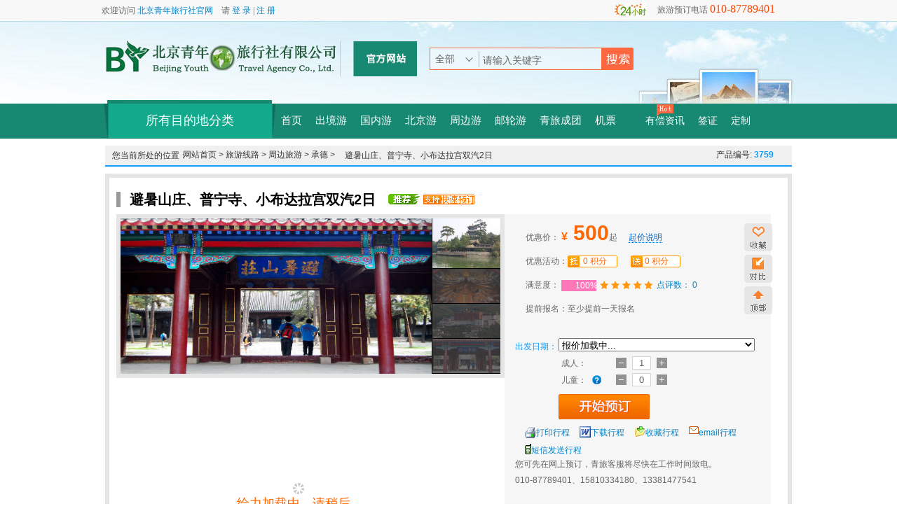

--- FILE ---
content_type: text/html
request_url: http://www.byts.com.cn/line/chengde02/3759.htm
body_size: 17174
content:
<!DOCTYPE html PUBLIC "-//W3C//DTD XHTML 1.0 Transitional//EN" "http://www.w3.org/TR/xhtml1/DTD/xhtml1-transitional.dtd">
<html xmlns="http://www.w3.org/1999/xhtml">
<head>
<meta http-equiv="Content-Type" content="text/html; charset=utf-8" />
<title>避暑山庄、普宁寺、小布达拉宫双汽2日_北京青年旅行社股份有限公司</title>
<meta name="keywords" content="" />
<meta name="description" content="" />
<link rel="stylesheet" href="https://www.byts.com.cn//ORG7188_templets/002/style/style.css" />
<link rel="stylesheet" href="https://www.byts.com.cn//ORG7188_templets/002/style/a_line.css" />
<link rel="stylesheet" href="https://www.byts.com.cn//ORG7188_templets/002/style/rili.css" />
<link rel="stylesheet" href="https://www.byts.com.cn//ORG7188_templets/002/style/duibi.css" />
<script type="text/javascript" src="https://www.byts.com.cn//ORG7188_templets/002/js/a_line.js"></script>
<script type="text/javascript" src="https://www.byts.com.cn//ORG7188_templets/002/js/duibi1.js"></script>


<script language="javascript1.2">

function bookmark(){  
var title=document.title  
var url=document.location.href  
if (window.sidebar) window.sidebar.addPanel(title, url,"");  
else if( window.opera && window.print ){  
var mbm = document.createElement('a');  
mbm.setAttribute('rel','sidebar');  
mbm.setAttribute('href',url);  
mbm.setAttribute('title',title);  
mbm.click();}  
else if( document.all ) window.external.AddFavorite( url, title);  
}  
</script>


</head>

<body>
<link href="https://www.byts.com.cn//ORG7188_templets/002/css/site.css" rel="stylesheet" type="text/css" />
<script type="text/javascript">
$(document).ready(function(){
	$(".select_box input").click(function(){
		var thisinput=$(this);
		var thisul=$(this).parent().find("ul");
		if(thisul.css("display")=="none"){
			if(thisul.height()>200){thisul.css({height:"200"+"px","overflow-y":"scroll" })};
			thisul.fadeIn("100");
			thisul.hover(function(){},function(){thisul.fadeOut("100");})
			thisul.find("li a").click(function(){
				thisinput.val($(this).text());thisul.fadeOut("100");
			
			}).hover(function(){$(this).addClass("curr");},function(){$(this).removeClass("curr");
			
			});
			}
		else{
			thisul.fadeOut("fast");
			}
	})
	$("#submit").click(function(){
		var endinfo="";
		$(".select_box input:text").each(function(i){
			endinfo=endinfo+(i+1)+":"+$(this).val()+";\n";							 
		})							
		alert(endinfo);						
	})
	
	$(function(){
	$("#SouDesignContent").keyup(function() {
        var valB=$("#SouDesignContent").val();
	if(valB==""){
		$(".select_empty").css("background-color","#FFF")}
	else{
		$(".select_empty").css("background-color","transparent")
	}
    });
	
	})
});


</script>

<!--TOP部分-->
<script language="javascript" type="text/javascript" src="https://www.byts.com.cn//include/ajax188.js"></script>
<script language="javascript" type="text/javascript">

function Check_head_Login(){
      
	  var taget_obj = document.getElementById('_Check_head_Login');	  
	  myajax = new ajaxx188(taget_obj,false,false,'','','');
	  myajax.SendGet2("https://www.byts.com.cn//users/ajax_head.php");
	  A188XHTTP = null;
}

function  myAddPanel(title,url,desc) {
  	if((typeof   window.sidebar   ==   'object')   &&   (typeof   window.sidebar.addPanel   ==   'function')) {
  		window.sidebar.addPanel(title,url,desc);  
	}else  {
  		window.external.AddFavorite(url,title);  
	}  
}


</script>
<SCRIPT language=javascript> 
<!-- 
window.onerror=function(){return true;} 
// --> 
</SCRIPT> 

<div class="top1">
  <div class="conter"><span>欢迎访问 <a href="http://www.byts.com.cn/">北京青年旅行社股份有限公司</a></span>　请
  <span id="_Check_head_Login">
    <span><a href="https://www.byts.com.cn//users/" target="_blank">登 录</a></span>
<span>|</span>
<span><a href="https://www.byts.com.cn//users/reg.php" target="_blank">注 册</a></span>



</span><script language="javascript">Check_head_Login();</script>
     <div class="hour"><img src="/image/pic1.jpg" width="46" height="19" /></div>
     <div class="iph">旅游预订电话 <strong>010-87789401</strong></div>
  </div>
</div>
<div class="top2">
	<div class="conter">
    	<div class="logo"><img src="/image/logo.png" width="329" height="54" /><img src="/image/tage.png" width="116" height="50" /></div>
    <div class="sourchNew"> 
    <form action="https://www.byts.com.cn//tags.php" method="post" name="indexsearchform" class="cfix" id="indexsearchform">
    <input type="hidden" value="0" name="travelClassHeader" id="srhInput">
        <div class="select_box"><input id="myselect" type="text" value="全部" readonly="readonly">
        <ul class="select_ul" tyle="z-index: 10000; display: none;">
        <li> <a  href="javascript:void(0)">全部</a></li>
            <li><a val="4" href="javascript:void(0)">旅游线路</a></li>
            <li><a val="5" href="javascript:void(0)">酒店预定</a></li>
            <li> <a val="8" href="javascript:void(0)">签证办理</a></li>
            <li><a val="9" href="javascript:void(0)">旅游租车</a></li>
            <li><a val="10" href="javascript:void(0)" >旅游门票</a></li>
      
		</ul>
   <div class="select_text"><input id="search" autocomplete="off" maxlength="18"  type="text" value="请输入关键字"  onclick="javascript:document.getElementById('search').value='';" name="searchkey"></div>
   <input type="submit"  class="select_seach" name=""> 
  </div>
  </form>
  </div>  
  
    </div>
</div>
<div class="dh">
	<div class="conter">
   	  <div class="a1"><a href="#">所有目的地分类</a></div>
      <div class="a2">
        	<a href="/index.html">首页</a>
            <a href="/out/">出境游</a>
            <a href="/china/">国内游</a>
            <a href="/beijing/">北京游</a>
            <a href="/zhoubian/">周边游</a>
            <a href="/youlun/">邮轮游</a>
            <a href="/qinglv/">青旅成团</a>
            <a href="/jipiao/">机票</a> 
        </div>
      <div class="a3"><div style="position: absolute; left: 24px; top: 1px;"><img src="/image/HOT.png" /></div>
     <a href="/news/meishizhinan/" color="red">有偿资讯</a>
      <!-- <a href="/add/tejia.php">特价</a>-->
        <a href="/visa/">签证</a>   
<!-- <a href="/zuche/bj/">租车</a>-->
        <a href="/add/dingzhi.php">定制</a> 
      </div>
        <div class="clear"></div>
        
  </div>
</div>


<div id="warp">            
	    <div class="main">
	        <!--上部(产品经理推荐以上部分)-->
	<div id="s2-site-nav">
	<span>您当前所处的位置：</span>
    	<ul class="quick-menu">
        	        
        	<li>
            	<a href='https://www.byts.com.cn/'>网站首页   &gt; </a><a href='//www.byts.com.cn/line'>旅游线路  &gt; </a><a href='//www.byts.com.cn/zhoubian'>周边旅游  &gt; </a><a href='//www.byts.com.cn/line/chengde02'>承德  &gt; </a>
            	
            </li>
        	
        	<li class="last">避暑山庄、普宁寺、小布达拉宫双汽2日</li>
        </ul>
        <span class="pro_number">产品编号:<strong>3759</strong></span>

    </div>          
               <div class="dtl_infobox">               
            
                        
                        <!--
                	<p class="bookNotes"></p>
                 -->

                    <div class="dtl_tit">
                   
                         <h1 class="dtl_tit_txt">避暑山庄、普宁寺、小布达拉宫双汽2日
						 <span class="icon-tag"><img src=https://www.byts.com.cn//ORG7188_templets/002/images/tuijian.gif> <img src=https://www.byts.com.cn//ORG7188_templets/002/images/fast.gif></span>
                         </h1>
                         
                    </div> 
                    <div class="dtl_boxinner">
                    <div class="dtl_box_left">
                         <div class="dtl_focusbox">
                              <ul class="dtl_crtimg">
                                                                    <li><img src="/uploads/image/hujie/1404382488_6249.jpg" width="440px" height="220px"/></li>
                                  <li><img src="/uploads/image/hujie/1404382510_7525.jpg" width="440px" height="220px"/></li>
                                  <li><img src="/uploads/image/hujie/1404382575_5167.jpg" width="440px" height="220px"/></li>
                                  <li><img src="/uploads/image/hujie/1404382459_7478.jpg" width="440px" height="220px"/></li>
                              </ul>
                              <ul class="dtl_focuslist">
                                     <li class="dtl_focus_crt">                                    
                                     <img src="/uploads/image/hujie/1404382488_6249.jpg" width="97" height="71"  rev="/uploads/image/hujie/1404382488_6249.jpg"/>
                                     <span class="zz_panel"></span>
                                 </li>
                                     <li >                                    
                                     <img src="/uploads/image/hujie/1404382510_7525.jpg" width="97" height="71" rev="/uploads/image/hujie/1404382510_7525.jpg"/>
                                     <span class="zz_panel"></span>
                                 </li>
                                     <li >                                    
                                     <img src="/uploads/image/hujie/1404382575_5167.jpg" width="97" height="71" rev="/uploads/image/hujie/1404382575_5167.jpg"/>
                                     <span class="zz_panel"></span>
                                 </li>
                                     <li >                                    
                                     <img src="/uploads/image/hujie/1404382459_7478.jpg" width="97" height="71"  rev="/uploads/image/hujie/1404382459_7478.jpg"/>
                                     <span class="zz_panel"></span>
                                 </li>
                              </ul>
                         </div><!--focus-->
                       <div class="time-price-one" data-pid="3759" data-bid="3759" style="position:relative">
                         <style>
						 .myloding{ position: absolute; top:150px; left:160px; width:200px; text-align:center; background:#FFFFFF}
                         .myloding span{ width:200px; float:left; font-size:18px; color: #F60; font-family:"Microsoft yahei"}
						 </style>
                         <div class="myloding"><img src="https://www.byts.com.cn//ORG7188_templets/002//images/loading.gif" /><span>给力加载中，请稍后...</span></div>
                         
                         </div>
                     </div><!--boxleft-->

                    <div class="dtl_box_right">
                       <div class="dtl_box_r_topbox">                          
                          <div class="dtl_boxr_txt1">
                             <p>
	                            
	                             优惠价：     <strong>¥<em> 500</em></strong>起  <em class="qijiashuoming">起价说明</em> 
                             </p> 
                             
                             <p class="xh-youhui">
								<span style="float:left;">优惠活动：</span>
								
		                             
                                     <span  class="di J_powerFloat">0 积分</span> <span class="song J_powerFloat">0 积分</span>
	                        	
                             </p>
                             
                             <p class="c_m">
	                             	满意度：
	                             	 	
	                             	 	<span class="icon-type2">100%</span>
	                             	 	
		                             <small class="b_star"><span class="c_star star45"><i></i></span></small>
									 <a rel="nofollow" href="#row_5"  hidefocus="false" >点评数：&nbsp;0&nbsp;</a>
                             </p>
                             
                          <P>提前报名：至少提前一天报名</P>
                              
                              </div><!--txt1-->   

    <div class="play_date">
            <dl>
               <div id="page" pid="3759"></div>
<div id="phpurl" pid="https://www.byts.com.cn/"></div>
  <input type="hidden" id="_hidChenRen" />
    <input type="hidden" id="_hidErTong" />
    <input type="hidden" id="_hidDate"/>
<input type="hidden" name="route_id_tmp" value="3759" id="route_id_tmp"/>

	 <input type="hidden" id="yuding20121228" value="line" />
                                        
                <dt id="date_type" style=" width:62px;">出发日期：</dt>
                <dd>
                    <p>
                         <select id="selectTimePrice" onchange="chufrq(this.value);">  

<option value="1">报价加载中...</option>


            
            
        
</select>
                    </p>
                  <div id="quickBooker1_tab2">
                        <table class="free_dtl_pro_tab"> 
                            <tr class="p_61423">		        
                                 <td>成人：
                                    
        			             </td>
        			             <td >
                                 
        			             </td>
        			             <td>
                                    <span class="minus" onClick="updateOperator('61423','miuns')"></span>
                                    <input seq="1" name="buyInfo.buyNum.product_61423" 
                                        id="param61423" type="text" size="2" class="number prod-num" 
                                        value="1" 
                                        ordNum="ordNum"
                                        onchange="updateOperator('61423','input')" 
                                        minAmt="1" 
                                        maxAmt="100" 
                                        textNum="textNum61423" 
                                        people="2"
                                        branchId="61423"/>
                                    <span class="plus" onClick="updateOperator('61423','add')"></span>
        			             </td>
                             </tr> 
                        
                            <tr class="p_87148"> 
        		                 <td>
儿童：                                    <img width="13" height="13" title="儿童收费： 
a.儿童不包含酒店床位，门票，往返大小交通费。 
b.身高1.5米以上儿童，按成人收费。
。" src="https://www.byts.com.cn//ORG7188_templets/002//images/wen.gif" class="wen">
                                 </td>
        			             <td  >
        			               
                                 </td>
        			             <td>
        			                <span class="minus" onClick="updateOperator('87148','miuns')"></span>
                                    <input seq="1" name="buyInfo.buyNum.product_87148" 
                                        id="param87148" type="text" size="2" class="number prod-num" 
                                        value="0" 
                                        ordNum="ordNum"
                                        onchange="updateOperator('87148','input')" 
                                        minAmt="0" 
                                        maxAmt="100" 
                                        textNum="textNum87148" 
                                        people="1"
                                        branchId="87148"/>
                                    <span class="plus" onClick="updateOperator('87148','add')"></span>
        			             </td>
                            </tr>             
    		            </table>
                    </div>
                    
                    <!--按钮--> 
          
                      <span class="bookerBtn" style=" overflow:hidden"><input type="button" class="immediateB" value="" style="cursor:pointer; border:0;" onclick="Order();"></span>
                   
				   
				
                   
                </form>     
				
				

              </dd>
            </dl>  
			   <div class="a2013722">   
                    <a href="https://www.byts.com.cn//add/print.php?aid=3759" target="_blank" >
					<img src="https://www.byts.com.cn//ORG7188_templets/002//images/share.gif" width="16" height="18" border="0" align="absmiddle" /><p>打印行程</p></a>
					<a href="https://www.byts.com.cn//add/word.php?aid=3759" target="_blank" >
					<img src="https://www.byts.com.cn//ORG7188_templets/002//images/word.gif" width="16" height="16" border="0" align="absmiddle" /><p>下载行程</p></a>
					
					<a href=# title="避暑山庄、普宁寺、小布达拉宫双汽2日"  onclick="javascript:window.external.AddFavorite('add/v.php?aid=3759', '避暑山庄、普宁寺、小布达拉宫双汽2日');return false;">
					<img src="https://www.byts.com.cn//ORG7188_templets/002//images/scj.gif" width="16" height="16" border="0" align="absmiddle" /><p>收藏行程</p></a>
					
					<a href="add/sendmail.php?aid=3759" target="_blank">
					<img src="https://www.byts.com.cn//ORG7188_templets/002//images/email.gif"  border="0" align="absmiddle" /><p>email行程</p></a>
					
					 <a class="detail-recomment" href="javascript:void(0)">
					<img src="https://www.byts.com.cn//ORG7188_templets/002//images/mb.gif" border="0" align="absmiddle" /><p>短信发送行程</p></a>
</div>                     
                           <p>您可先在网上预订，青旅客服将尽快在工作时间致电。  </p>
                           <p>010-87789401、15810334180、13381477541</p>
  
      </div>    
      
	  
	   <div class="recomment_wra">
            <i class="arrow-bg"></i>
            <div class="recomment_wra_mid">
                <h3 class="recomment_tit"><i class="close" data-hide="recomment_wra"></i>发送行程到手机</h3>
                <ul class="recomment_input">
                    <li><label>线路标题：</label>
                        <i>
                         避暑山庄、普宁寺、小布达拉宫双汽2日
                        </i>
                    </li>
                    <li><label><i>*</i>您的姓名：</label><input id="referrerName" name="username" class="email-input01" type="text" value="请输入姓名" /><strong><b id="referrerNameWarn"></b></strong></li>
                    <li><label><i>*</i>手机号码：</label><input id="firstmb" name="firstmb" class="email-input01"  type="text" /><strong><b id="firstEmailWarn"></b></strong></li>
                    
					
                    <li class="recomment_margin"><i class="send_recomment" id="send-email"></i></li>
                </ul>
            </div>
            <div class="recom-succeed" style="font-size:14px;color:#333;display:none;"> 
				<h3 class="recomment_tit"><i class="close" data-hide="recomment_wra"></i>推荐给好友</h3>
				<p class="frist-p">发送成功</p> 
				<p>您的好友将会在邮箱中看到您推荐的产品信息。</p> 
			</div>
      </div><!--recomment_wra end-->

                                                                                                        
                       </div><!--topbox-->
                           <div class="dtl_cfd_gonggao">
                               <h3><b>相似线路：</b></h3> 
                             
<div class="prenext"><div class=pre>上一条：<a href='/line/beijingchengtuan022/3758.htm'>丰宁坝上草原、闪电湖、海留图娱乐场、越野吉普、烧烤BBQ双汽2日</a></div> </div>
<div class="prenext"><div class=prenext>下一条：<a href='/line/mulanweichang0002/3760.htm'>木兰围场、内蒙古乌兰布通草原、塞罕坝森林公园3日</a></div></div>

                              
                           </div><!--gonggao-->
                           
                           
                             <div class="dtl_cfd_gonggao" style="margin-top:15px;">
                               <h3><b>[承德]同类线路：</b></h3> 
                             

  <div class="prenext"><a href="/line/chengde02/3756.htm" target="_blank">避暑山庄、普宁寺或小布达拉宫双座2日</a></div>
<div class="prenext"><a href="/line/chengde02/3292.htm" target="_blank">避暑山庄、普宁寺或小布达拉宫双汽2日</a></div>
<div class="prenext"><a href="/line/chengde02/3272.htm" target="_blank">避暑山庄、普宁寺或小布达拉宫、棒槌山双座2日</a></div>
<div class="prenext"><a href="/line/chengde02/3271.htm" target="_blank">避暑山庄、普宁寺、小布达拉宫双座2日</a></div>
<div class="prenext"><a href="/line/chengde02/1621.htm" target="_blank">避暑山庄、普宁寺、小布达拉宫双汽2日</a></div>


                              
                           </div><!--gonggao-->
                           
                     </div><!--boxright-->
                  </div><!--boxinner-->   
                </div><!--infobox--> 
                
                 
					
<ul class="scroll_nav_ul" id="scroll_nav" selfPack="false">
    <li class="row_1" ><a href="javascript:void(0)">行程特色</a></li>

    
    <li class="row_3"><a href="javascript:void(0)">行程说明</a></li>
    
    <li class="row_4"><a href="javascript:void(0)">费用说明</a></li>

    <li class="row_5"><a href="javascript:void(0)">体验点评</a></li>


    
   
    

    <li class="row_6"><a href="javascript:void(0)">重要提示</a></li>
    

    
    
    <li class="row_9"><a href="javascript:void(0)">目的地情报</a></li>
    
    <li class="row_10"><a href="javascript:void(0)">相关推荐产品</a></li>
    
</ul>
<!--scroll_nav end-->
    
    <!--产品特色-->
 	<i id="row_1" class="pkg-maodian"> </i>
        <h3 class="h3_tit"><span>行程特色</span></h3>
        <div class="row pro_special">
            <div class="pro_special_mid">                        
                        
                        <span style="font-size:14px;">天天发团，门票全含（避暑山庄、普宁寺、小布达拉宫）</span>
            </div><!--pro_special_mid end-->
        </div><!--pro_special end-->
    
    
    
    <!--若是自由行，显示“行程说明”标签-->
            <i id="row_3" class="pkg-maodian"> </i>
            <h3 class="h3_tit"><span>行程说明</span></h3>
            <div class="row recommend_travel" style="padding:10px; line-height:20px;">
            
          
            <div class="day day_rights_none">
                    <div class="day_rights">
                    </div><!--day_rights end-->
                    <div class="day_left">
                        <div class="day_tit">
                            <b>
                                <strong>第1天</strong>
                                <span>北京--承德 (汽车)</span>                                
                            </b>
                            
                            <div>
                            <div class="routeli"></div>
                            </div>
                        </div><!--day_tit end-->
                        <div class="day_introduction">07:30陶然亭如家快捷酒店门口（地铁4号线陶然亭站A口出马路对面）集合发车；<br />
11:00抵达历史文化名城承德，安排午餐，餐后开始美妙的观光之旅；<br />
12:00【避暑山庄景区】（门票已含，时间约200分钟）始建于1703年（康熙四十二年），占地564万平方米，是世界现存*大皇家园林。避暑山庄按中国地理形貌选址设计，以西北山区、东南湖区、北部平原区之形状地貌构成中国版图的缩影。避暑山庄取自然山水之本色，撷江南塞北之风光，此一步还是苏杭的烟雨濛濛……彼一步已是草原的粗犷豪迈……融南秀北雄为一体，集全国名胜为一园，可谓山庄咫尺间，直作万里观。置身三百年皇帝的别苑，感受三百年福地的吉祥。游览避暑山庄景区，欣赏博大精深的园林艺术，品味积淀丰厚的文化底蕴。浮躁了太久，于是向往久违的悠然。请您放慢脚步，走进避暑山庄；<br />
17:30晚餐自理，之后入住酒店休息。<br /></div>
                        <div class="day_img">
                        </div>
                        
                        <ul>
                             <li><b>用餐</b>早-敬请自理，中-包含，晚-敬请自理 <b>住宿</b>承德</li>
                           
                        </ul>
                    </div><!--day_left end-->
                </div><!--day end-->
<div class="day day_rights_none">
                    <div class="day_rights">
                    </div><!--day_rights end-->
                    <div class="day_left">
                        <div class="day_tit">
                            <b>
                                <strong>第2天</strong>
                                <span>承德--北京 (汽车)</span>                                
                            </b>
                            
                            <div>
                            <div class="routeli"></div>
                            </div>
                        </div><!--day_tit end-->
                        <div class="day_introduction">07:30安排早餐<br />
08:00【普宁寺、普佑寺景区】（门票已含，时间约120分钟）景区由皇家寺庙群中的普宁寺和普佑寺组成，两座寺庙先后修建于1755年（乾隆二十年），1760年（乾隆二十五年）。取普天之下安宁、保佑天下众生之意。普宁寺内供奉着世界上*大的金漆木雕佛像——千手千眼观世音菩萨，普佑寺是喇嘛研习佛教理论典籍的经学院。这里僧侣云集，香火旺盛，是北方*大的佛教圣地；<br />
10:30【小布达拉、行宫景区】（门票已含，时间约120分钟）景区由皇家寺庙群中的普陀宗乘之庙和须弥福寿之庙组成，两座寺庙先后修建于1767年（乾隆三十二年），1780（乾隆四十五年）。因仿拉萨布达拉宫和日喀则扎什伦布寺而建，俗称小布达拉宫和班禅行宫。布达拉·行宫景区为两座汉藏结合式寺庙，建筑规模宏大，雄伟庄严，形成了一幅雪域高原的风情画卷。无须远行高原，就能望见西藏的布达拉。无须跋涉雪域，就能听到藏民的达玛鼓<br />
13:00自理午餐，自费品尝承德当地特色小吃<br />
14:00乘车返回北京，抵达芍药居地铁站统一散团，结束愉快的承德之旅！<br />
<br /></div>
                        <div class="day_img">
                        </div>
                        
                        <ul>
                             <li><b>用餐</b>早-包含，中-敬请自理，晚-敬请自理 <b>住宿</b></li>
                           
                        </ul>
                    </div><!--day_left end-->
                </div><!--day end-->

                
              
                    
                    
              
            </div><!--recommend_travel end-->

    <!--费用说明-->
<i id="row_4" class="pkg-maodian"> </i>
<h3 class="h3_tit"><span>费用包含</span></h3>
<div class="row statement_cost">
<dl>
    <dt>费用包含</dt>
     1、交通：北京--承德--北京往返空调旅游巴士（车型视具体人数而定）<br />
2、住宿：1晚承德当地酒店双人标准间（房间干净卫生，独立卫浴）不提供自然单间，产生单房差须由客人现付<br />
3、餐饮：1早1正餐，正餐15元/人餐，10人1桌八菜一汤，人数增减时，菜量相应增减，但维持餐标不变，不含酒水<br />
4、景点：避暑山庄景区、普宁寺+普佑寺景区、小布达拉+行宫景区首道门票<br />
5、用车：空调旅游巴士<br />
6、导服：当地中文导游服务，自由活动期间无导游，此团无全陪<br />
7、保险：旅行社责任保险15万/人<br />
8、儿童：<span>1.2米以下只含目的地用餐、旅游车位及导游服务</span>
</dl>
	    
<dl>
    <dt>费用不包含</dt>
<dd>     <span>单房差、客人因私消费</span></dd>
</dl>
	

</div><!--statement_cost end-->
    
    
    <!--产品点评-->
<i id="row_5" class="pkg-maodian"> </i>
              <h3 class="h3_tit"><span>体验点评</span></h3>
              <div class="row important_prompt c_padd">
              <h4 class="c_line_tit">避暑山庄、普宁寺、小布达拉宫双汽2日</h4>
              <div class="c_line_pro" id="c_line_pro">
              <div class="big_box">
<!--线路点评开始>>-->               
              	 <div class="c_line_ct">
               	<h5 class="c_line_num"><strong>体验点评(<span>
               		&nbsp;0&nbsp;
               	
               	条</span>)</strong></h5>
<div class="c_w_score">
      <p class="c_p_link">      
      <span class="com_StarValueCon total_val_posi">
            <font><em>100</em>%</font><s class="star_bg ">综合满意度</s>
      </span>
      <a target="_blank" href="#">&nbsp;0&nbsp;封点评</a></p>
		 <ul class="comments">
		      <li><strong class="com_des">交通:</strong><span class="progressBar">
		      <i class="achiveBar" style="width:%"><s></s></i>
		      <small></small></span>分</li>
		      <li><strong class="com_des">酒店:</strong><span class="progressBar">
		      <i class="achiveBar" style="width:%"><s></s></i>
		      <small></small></span>分</li>
		      <li><strong class="com_des">导游:</strong><span class="progressBar">
		      <i class="achiveBar" style="width:%"><s></s></i>
		      <small></small></span>分</li>
		      
		 </ul>
      <p class="c_love_tips fl">小提示：只有购买过产品的用户才能写点评哦。</p>
</div><!--c_w_score end-->
               <div class="u_comment">
               
               
               
               <div id='commetcontent'><!-- 放在点评内容的容器 --></div>
               
               
               
                       
                       
                     
                  </div>
				<p class="c_seemore"><a target="_blank" href="#" target="_blank">查看全部点评</a></p>

                 
                                          
                </div>
                

            </div><!--big_box end-->
          </div> <!--c_line_pro end-->                 
                
        </div><!--important_prompt end-->
        
      
        
   
    
  
    <!--重要提示-->
            <i id="row_6" class="pkg-maodian"> </i>
            <h3 class="h3_tit"><span>重要提示</span></h3>
            <div class="row important_prompt">
            
<dl>
  1、老年人优惠：60周岁以上老年人优惠90元/人；70周岁以上老年人优惠180元/人（凭本人有效身份证享受优惠），以上金额为旅行社优惠价的差额。出团时须携带相关有效证件，并在导游购票前向导游出示，否则将不享受优惠，优惠的金额将由地接社导游以现金形式在当地退给本人。<br />
2、因此团是散客拼团，当客人到达当地后有可能存在等待其他客人的情况，请听从导游安排，请游客谅解。<br />
3、请不要将贵重物品及自用应急药品放在托运行李中，以免丢失。 旅游过程中，也请妥善保存。<br />
4、景点首道门票是指景区收取的，进入景区的首道门票。不包括该景区内单独收费的小景区、或景区内需要另行收取的其它费用。<br />
5、地接质量以客人在当地意见单为凭证，请您认真填写，如在当地有投诉意见，我社承诺先行赔付。<br />
6、游客带好相关证件：身份证，军官证，老年证，学生证等，儿童无身份证带好户口本原件。<br />
7、因运力、天气、故障等原因造成延误，我社会尽力协调，必要时将对行程做出调整，届时请配合并谅解。<br />
</dl>
                
            </div><!--important_prompt end-->
    

        

    
    <!--目的地情报-->
            <i id="row_9" class="pkg-maodian"> </i>
            <h3 class="h3_tit"><span>  承德景点攻略</span></h3>
            <div class="row dest_intelligence">
              <dl>                  
                    <dd>
                    
                    	<!--  酒店   -->
                           
                    </dd>                    
                </dl>
               
                
            </div><!--dest_intelligence end-->
 
            <i id="row_10" class="pkg-maodian"> </i>
            <h3 class="h3_tit"><span>相关产品推荐</span></h3>
            <div class="row related_recommend">
                
     
                    
                    <div class="recommend_pane">
                        <table width="100%" border="0" cellspacing="0" cellpadding="0">
                          <tr class="recommend_pane_tit">
                            <td width="505"><span>产品名称</span></td>
                            
                            <td>优惠价</td>
                           
                            <td>在线预订</td>
                          </tr>
                      
                       <tr>
                            <td><a target="_blank" href="/line/chengde02/3756.htm"> 避暑山庄、普宁寺或小布达拉宫双座2日</a></td>
                           
                            <td><strong>¥480起</strong></td>
                           
                            <td><a rel="nofollow" target="_blank" href="/line/chengde02/3756.htm" class="recommend_yuding"></a></td>
                          </tr>
<tr>
                            <td><a target="_blank" href="/line/chengde02/3292.htm"> 避暑山庄、普宁寺或小布达拉宫双汽2日</a></td>
                           
                            <td><strong>¥520起</strong></td>
                           
                            <td><a rel="nofollow" target="_blank" href="/line/chengde02/3292.htm" class="recommend_yuding"></a></td>
                          </tr>
<tr>
                            <td><a target="_blank" href="/line/chengde02/3272.htm"> 避暑山庄、普宁寺或小布达拉宫、棒槌山双座2日</a></td>
                           
                            <td><strong>¥500起</strong></td>
                           
                            <td><a rel="nofollow" target="_blank" href="/line/chengde02/3272.htm" class="recommend_yuding"></a></td>
                          </tr>
<tr>
                            <td><a target="_blank" href="/line/chengde02/3271.htm"> 避暑山庄、普宁寺、小布达拉宫双座2日</a></td>
                           
                            <td><strong>¥530起</strong></td>
                           
                            <td><a rel="nofollow" target="_blank" href="/line/chengde02/3271.htm" class="recommend_yuding"></a></td>
                          </tr>
<tr>
                            <td><a target="_blank" href="/line/chengde02/1621.htm"> 避暑山庄、普宁寺、小布达拉宫双汽2日</a></td>
                           
                            <td><strong>¥580起</strong></td>
                           
                            <td><a rel="nofollow" target="_blank" href="/line/chengde02/1621.htm" class="recommend_yuding"></a></td>
                          </tr>
  
                        </table>
                    </div><!--recommend_pane end-->
                    
                    
                </div><!--recommend_panes end-->
            </div><!--related_recommend end-->
	    </div><!--main end-->
	    <div class="shuoming"><div class="tips_inner"></div>
	        <dl>
	            <dt>起价说明：</dt>
	            <dd>本起价是指未包含附加服务（如单人房差、保险费等）的基本价格。您最终确认的价格将会随所选出行日期、人数及服务项目而相应变化。</dd>
	        </dl>
	    </div> <!--shuoming end-->
	    
	 
	</div><!--warp end-->
	    
<div class="clear"></div>
<div class="ufooter">
    <div class="footer01">
        <div class="newWarp">
            <div class="foot_faq">
            
            <div class="faq_container01">
                    <span class="faq_class"><strong>预订常见问题</strong></span>
                    <ul>
                    
                    
 <li><a  href="/help/1/help626.html" title="78岁老人报团旅游被拒！因为啥？"
                            target="_blank">78岁老人报团旅游被拒！因为啥？</a></li>
<li><a  href="/help/1/chunwan.htm" title="纯玩是什么意思？"
                            target="_blank">纯玩是什么意思？</a></li>
<li><a  href="/help/1/help538.html" title="单房差是什么？"
                            target="_blank">单房差是什么？</a></li>
<li><a  href="/help/1/help537.html" title="双飞、双卧都是什么意思？"
                            target="_blank">双飞、双卧都是什么意思？</a></li>
 
                       
                       
                    </ul>
                </div><div class="faq_container01">
                    <span class="faq_class"><strong>付款和发票</strong></span>
                    <ul>
                    
                    
 <li><a  href="/help/2/help543.html" title="签约可以刷卡吗？"
                            target="_blank">签约可以刷卡吗？</a></li>
<li><a  href="/help/2/help542.html" title="付款方式有哪些？"
                            target="_blank">付款方式有哪些？</a></li>
<li><a  href="/help/2/help541.html" title="怎么网上支付？"
                            target="_blank">怎么网上支付？</a></li>
<li><a  href="/help/2/help540.html" title="如何获取发票？"
                            target="_blank">如何获取发票？</a></li>
 
                       
                       
                    </ul>
                </div><div class="faq_container01">
                    <span class="faq_class"><strong>签署旅游合同</strong></span>
                    <ul>
                    
                    
 <li><a  href="/help/3/help547.html" title="有旅游合同范本下载吗？"
                            target="_blank">有旅游合同范本下载吗？</a></li>
<li><a  href="/help/3/help546.html" title="门市地址在哪里？"
                            target="_blank">门市地址在哪里？</a></li>
<li><a  href="/help/3/help545.html" title="能传真签合同吗？"
                            target="_blank">能传真签合同吗？</a></li>
<li><a  href="/help/3/help544.html" title="可以不签合同吗？"
                            target="_blank">可以不签合同吗？</a></li>
 
                       
                       
                    </ul>
                </div><div class="faq_container01">
                    <span class="faq_class"><strong>旅游预订优惠政策</strong></span>
                    <ul>
                    
                    
 <li><a  href="/help/4/help551.html" title="如何查看我的金币信息？"
                            target="_blank">如何查看我的金币信息？</a></li>
<li><a  href="/help/4/help550.html" title="如何使用金币？"
                            target="_blank">如何使用金币？</a></li>
<li><a  href="/help/4/help549.html" title="如何得到金币"
                            target="_blank">如何得到金币</a></li>
<li><a  href="/help/4/help548.html" title="什么是金币？"
                            target="_blank">什么是金币？</a></li>
 
                       
                       
                    </ul>
                </div><div class="faq_container01">
                    <span class="faq_class"><strong>其他事项</strong></span>
                    <ul>
                    
                    
 <li><a  href="/help/5/2012/0524/555.html" title="退款问题解答"
                            target="_blank">退款问题解答</a></li>
<li><a  href="/help/5/2012/0524/554.html" title="有旅游保险吗？保额多少？"
                            target="_blank">有旅游保险吗？保额多少？</a></li>
<li><a  href="/help/5/2012/0524/553.html" title="签证相关问题解答"
                            target="_blank">签证相关问题解答</a></li>
<li><a  href="/help/5/2012/0524/552.html" title="旅途中的问题"
                            target="_blank">旅途中的问题</a></li>
 
                       
                       
                    </ul>
                </div>

          
          
                <div class="faq_container06">
                    <span class="faq_class"><strong>关注我们的微博</strong></span>
                  <div class="interact_us">
                  
                    <ul class="interact_us clearfix">
                        <li><span class="tn_weibo"><a  target="_blank" href=""></a></span>
                            <p><a  target="_blank" href="">新浪微博</a></p>
                        </li>
                        <li><span class="tn_tencent"><a target="_blank" href=""></a></span>
                            <p><a  target="_blank" href="">腾讯微博</a></p>
                        </li>
                        <li id="wxpop"><span class="tn_weixin"><a rel="nofollow" href="javascript:void(0);"></a></span>
                            <p><a  href="javascript:void(0);">微信</a></p>
                        </li>
                    </ul>
                </div>

                </div>
                <div class="clear">
                </div>
            </div>
        </div>
    </div>
    
<div class="foot-webtrust">
    <a href="/news/lvyouxinwen/2183.htm"  rel="nofollow"  target="_blank"  title="国家4A级旅行社" class="trust1"></a>
    <a href="http://www.hd315.gov.cn/beian/view.asp?bianhao=010202005060700533"  rel="nofollow" target="_blank"  title="经营性ICP备案" class="trust2"></a>
    <a href="https://ss.knet.cn/verifyseal.dll?sn=e14022111010546749hh13000000&comefrom=trust&trustKey=dn&trustValue=www.byts.com.cn" target="_blank" rel="nofollow" title="可信网站认证" class="trust3"></a>
    <a href="http://beian.miit.gov.cn/" target="_blank" rel="nofollow"  title="工信部" class="trust4"></a>
    <a href="http://cats.org.cn/pinzhi/renzheng/1178" target="_blank" rel="nofollow" title="中国旅行社协会常务理事单位" class="trust5"></a>
    <a href="http://www.byts.com.cn/byts2015.jpg" target="_blank" rel="nofollow" title="北京工商行政管理" class="trust6"></a>
    <a href="http://www.anquan.org/authenticate/cert/?site=www.byts.com.cn&at=realname" target="_blank" rel="nofollow" title="安全联盟实名认证" class="trust7"></a>
</div>

        <div class="foot-copyright">
            <span>Copyright 1984-2014 https://www.byts.com.cn/</span>
            <span>京ICP备2024051280号-1</span>
            <span>联系电话：<font class="red"> | </font></span>
        </div>


        <div class="foot-aboutlink">
            <span><a href="/">网站首页</a></span>
            
             <span><a target="_blank" href="/about/3236.html" >关于网上有许多自称官网的说明</a></span>
<span><a target="_blank" href="/about/562.html" >商务合作</a></span>
<span><a target="_blank" href="/about/561.html" >发展历程</a></span>
<span><a target="_blank" href="/about/560.html" >网站招聘</a></span>
<span><a target="_blank" href="/about/559.html" >用户协议</a></span>
<span><a target="_blank" href="/about/558.html" >免责声明</a></span>
<span><a target="_blank" href="/about/557.html" >联系我们</a></span>
<span><a target="_blank" href="/about/556.html" >关于我们</a></span>
 

        </div>
 
       
       
        
    </div>
</div>

<script LANGUAGE="JavaScript" src="https://float2006.tq.cn/floatcard?adminid=9884214&sort=0"></script>
</div>

<div class="right_scroll" style="right:178px; bottom: 221.5px; "><a class="add_scroll"></a><a class="comparison_btn compar_select" onclick="com_pro_click();" style=""></a><a class="backToTop"></a></div>

<div class="compared_prod hide" style="left: 651.5px; display:none">
<div class="top_detail_bg clearfix">
<a id="slideDown" class="top_detail" href="javascript:void(0);">
对比中的产品(0/3)
<b>▲</b>
</a>
<p class="top_notice" style="display:none">
<span>对不起，您最多只可以添加三个产品，请先删除对比栏中的一些产品后再添加。</span>
</p>
</div>
<ul class="com_prod_lists" style="display: none;">
<li>
<div class="add_more" id="item-empty0">
<p>您还可以继续添加产品</p>
</div>
<a class="delete hover" href="javascript:void(0);" id="del_compare0">x</a>
</li>
<li>
<div class="add_more" id="item-empty1">
<p>您还可以继续添加产品</p>
</div>
<a class="delete hover" href="javascript:void(0);" id="del_compare1">x</a>
</li>
<li>
<div class="add_more" id="item-empty2">
<p>您还可以继续添加产品</p>
</div>
<a class="delete hover" href="javascript:void(0);" id="del_compare2">x</a>
</li>
<li class="last">
<div class="cont_part">
<a class="com_btn grey" href="javascript:void(0);" onclick="gotocontrast()" id="goto-contrast">开始对比</a>
<a class="del_btn" href="javascript:del_all_compare()">清空</a>
</div>
</li>
</ul>
</div>


<script type="text/javascript" src="https://www.byts.com.cn//ORG7188_templets/002/js/ob_free.js"></script>

<script>




function allLoadCommets(page)
{

		var taget_obj = document.getElementById('commetcontent');
		
		var waithtml = "<div style='line-height:50px'>点评加载中...</div>";
	
		var myajax = new ajaxx188(taget_obj, true, true, '', 'x', waithtml);
		
		myajax.SendGet2("https://www.byts.com.cn//add/ajax_dianping.php?dopost=getlist&aid=3759&list=line&page="+page);
		
		A188XHTTP = null;
		
}
allLoadCommets(1);

function getCookie(c_name){if(document.cookie.length>0){c_start=document.cookie.indexOf(c_name+"=");if(c_start!=-1){c_start=c_start+c_name.length+1;c_end=document.cookie.indexOf(";",c_start);if(c_end==-1){c_end=document.cookie.length;}
return unescape(document.cookie.substring(c_start,c_end));}}
return"";}
function init_compare(){compareCookie=getCookie("_compare");if(compareCookie!=''){show_slide_Down();get_compare_info(compareCookie);var check_count=(compareCookie.split(',')).length;compare_num_change(check_count);var compare_checkbox_obj=document.getElementsByName("general_route_compare");for(var i=0;i<compare_checkbox_obj.length;i++){if(compareCookie.indexOf(compare_checkbox_obj[i].value)!=-1){compare_checkbox_obj[i].checked=true;if(typeof(compare_checkbox_obj[i].parentNode)!="undefined"){if(compare_checkbox_obj[i].parentNode.parentNode.className=="comparison_bg select"){compare_checkbox_obj[i].parentNode.parentNode.className="comparison_bg";}}
var word=document.getElementById('compare_word'+compare_checkbox_obj[i].value);if((word!=null)&&(typeof(word)!='undefined')){word.innerHTML="取消对比";}}else{compare_checkbox_obj[i].checked=false;if(typeof(compare_checkbox_obj[i].parentNode)!="undefined"){if(compare_checkbox_obj[i].parentNode.parentNode.className=="comparison_bg"){compare_checkbox_obj[i].parentNode.parentNode.className="comparison_bg select";}}
var word=document.getElementById('compare_word'+compare_checkbox_obj[i].value);if((word!=null)&&(typeof(word)!='undefined')){word.innerHTML="加入对比";}}}}}
function label_click(){show_slide_Down();var compare_checkbox_obj=document.getElementsByName("general_route_compare");var routeIds=getCookie("_compare");if(routeIds!=''){routeIds=routeIds+',';}
var routeIdsAdd='';var routeIdsSubTemp='';for(var i=0;i<compare_checkbox_obj.length;i++){if(compare_checkbox_obj[i].checked==true){if(routeIds.indexOf(compare_checkbox_obj[i].value)==-1){routeIds+=compare_checkbox_obj[i].value+',';}
if(routeIdsAdd.indexOf(compare_checkbox_obj[i].value)==-1){routeIdsAdd+=compare_checkbox_obj[i].value+',';}
var comma_count=(routeIds.split(',')).length-1;if(comma_count>3){compare_checkbox_obj[i].checked=false;has_full();return false;}
if(typeof(compare_checkbox_obj[i].parentNode)!="undefined"){if(compare_checkbox_obj[i].parentNode.parentNode.className=="comparison_bg select"){compare_checkbox_obj[i].parentNode.parentNode.className="comparison_bg";}}
checkbox_click(compare_checkbox_obj[i].value);}else if(compare_checkbox_obj[i].checked==false){routeIdsSubTemp=compare_checkbox_obj[i].value;if(routeIdsAdd.indexOf(routeIdsSubTemp)==-1){if(routeIds.indexOf(compare_checkbox_obj[i].value)!=-1){routeIds=routeIds.replace(compare_checkbox_obj[i].value+',','')}}
if(typeof(compare_checkbox_obj[i].parentNode)!="undefined"){if(compare_checkbox_obj[i].parentNode.parentNode.className=="comparison_bg"){compare_checkbox_obj[i].parentNode.parentNode.className="comparison_bg select";}}
checkbox_click(compare_checkbox_obj[i].value);}}
var checked_count=(routeIds.split(',')).length-1;routeIds=routeIds.substr(0,routeIds.length-1);document.cookie="_compare ="+routeIds+";path=/;domain=www.byts.com.cn";get_compare_info(routeIds);compare_num_change(checked_count);}
function has_full(){$(".top_notice").html('');$(".top_notice").html('<span>对不起，您最多只可以添加三个产品，请先删除对比栏中的一些产品后再添加。</span>');$(".top_notice").show();setTimeout('$(".top_notice").hide()',5000);}
function del_comp_item(i,routeId){clean_item(i);var compare_checkbox_obj=document.getElementsByName("general_route_compare");var routeIds_cookie_tem=getCookie("_compare");if(routeIds_cookie_tem!=''){routeIds_cookie_tem=routeIds_cookie_tem+',';}
for(var i=0;i<compare_checkbox_obj.length;i++){if(routeId==compare_checkbox_obj[i].value){compare_checkbox_obj[i].checked=false;if(routeIds_cookie_tem.indexOf(compare_checkbox_obj[i].value)!=-1){routeIds_cookie_tem=routeIds_cookie_tem.replace(compare_checkbox_obj[i].value+',','')}
if(typeof(compare_checkbox_obj[i].parentNode)!="undefined"){if(compare_checkbox_obj[i].parentNode.parentNode.className=="comparison_bg"){compare_checkbox_obj[i].parentNode.parentNode.className="comparison_bg select";}}
checkbox_click(compare_checkbox_obj[i].value);}}
if(typeof(routeId)!='undefined'){if(routeIds_cookie_tem.indexOf(routeId)!=-1){routeIds_cookie_tem=routeIds_cookie_tem.replace(routeId+',','')}}
var checked_count=(routeIds_cookie_tem.split(',')).length-1;compare_num_change(checked_count);routeIds_cookie_tem=routeIds_cookie_tem.substr(0,routeIds_cookie_tem.length-1)
document.cookie="_compare ="+routeIds_cookie_tem+";path=/;domain=www.byts.com.cn";get_compare_info(routeIds_cookie_tem);}
function delCookie(name){var date=new Date();date.setTime(date.getTime()-10000);document.cookie=name+"=a; expires="+date.toGMTString()+";path=/;domain=www.byts.com.cn";}
function del_all_compare(){for(i=0;i<3;i++){clean_item(i);}
var compare_checkbox_obj=document.getElementsByName("general_route_compare");for(var i=0;i<compare_checkbox_obj.length;i++){compare_checkbox_obj[i].checked=false;if(typeof(compare_checkbox_obj[i].parentNode)!="undefined"){if(compare_checkbox_obj[i].parentNode.parentNode.className=="comparison_bg"){compare_checkbox_obj[i].parentNode.parentNode.className="comparison_bg select";}}
checkbox_click(compare_checkbox_obj[i].value);}
delCookie("_compare");compare_num_change(0);hide_slide_Down();}
function clean_item(i){$("#item-empty"+i).html('');$("#item-empty"+i).removeClass('prod_line');$("#item-empty"+i).addClass('add_more');$("#item-empty"+i).html('<p>您还可以继续添加产品</p>');document.getElementById('del_compare'+i).href='javascript:void(0);';}


function get_compare_info(routeIds)
{
	if(routeIds==''){del_all_compare();return false;}
 var base_url = "https://www.byts.com.cn/";

 var url='add/yii.php?aid='+routeIds+'';
 
 $.getJSON(url,function(data){
	   data.length=data.length-1;
	 compare_return_count=data.length;
	 
	 for(i=0;i<3;i++)
	 {
		
		 if(data.length>i)
		 {
			
			 $("#item-empty"+i).html('');
			 $("#item-empty"+i).removeClass('add_more');$("#item-empty"+i).addClass('prod_line');$("#item-empty"+i).id='cmp_item_'+data[i].id;$("#item-empty"+i).html('<a href="'+data[i].url+'" target="_blank" title="'+data[i].name+'">'
+data[i].showName+'</a><span class="c_price">¥'+data[i].budget+'</span>起');document.getElementById('del_compare'+i).href='javascript:del_comp_item('+i+','+data[i].id+')';}else{clean_item(i);}

}
if(data.length>1
){document.getElementById('goto-contrast').className='com_btn';}else{document.getElementById('goto-contrast').className='com_btn grey';}});}


function gotocontrast(){init_compare();var routeIds=getCookie("_compare");if(routeIds!=''){var check_count=(compareCookie.split(',')).length;if(check_count<2){$(".top_notice").html('');$(".top_notice").html('<span>对不起，至少有两件商品才能对比哦。</span>');$(".top_notice").show();setTimeout('$(".top_notice").hide()',5000);}else{window.open('add/duibi.php?aid='+routeIds);}}else{$(".top_notice").html('');$(".top_notice").html('<span>对不起，至少有两件商品才能对比哦。</span>');$(".top_notice").show();setTimeout('$(".top_notice").hide()',5000);get_compare_info('');}}
function compare_num_change(check_count){$("#slideDown").html('');if(check_count>0){$("#slideDown").html('对比中的产品('+check_count+'/3)<b>▼</b>');}else{$("#slideDown").html('对比中的产品('+check_count+'/3)<b>▲</b>');}
if(check_count<2){document.getElementById('goto-contrast').className='com_btn grey';}}
function com_pro_click(){show_slide_Down();var routeIds=getCookie("_compare");if(routeIds!=''){routeIds=routeIds+',';}
var routeId=$('#route_id_tmp').val();if(routeIds.indexOf(routeId)==-1){routeIds+=routeId+',';}else{$(".top_notice").html('');$(".top_notice").html('<span>此商品已在对比栏中，不需要重复添加哦。</span>');$(".top_notice").show();setTimeout('$(".top_notice").hide()',5000);return false;}
var comma_count=(routeIds.split(',')).length-1;if(comma_count>3){has_full();init_compare();return false;}
routeIds=routeIds.substr(0,routeIds.length-1)
document.cookie="_compare ="+routeIds+";path=/;domain=www.byts.com.cn";get_compare_info(routeIds);compare_num_change(comma_count);}
function show_slide_Down(){$('.compared_prod').css({position:'fixed',display:"block"});$('.compared_prod').removeClass('hide');if($('.top_detail').length){$('.top_detail').addClass('show');$('.com_prod_lists').show();$('.top_detail').find("b").html("▼");}
var hei=$(window).height();if($.browser.msie&&($.browser.version=="6.0")){$(".compared_prod").css("top",hei+$(window).scrollTop()-108);}}
function hide_slide_Down(){$('.compared_prod').css({position:'static',display:"none"});$('.compared_prod').addClass('hide');if($('.top_detail').hasClass("show")){$('.top_detail').removeClass('show');$('.com_prod_lists').hide();$('.top_detail').find("b").html("▲");}
var hei=$(window).height();if($.browser.msie&&($.browser.version=="6.0")){$(".compared_prod").css("top",hei+$(window).scrollTop()-32);}}
$(function(){var compare_checkbox_show=document.getElementsByName('general_route_compare');var init_flag=0;if(compare_checkbox_show.length!=0){init_flag=1;for(var i in compare_checkbox_show){if(compare_checkbox_show[i].value==''){init_flag=0;}}}
var routeId=$("#route_id_tmp").val();if(typeof(routeId)!='undefined'){init_flag=1;}
if(init_flag==1){init_compare();}else if(init_flag==0){return false;}})
function checkbox_click(routeId){var routeId=routeId;var checkbox=document.getElementById('compare_checkbox'+routeId);var word=document.getElementById('compare_word'+routeId);if((typeof(checkbox)!="undefined")&&(checkbox!=null)){if(checkbox.checked==true){word.innerHTML="取消对比";}else{word.innerHTML="加入对比";}}}


$(".backToTop").click(function () {
		//parentHide();
		$('body,html').animate({ scrollTop: 0 }, 800);
	});
	


$("#send-email").click(function(){
								
        var flag = checkInput();
        if(flag){
            clearAllWarn();
           
		   var mb=$("#firstmb").val();
		   var name= $("#referrerName").val();
		   $.ajax({url:"/add/sendmsg.php?aid=3759&mb="+mb, type:"post", dataType:"json", success:function (data) {
		     
			 if(data=='0')
			 {
			 alert("ID 错误");
			 return false;
			 }
			 
			  if(data=='1')
			 {
			 alert("发送失败，管理员关闭了本服务！");
			 return false;
			 }
			 
			 if(data=='2')
			 {
			 alert("发送失败，该手机号码发送太频繁了，请二分钟后重试");
			 return false;
			 }
			 
			  alert("发送短信成功");
			 
            }
        });
		  
        }
    }); 

function checkInput(){
        var flag = true;
		
        clearAllWarn();
		
		
        if(checkNullReferrerName()){
            showContent("referrerNameWarn", "<font color='red'>姓名未填写</font>");
            flag = false;
        }
        if(checkLoggerReferrerName()){
            showContent("referrerNameWarn", "<font color='red'>姓名过长</font>");
            flag = false;
        }
			
        if(!checkmb()){
            showContent("firstEmailWarn", "<font color='red'>手机号错误</font>");
            flag = false;
        }
    
	
	
        return flag;
    }
  function clearAllWarn(){

        showContent("referrerNameWarn", "");
        showContent("firstEmailWarn", "");
     
	 
    }  
	
	
    function showContent(name, content) {
        if ($('#' + name).length > 0) {
            $('#' + name).html(content);
        }
    }
	
    function checkNullReferrerName(){
        var length = $("#referrerName").val().length;
        var value = $("#referrerName").val();
        return length == 0 || "请输入姓名" == value;
    }
	    function checkLoggerReferrerName(){
        var length = $("#referrerName").val().length;
        return length > 16;
    }
    
	
	function checkmb()
	{
	
		var tel =  $("#firstmb").val();
	
	if(tel == ''){
		 return false;
	}
	if(new RegExp("^(13|15|18)[0-9]{9,9}$").test(tel) == false){
		 return false;
	}
	 return true;
	}
	
	
	
//加载报价
function myselectbaojia(aid)
{
	
$.ajax({
		  async: false,
    type: "Get",
    url: "/add/ajax_select.php?post=myselectbaojia&aid="+aid+"&t=" + Math.random(),
    data: "text",
	complete: function(data){
            //$(".loading").attr("style","display:block")
        },
    success: function(data) {
		
		
  if(data=='')
  {
	  $("#selectTimePrice").html('<option value="1">该线路请联系客服咨询后下订单</option>');
  }
  else
  {
	$("#selectTimePrice").html(data);
  }
	}
	
	
	
	
	});
	
}
myselectbaojia('3759');


//加载日历表
function myrili(aid)
{
	
$.ajax({
		  async: false,
    type: "Get",
    url: "/add/ajax_select.php?post=rili&aid="+aid+"&t=" + Math.random(),
    data: "text",
	complete: function(data){
            //$(".loading").attr("style","display:block")
        },
    success: function(data) {
		
		
	$(".time-price-one").html(data);
	}
	
	
	
	
	});
	
}
myrili('3759');
</script>







</body>
</html>

--- FILE ---
content_type: text/css
request_url: https://www.byts.com.cn//ORG7188_templets/002/style/style.css
body_size: 4488
content:
@charset "utf-8";
/* CSS Document */

body {font-family: "宋体",arial;font-size: 12px;line-height: 1.5;text-align: left;color: rgb(0, 0, 0);}
body, h1, h2, h3, h4, h5, h6, p, form, ul, ol, li, dt, dl, dd, th, td, label, bottom, input, textarea {margin: 0px;padding: 0px;}
ul,ol,li { list-style:none; }

a { text-decoration:none; color:#666;}
a:hover {color:#f60;}
dl{ margin:0px; padding:0px;}
dd{ margin:0px; padding:0px;}
a:hover {color:#f60;}
span {font-size:12px;}
em { font-style:normal;}
img{ border:0px;}
p{ margin:0px; padding:0px;}
.clear {clear:both;}
.clearfix{zoom:1}
.clearfix:after{content:".";display:block;height:0;clear:both;visibility:hidden}
.top10{ margin-top:10px;}
.hidden{display:none;}

/*top*/
.top { width:100%;background:#f6f6f6; border-bottom:#CCC 1px solid;}
.top_info { width:980px; margin:0 auto; height:26px; line-height:26px; }
.top_l { color:#129BF9; font-size:12px; float:left}
.top_r span {float:right;}
.top_r span a{color:#333; font-size:12px; margin-right:6px; float:left}
.top_r span img{ margin-top:5px; float:left}


.logo { width:980px; margin:10px auto; height:80px;}
.logo_l{ width:195px; float:left; height:78px; overflow:hidden}
.logo_r { float:left;  height:80px; margin-left:10px; margin-top:10px;}
.logo_hour { width:125px; background:url(../images/24hour.png) no-repeat; padding-top:30px; height:30px; float:left; margin-left:0px; margin-top:5px;}
.logo_hour span{font-size:18px; color:#f60; font-weight:700; margin-left:10px; font-family:arial,sans-serif,宋体;}

.nav { width:100%; background:url(../images/nav_bg.gif) repeat-x; height:55px; line-height:55px;}
.nav_body { width:980px; margin:0 auto; height:55px; overflow:hidden}
.nav_body ul {width:980px; float:left}

.nav_body ul li{ float:left;height:55px; overflow:hidden}
.nav_body ul li.l { width:100px; float:left; line-height:55px; list-style:none; font-family: 'Microsoft Yahei','Simsun'; color:#FFF;  text-align:center; font-size:16px; color:#fff;}
.nav_body ul li a{ color:#fff}
.nav_body ul li.l a:hover{ font-weight: bolder;color: #0033FF; background:url(../images/nav01.gif) repeat-x; width:101px;height:55px; display:block; margin-left:-2px;}
.nav_body ul .cur{color:#fff;font-weight: bolder; background:url(../images/nav01.gif) repeat-x;  width:100px; height:55px; margin-left:0px; display:block}
.nav_body .cur a{color:#0033FF;font-weight: bolder;}

.nav_body ul li.r{ float:right; margin-left:10px; line-height:55px;}



.body {width:960px; margin:0 auto; height:290px; background:url(../images/touming.png) repeat; padding:10px;  }

.body1 { width:980px; margin:0px auto;}





.Kad { float:right; width:300px; height:196px; padding:10px 10px 0 0; overflow:hidden; }





.box{width:670px;}





.cont { width:980px; margin:0px auto;}

.cont_l { width:670px; float:left; margin-right:10px; }

.cont_r { float:left; width:300px;}







.travel-Hd{padding:0 0 8px 3px;border-bottom:2px solid #129bf9;height:27px;_overflow:hidden; margin-top:10px; background:#fff;}

.travel-Hd a{float:right;color:#36c;font-weight:normal;display:inline-block;font-size:12px;font-family:simsun;margin:10px 5px 0 0;}

.travel-Hd a:hover{color:#f90;}

.travel-Hd-type{font-family:Microsoft Yahei;font-size:20px;font-weight:bold;color:#129bf9;padding-left:6px;}

.travel-Hd-msg{font-family:Microsoft Yahei;font-size:14px;color:#666;margin-left:8px;}







.tripscms_wb {

background: url(../images/nav_bg1.png) 0px -376px no-repeat; padding-left:20px;

}



.top_wx {

background: url(../images/nav_bg1.png) 0px -420px no-repeat; padding-left:20px;

}





.logo_s{ float:left; }











/*搜索*/

.fn-left,.fn-right{display:inline;}

.fn-left{float:left;}



.fn-right{float:right;}

.newTop{height:77px;padding-left:10px;}

.newTop h1{float:left;margin-top:10px;}

.newTop .newToplogo{float:left;margin-top:10px;}

.newTop-search{float:left;display:inline;margin:10px 22px 0 20px;position:relative;z-index:899;width:435px; }

.newTop-inter{float:left;display:inline;margin-top:16px;}

.newTop-search-s1{background: url("../images/search_s.jpg") no-repeat 0 0;float: left;height: 31px;overflow: hidden;width: 3px;}

.newTop-search-cz{background-position:0 -31px;}

.newTop-srhBox{position:relative;border-top:1px solid #f90;border-bottom:1px solid #f90;}



.newTop-srhBoxVal{width:70px;margin-right:10px;background: url("../images/srh.jpg") no-repeat scroll right -12px transparent;color: #666666;display: block;font-family: Microsoft Yahei;font-size: 14px;height: 29px;line-height: 29px;padding-left: 5px;}



.newTop-srhBoxValCur{background-position:right -56px;}





.newTop-srhSe{border:1px solid #f90;border-top:0;background:#fff;left: -3px;padding: 2px 2px 0;position: absolute;top: 29px;width: 61px;display:none;}





.newTop-srhSe a{display:block;width:56px;height:20px;line-height:20px;text-align:left;padding-left:5px;margin-bottom:2px;color:#666;font-family:Microsoft Yahei;}

.newTop-srhSe a:hover,.newTop-srhSe a.current{background:#ced0d0;color:#666;}





.newTop-srh-input{width:260px;border-top:1px solid #f90;border-bottom:1px solid #f90;border-right:0;border-left:0;height:29px;font-family:Microsoft Yahei;line-height:29px;color:#666; overflow:hidden;}





.newTop-srh-btn{background:url(../images/index.gif?a=1) no-repeat -140px -22px;width:76px;height:31px;border:0;cursor:pointer;}

.newTop-interflashbtn{width:122px;height:56px;background:transparent;border:0;padding:0;cursor:pointer;}

.newTop-interflashbtn1{width:165px;margin-left:40px;}

.newTop-autocomp{position:absolute;top:30px;left:71px;border:1px solid #ccc;width:278px;display:none;background:#fff;}

.newTop-autocomp li{height:28px;line-height:24px;padding-left:10px;cursor:pointer;}

.newTop-autocomp li.active{background:#129bf9;color:#fff;}

.J_searchLoding,.hd_searchLoding{background:url(../images/preload.gif) no-repeat right center;}

.newTop-hotSearchNew{margin-top:5px;padding-left:3px;color:#999; float:left; width:435px;}

.newTop-hotSearchNew span{margin-right:6px; float:left}

.newTop-hotSearchNew a{color:#999;margin-right:12px;}

.newTop-hotSearchNew a:hover{color:#f60;}

.newTop-tel{cursor:help;height:43px;overflow:hidden;padding-top:2px;width:137px;background:url(../images/index.gif) no-repeat -242px -334px;padding-left:15px;float:left;display:inline;margin-top:19px;margin-right:10px;}

.newTop-teltime{padding-left:3px;display: block;}

.newTop-telnumber{color: #FF6600;display: block;font-family: Arial,Helvetica,sans-serif;font-size:20px;font-weight: 700;height: 30px;}











.ufooter{padding-bottom:20px; border-top:2px solid #ffb600; text-align:left;margin-top:10px; width:100%;}

.footer01,.footer02,.footer03{padding-bottom:10px;}

.footer01{padding-bottom:4px;overflow:hidden; background:#f7f7f7;}

.newWarp{width:990px;margin:0 auto;}

.footerjs{display:none;}

.foot_faq{width:988px;height:auto;text-align:center;padding-bottom:15px;border-bottom:0;}

.faq_container01,.faq_container02,.faq_container03,.faq_container04,.faq_container05,.faq_container06{float:left;width:180px;height:auto;margin-top:15px;text-align:left;}

.faq_container01{display:inline;width:160px;}

.faq_container04{width:170px;}

.faq_container06{ width:110px;}

.faq_container06 div{ margin-top:20px;}

.faq_container06 div img{ border:1px solid #ccc;}



.foot_faq ul{text-align:left;list-style:none;padding-left:0;margin-top:10px;}

.foot_faq ul li a{color:#666;font-size:12px;line-height:30px;text-decoration:none;}

.foot_faq ul li a:hover{text-decoration:underline;color:#f60;}

.faq_class{font-size:14px;color:#666;}



/*webtrust*/

.foot-webtrust{ text-align:center; padding:16px 0 10px; text-align:center; height:40px;}

.foot-webtrust a{ display:inline-block; margin:0 3px; width:108px; height:40px; background:url(../images/gbsprite.png?a=3) no-repeat;}

.foot-webtrust .trust1{ background-position:0 -146px;}

.foot-webtrust .trust2{ background-position:0 -196px;}

.foot-webtrust .trust3{ background-position:0 -245px;}

.foot-webtrust .trust4{ background-position:0 -293px;}

.foot-webtrust .trust5{ background-position:0 -342px;}

.foot-webtrust .trust6{ background-position:0 -391px;}

.foot-webtrust .trust7{ background-position:0 -439px;}

/*copyright*/

.foot-copyright{ text-align:center; color:#666; line-height:24px; padding:5px 0;}

.foot-copyright span{ margin:0 5px;}

.foot-copyright .red{ color:#f60;}



/*aboutlink*/

.foot-aboutlink{ text-align:center; padding:5px 0 15px; }

.foot-aboutlink span{ padding:0 5px; border-right:1px solid #999; }

.foot-aboutlink span.noborder{ border:0;}

.foot-aboutlink span a{ color:#666;}

.foot-aboutlink span a:hover{ color:#f60;}

/*footlink*/

.foot-friendlink{ padding:15px 0; line-height:20px; border-top:1px solid #ccc;width:1000px; margin:0px auto;}

.foot-friendlink .label{ font-weight:bold; color:#999;}

.foot-friendlink a{ color:#999; padding:0 5px;}

.foot-friendlink a:hover{ color:#f60;}



 .interact_us li span{background:url(../images/index_100.png) no-repeat}

 



.interact_us li{float:left;color:#5e5e5e;width:55px;text-align:center; }

.interact_us li a{color:#1273F9}

.interact_us li a:hover{color:#f93}

.interact_us li span{display:block;width:40px;height:30px;margin:0

auto}.interact_us li

span.tn_weibo{background-position:0px -281px}.interact_us li

span.tn_tencent{background-position:4px -337px}.interact_us li

span.tn_kaixin{background-position:2px -394px}.interact_us li

span.tn_weixin{background-position:-65px -395px}.interact_us li

span.tn_huoche{background-position:-69px -282px}.interact_us li

span.tn_ditie{background-position:-136px -282px}.interact_us li

span.tn_tianqi{background-position:-208px -282px}.interact_us li span.tn_weibo a, .interact_us li span.tn_tencent a, .interact_us li span.tn_kaixin a, .interact_us li span.tn_weixin a, .interact_us li span.tn_huoche a, .interact_us li span.tn_ditie a, .interact_us li span.tn_tianqi

a{display:inline-block;width:40px;height:20px; line-height:20px;}

.interact_us p{ margin:0px; padding:0px;} 





.search_nav{height:30px;line-height:30px;vertical-align:middle; width:980px; background-color:#FFFFFF; border-bottom:1px solid #ccc; margin-bottom:10px;}
.search_nav.crumbs{float:left}
.search_nav .crumbs a{color:#404040;padding:0 5px;}
.search_nav .crumbs a:hover{color:#1273F9}
.search_nav p{ float:left}
.bshare-custom{float:right; margin-top:5px;}



.pagea {TEXT-ALIGN: right; PADDING-TOP: 10px; float:right; margin-right:20px}
.pagea span{ float:left}
.pagea li{ float:left;BPADDING-BOTTOM: 4px; PADDING-LEFT: 8px; PADDING-RIGHT: 8px; DISPLAY: inline-block; COLOR: #666; MARGIN-LEFT: 6px; BORDER: #e4e4e4 1px solid; CURSOR: pointer;  TEXT-DECORATION: none; PADDING-TOP: 5px}
.pagea li A {}
.pagea li.thisclass {BACKGROUND: #ff7101; }
.pagea li.thisclass a{ color:#fff;}
.pagea span{ float:left}
.xh-youhui .di{display:inline-block;width:60px;height:17px;color:#ff6600;padding-left:22px;background:url(../images/label_bg02.jpg) no-repeat;font-style:normal;margin-right:5px;line-height:17px;cursor:pointer;}
.xh-youhui .song{display:inline-block;width:71px;height:17px;color:#ff6600;padding-left:20px;background:url(../images/label_bg03.jpg) no-repeat;font-style:normal;line-height:17px;cursor:pointer;}

.prenext{ float:left; margin-right:10px; width:360px; height:25px; line-height:25px; overflow:hidden}
.prenext span{ float:left}
.prenext span a{ float:left}



.bds_more {overflow:hidden; height:30px; line-height:30px;}



/** 出发地点CSS **/
.city_tab{float:left;margin:18px 0 0 0px}
.city_tab .city_layout{position:relative;z-index:1001}
.city_tab a.change_city{position:relative;display:block;border:1px solid #fff;border-bottom:none;background:#fff;margin:0 0 -1px;width:60px;text-align:center;height:14px;padding:2px;color:#404040;white-space:nowrap;z-index:10}
.city_tab a.change_city:link{text-decoration:none}
.city_tab a.change_city:hover{color:#f60}
.city_tab .show_city{float:left;display:none;position:absolute;left:0;background:#fff;border:1px solid #f90;width:400px;z-index:9}
.city_tab .show_city dl{border-bottom:1px dotted #e6e6e6;overflow:hidden;width:400px;height:24px;line-height:24px;padding:8px 0;margin:0 0 -1px}
.city_tab .show_city dl.btr_none{border-bottom:none}
.city_tab .show_city dt{float:left;color:#666;width:60px;text-align:center}
.city_tab .show_city dd{float:left}
.city_tab .show_city dd a{color:#404040;margin:0 15px 0 0}
.city_tab .show_city dd a:link{text-decoration:none}
.city_tab .show_city dd a:hover{color:#f60;text-decoration:none}
.city_tab .show_city dd span{color:#999;margin:0 15px 0 0}
.city_tab .depart_city{font-size:12px;padding:0 0 0 5px}
.city_tab.change_tab a.change_city{border:1px solid #f90;border-bottom:none}
.city_tab.change_tab .show_city{display:block}


/*QQKF*/
.qqkf_bg {background:url(../images/QQ_09.gif) repeat-y left top;color:#000;width:150px;text-align:center;border:0px;margin:0px;font-size:12px;font-family:"宋体";height:25px;border:0px;}
.qqkf_bg a{color:#333}
.qqkf_bg img{ float:left; margin-left:30px;}
.qqimg { background:url(../images/qqicon.gif) no-repeat; width:100px; padding-top:6px; display:block; margin-left:38px;}
.qqimg a{ color:#333;}
.qqimg a:hover { color:#F60;}
.qqkf { background:url(../images/QQ_06.gif) no-repeat left top; width:150px; height:23px; line-height:23px; text-align:center; border:0px;  font-size:12px;}
.QQbox {Z-INDEX: 999;RIGHT: 10px;WIDTH: 150px;POSITION: absolute;TOP: 170px;}
.QQbox .press {RIGHT: -10px; WIDTH: 25px; CURSOR: pointer; BORDER-TOP-STYLE: none;  BORDER-RIGHT-STYLE: none; BORDER-LEFT-STYLE: none; POSITION: absolute; HEIGHT: 104px; BORDER-BOTTOM-STYLE: none

}

/*公用幻灯*/
.myFocus-box {float:left;height:288px;overflow:hidden;}
.mF_liuzg .pic li{position:relative;overflow:hidden;*margin-top:-2px;}
.mF_liuzg .pic li p{width:100%;position:absolute;}
.mF_liuzg .pic li p a{display:block;}
.mF_liuzg .txt li{position:absolute;z-index:2;bottom:0;line-height:32px;display:none;}
.mF_liuzg .txt li a{display:block;position:relative;z-index:1;color:#fff;padding:0px 0 0 16px;font-size:14px;font-weight:bold;text-decoration:none;}
.mF_liuzg .txt li span{display:block;position:absolute;top:0;left:0;background:#000;filter:alpha(opacity=40);opacity:0.4;}
.mF_liuzg .num{position:absolute;z-index:3;bottom:6px;right:8px;color:#333;}
.mF_liuzg .num li{float:left;width:22px;height:16px;position:relative;border:1px solid #333;line-height:18px;text-align:center;margin-right:3px;cursor:pointer;background:#eee;filter:alpha(opacity=70);opacity:0.7;}
.mF_liuzg .num li.current a{ color:#FFF;}
.mF_liuzg .num li.current{background:#f60;color:#fff;font-weight:bold;height:20px;line-height:20px;top:-2px;filter:alpha(opacity=100);opacity:1; }


--- FILE ---
content_type: text/css
request_url: https://www.byts.com.cn//ORG7188_templets/002/style/a_line.css
body_size: 28773
content:
.main {

	margin:10px

auto;

	width:980px;

	color:#333;

	position:relative

}

.pro_number {

	position:absolute;

	top:1px;

	right:0px

}

.pro_number

strong {

	color:#129BF9;

	font-weight:700;

	margin:0

0 0 3px

}

.h3_tit {

	border-bottom:4px solid #6AC3FD;

	font-family:\5FAE\8F6F\96C5\9ED1;

	height:26px;

	line-height:26px;

	font-size:16px;

	font-weight:700;

	color:#fff;

	margin-top:10px

}

.h3_tit

span {

	background:#6AC3FD;

	display:inline-block;

	padding:0

20px

}

.h4_tit {

	position:relative;

	top:2px;

	line-height:26px

}

.h4_tit

span {

	float:left;

	display:inline-block;

	border-bottom:2px solid #D50080;

	font-family:\5FAE\8F6F\96C5\9ED1;

	font-size:14px;

	font-weight:700

}

.hr {

	border-top:2px solid #C5C5C5;

	display:block

}

.row {

	padding:0

15px;

	border:6px

solid #E5E5E5;

	word-wrap:break-word;

	padding-bottom:10px;

}

.wen {

	position:relative;

	top:2px;

	*top:0;

	margin:0

5px;

	cursor:pointer

}

#warp,.scroll_nav_ul,.scroll_pro,.h4_tit,.day,.day_img,.line_payment dd,.recommend_tabs,.dest_intelligence dl,.dest_intelligence ul,.hotel_address,.hotel_room dl,.hotel_detail,.hotel_other ul,.hotel_other li,.attractions_tictke ul,attractions_tictke li,.tictke_list dl,.dtl_boxr_tit1 {

	overflow:hidden;

	zoom:1

}

.icon_hotel01,.icon_hotel02,.icon_hotel03,.icon_hotel04,.icon_hotel05,.icon_hotel06,.icon_hotel07.icon_hotel08,.icon_hotel09,.icon_hotel10 {

	background:url(../images/free_bg.gif) no-repeat;

	display:inline-block;

	width:89px;

	height:16px;

	margin:0

5px

}

.icon_hotel01 {

	background-position:-357px -44px

}

.icon_hotel02 {

	background-position:-357px -60px

}

.icon_hotel03 {

	background-position:-357px -76px

}

.icon_hotel04 {

	background-position:-357px -92px

}

.icon_hotel05 {

	background-position:-357px -108px

}

.icon_hotel06 {

	background-position:-357px -124px

}

.icon_hotel07 {

	background-position:-357px -139px

}

.icon_hotel08 {

	background-position:-357px -156px

}

.icon_hotel09 {

	background-position:-357px -172px

}

.icon_hotel10 {

	background-position:-357px -178px

}

.icon_wen,.minus,.plus,.immediate,.immediateB,.immediateB_gray,.icon_car,.icon_aircraft,.icon_train,.icon_ship,.day_right_angle,.again,.clickShow,.clickHidenB,.icon_print,.recommend_yuding,.booking_process span,.icon_triangle,.tictke_list .clickHiden,#return_header,.close,.send_recomment,.arrow-bg {

	background:url(../images/free_bg.gif) no-repeat

}

.icon_wen {

	width:13px;

	height:13px;

	display:inline-block;

	margin-right:5px;

	position:relative;

	top:3px;

	*top:0px;

	background-position:-186px -25px

}

.minus,.plus {

	width:15px;

	height:15px;

	display:inline-block;

	position:relative;

	top:3px;

	*top:-1px;

	cursor:pointer

}

.minus {

	background-position:-154px -24px

}

.plus {

	background-position:-170px -24px

}

.immediate {

	width:154px;

	height:39px;

	display:inline-block;

	background-position:0 0;

	cursor:pointer

}

.immediateB,.immediateB_gray {

	width:130px;

	height:36px;

	background:url(../images/newBtn_bg.gif) no-repeat 0 -163px;

	display:inline-block;

	float:left

}

.immediateB:hover {

	background-position:-144px -163px

}

.immediateB_gray {

	background-position:0 -1860px

}

.icon_car,.icon_aircraft,.icon_train,.icon_ship {

	width:29px;

	height:16px;

	display:inline-block

}

.icon_car {

	background-position:-299px -24px

}

.icon_aircraft {

	background-position:-276px -55px

}

.icon_train {

	background-position:-306px -40px

}

.icon_ship {

	background-position:-305px -55px

}

.icon_print {

	width:15px;

	height:15px;

	display:inline-block;

	background-position:-328px -24px;

	margin:0

5px

}

#scroll_nav {

	width:965px

}

*html {

	background-image:url(/styles/new_v/ob_detail/about:blank);

	background-attachment:fixed

}

.scroll_nav {

	position:fixed;

	_position:absolute;

	top:0;

	z-index:9999;

	margin:0

0 -5px -4px\9

}

.scroll_nav_ul {

	background:#129BF9;

}

.scroll_nav_ul,.recommend_tabs {

	margin-bottom:1px;

	height:28px;

	line-height:28px;

	padding:2px

0 0 15px;

	font-size:14px;

	font-weight:700

}

.recommend_tabs {

	background:#E5E5E5

}

.scroll_nav_ul li,.recommend_tabs

li {

	float:left

}

.scroll_nav_ul

a {

	color:#fff;

	border-right:1px solid #fff;

	padding:0

23px

}

.scroll_nav_ul a:link,.scroll_nav_ul a:visited,.scroll_nav_ul a:hover,.scroll_nav_ul a:active {

	color:#fff

}

.scroll_nav_current {

	height:28px;

	background:#fff

}

.scroll_nav_current

a {

	color:#129BF9;

	border:none

}

.recommend_tabs li

a {

	padding:0

16px;

	display:inline-block

}

.recommend_current

a {

	background:#fff;

	color:#129BF9;

	text-decoration:none;

}

.scroll_nav_current a:link,.scroll_nav_current a:visited,.scroll_nav_current a:hover,.scroll_nav_current a:active {

	color:#129BF9

}

.scroll_pro {

	background:#F6FACF;

	height:30px;

	line-height:30px;

	padding:10px

17px;

	position:relative

}

.scroll_pro

td {

	vertical-align:middle

}

.dtl_yellow_ydbox_tab3 {

	padding:0

15px

}

.scroll_pro

b {

	color:#333

}

.scroll_pro

select {

	width:199px;

	height:20px

}

.scroll_mar {

	margin:10px

0;

	height:auto

}

.scroll_pro

p {

	color:#666;

	line-height:20px

}

.price {

	margin:0

24px

}

.number {

	border:1px

solid #d4d4d4;

	height:17px;

	line-height:17px;

	width:25px;

	display:inline-block;

	text-align:center;

	background:#fff;

	margin:0

5px

}

.scroll_pro

strong {

	font-size:14px;

	width:110px;

	text-align:left;

	display:inline-block

}

.scroll_pro strong

b {

	font-size:30px;

	color:#ff4e00

}

.current_balance,.quick-book-ul li strong

span {

	vertical-align:top

}

.loading {

	height:300px;

	background:url(../images/loading.gif) center 100px no-repeat

}

.select_travel {

	background:#fff

}

.select_travel_table {

	padding-top:10px

}

.select_travel_table

td {

	height:30px;

	line-height:30px;

	text-align:center;

	vertical-align:middle

}

.select_travel_tit {

	background:#f0f0f0;

	font-weight:700

}

.again {

	width:100px;

	height:24px;

	line-height:24px;

	text-align:center;

	display:inline-block;

	background-position:-280px 0;

	color:#B34CA4;

	cursor:pointer

}

.hotel_Information,.tictke_header,.map_img {

	padding:10px

0

}

.tictke_header

li {

	overflow:hidden

}

.hotel_Information_header {

	height:32px;

	line-height:32px;

	background:#F6FACF;

	padding:0

10px;

	margin-bottom:10px

}

.hotel_Information_header

span {

	margin-left:50px

}

.hotel_Information_header

select {

	width:120px

}

.hotel_Information_mid {

	padding:10px;

	border:1px

solid #E5E5E5;

	background:#FAFAFA;

	margin:10px

0

}

.hotel_address {

	margin:10px

0

}

.hotel_address

dd {

	float:left;

	height:60px;

	vertical-align:middle;

	line-height:60px

}

.hotel_address

dt {

	float:left;

	height:60px;

	margin:0

10px;

	width:665px;

	line-height:20px

}

.hotel_address_select

dt {

	width:805px

}

.hotel_address dt

a {

	font-size:14px;

	font-weight:700

}

.hotel_address dt

p {

	color:#535353

}

.hotel_room_header {

	height:30px;

	line-height:30px;

	background:#f0f0f0;

	font-weight:700

}

.hotel_room dl,.tictke_list

dl {

	padding:0

13px

}

.hotel_room dd,.hotel_room dt,.tictke_list dd,.tictke_list

dt {

	float:left

}

.hotel_room dd,.tictke_list

dd {

	width:90px;

	text-align:center

}

.hotel_room dt,.tictke_list

dt {

	width:400px

}

.hotel_pane

dl {

	height:20px;

	line-height:20px;

	padding:10px

13px;

	border-bottom:1px dashed #c1c1c1

}

.clickShow {

	background-position:-485px -6px;

	_background-position:-485px -8px;

	padding-left:20px

}

.clickHiden {

	position:absolute;

	bottom:15px;

	left:40px;

	color:#06c;

	cursor:pointer

}

.tictke_list

.clickHiden {

	position:inherit;

	background:none;

	cursor:pointer

}

.tictke_list

.clickShow {

	background:none;

	padding:0

}

.hotel_detail,.hotel_pane

ul {

	padding:15px

27px;

	background:#FAFAFA;

	position:relative;

	color:#666;

	line-height:22px;

	display:none

}

.hotel_pane_show

ul {

	display:block;

	border-bottom:1px dashed #c1c1c1

}

.hotel_pane_show

dl {

	border:none

}

.hotel_detail

li {

	float:left;

	margin:0

10px

}

.hotel_other

h5 {

	height:32px;

	line-height:32px;

	padding:0

10px;

	font-size:14px;

	font-weight:700;

	font-family:\5FAE\8F6F\96C5\9ED1;

	background:#eee

}

.hotel_other

ul {

	margin:10px

0

}

.hotel_other

li {

	float:left;

	margin:0

50px;

	width:360px;

	_margin:0

30px

}

.pic,.desc {

	float:left;

	margin-right:10px;

	line-height:20px

}

.desc

a {

	font-size:14px;

	font-weight:700

}

.desc

strong {

	float:right

}

.desc

b {

	font-size:16px

}

.tictke_list

dt {

	width:500px

}

.tictke_list

dd {

	width:120px

}

.icon_triangle {

	width:9px;

	height:6px;

	display:inline-block;

	background-position:0 -57px;

	margin-left:5px

}

.hotel_pane_show

.icon_triangle {

	background-position:0 -43px

}

.statement_cost,.important_prompt,.how_order,.dest_intelligence,.visa,.pro_special,.jiaotong {

	line-height:24px

}

.statement_cost,.important_prompt {

	font-size:14px;

	line-height:26px

}

.pro_special {

	padding:10px

15px

}

.pro_special_mid {

	width:750px

}

.statement_cost dl,.important_prompt dl,.how_order dl,.dest_intelligence dl,.visa dl,.pro_special dl,.jiaotong

dl {

	border-bottom:1px dashed #ccc;

	padding:5px

0;

	word-wrap:break-word

}

.statement_cost dt,.important_prompt dt,.how_order dt,.dest_intelligence dt,.visa dt,.pro_special dt,.jiaotong

dt {

	font-weight:700

}

.day {

	border-bottom:1px dashed #ccc;

	padding:10px

0

}

.day_rights {

	float:right;

	width:203px

}

.day_right {

	position:relative;

	border:1px

solid #E3E9BA;

	background:#FCFFED;

	padding:10px

18px 10px 14px;

	line-height:24px;

	margin-bottom:10px

}

.day_right

h6 {

	font-weight:700;

	font-size:14px

}

.day_left {

	float:left;

	width:732px

}

.day_rights_none

.day_left {

	float:none;

	width:100%

}

.day_right_angle {

	position:absolute;

	top:-1px;

	right:-1px;

	width:18px;

	height:17px;

	background-position:-452px 0

}

.day_tit {

	font-family:\5FAE\8F6F\96C5\9ED1;

	font-weight:700;

	font-size:18px

}

.day_tit

span {

	margin:0

12px

}

.day_tit

strong {

	font-weight:700;

	color:#129BF9

}

.day_introduction {

	line-height:26px;

	color:#595959;

	font-size:14px

}

.day_img_left {

	float:left

}

.day_img_right {

	margin:0

15px

}

.day_img_center {

	margin:0

auto;

	display:block

}

.day

ul {

	padding:10px;

	line-height:24px;

	background:#eee;

	margin:10px

0

}

.day li

b {

	margin-right:5px

}

.day

p {

	line-height:24px

}

.travel_prompt {

	line-height:24px;

	color:#129BF9

}

.print {

	float:right;

	font-size:12px;

	font-weight:500;

	margin:0

5px

}

.print

i {

	position:relative;

	top:3px;

	*top:0

}

.pro_special

.day {

	border:none

}

.how_order {

	padding:10px

15px

}

.booking_process {

	height:38px;

	line-height:38px;

	text-align:center;

	font-weight:700;

	background:#eee;

	padding:0

25px;

	font-size:14px

}

.booking_process

span {

	height:5px;

	width:14px;

	background-position:-344px -24px;

	margin:0

18px;

	display:inline-block

}

.bank_img

dd {

	margin:10px

0

}

.bank_img dd

a {

	margin:0

10px

}

.bank

a {

	margin:0

10px;

	color:#333

}

.line_payment

dd {

	padding:5px

40px

}

.line_payment dd

img {

	margin-right:10px;

	float:left

}

.line_payment dd

span {

	display:inline-block;

	line-height:55px;

	float:right

}

.bank-total {

	background:url(../images/bank_total.gif) no-repeat

}

.bank-b {

	width:870px;

	height:142px;

	background-position:0px 0px

}

.bank-l {

	width:230px;

	height:56px;

	background-position:0px -230px

}

.bank-zhifu {

	background:url(../images/bank_total.gif) no-repeat 0 -175px;

	height:30px;

	width:502px;

	margin:10px

0

}

.bank

dd {

	margin-bottom:20px

}

.dest_intelligence dd

img {

	float:left;

	margin-right:10px

}

.dest_intelligence dd

p {

	text-indent:30px

}

.raiders

dd {

	margin:5px

0;

	overflow:hidden;

	zoom:1;

	margin-right:-4px

}

.raiders

a {

	display:block;

	float:left;

	width:225px;

	margin-right:4px;

	overflow:hidden;

	text-overflow:ellipsis;

	white-space:nowrap;

	text-align:left

}

.weekend_special

span {

	color:#ff4e00

}

.dest_intelligence

ul {

	padding:10px

0

}

.dest_intelligence li,.more {

	float:right

}

.dest_intelligence

.comment {

	float:left;

	width:340px

}

.users_comment

td {

	height:24px;

	vertical-align:middle;

	padding:0

10px

}

.related_recommend {

	padding:10px

}

.recommend_pane {

	margin-top:10px;

}

.recommend_pane

td {

	height:42px;

	line-height:42px;

	border-bottom:1px dashed #ccc;

	text-align:center;

	vertical-align:middle

}

.recommend_pane_tit

td {

	height:30px;

	line-height:30px;

	background:#f0f0f0;

	font-weight:700;

	border:none

}

.recommend_pane a,.recommend_pane_tit

span {

	display:block;

	text-align:left;

	padding-left:10px

}

.recommend_pane

strong {

	font-weight:700

}

.recommend_pane

.recommend_yuding {

	display:inline-block;

	margin:0

auto;

	padding:0;

	width:51px;

	height:25px;

	background:url(../images/newBtn_bg.gif) no-repeat 0 -128px

}

.recommend_pane .recommend_yuding:hover {

	background-position:-144px -128px

}

/* 主体开始  */

.dtl_infobox {

	position:relative;

	zoom:1;

	padding:10px;

	border:6px

solid #e5e5e5;

	font-family:"Microsoft YaHei";

	margin:10px

auto;

	float:left;

	width:948px;

	overflow:hidden

}

.dtl_tit {

	overflow:hidden;

	zoom:1;

	padding-left:13px;

	line-height:22px;

	border-left:6px solid #999;

	margin-top:10px;

	float:left;

	width:950px

}

.dtl_tit_txt {

	float:left;

	width:805px;

	overflow:hidden;

	font-size:20px;

	color:#000;

	font-weight:700;

}

.dtl_hottag {

	display:inline-block;

	height:15px;

	text-indent:2px;

	line-height:15px;

	font-size:12px;

	color:#fff;

	background:url(../images/free_bg.gif) no-repeat right -335px;

	padding-right:5px

}

.dtl_tit

.dtl_hottag {

	margin:4px

7px 0 0

}

.dtl_zyx_icon,.dtl_zyx_icon_gt,.dtl_zyx_icon_cj,.dtl_zyx_icon_mp,.dtl_zyx_icon_jd,.dtl_zyx_icon_super {

	position:absolute;

	z-index:9;

	top:-7px;

	right:-7px;

	width:83px;

	height:81px;

	background:url(../images/free_bg.gif) no-repeat -180px -70px

}

.dtl_zyx_icon_gt {

	background-position:-97px -151px

}

.dtl_zyx_icon_cj {

	background-position:-264px -70px

}

.dtl_zyx_icon_mp {

	background-position:-15px -151px

}

.dtl_zyx_icon_jd {

	background-position:-181px -151px

}

.dtl_boxinner {

	margin-top:10px;

	float:left

}

.dtl_box_left {

	float:left;

	width:554px;

	height:622px;

	overflow:hidden

}

.dtl_box_right {

	float:right;

	width:380px;

	background:#f6f6f6;

	color:#666;

	font-family:"宋体";

	overflow:hidden

}

.dtl_focusbox {

	overflow:hidden;

	zoom:1;

	border:6px

solid #e5e5e5

}

.dtl_focuslist {

	float:right;

	width:98px;

	background:#ccc

}

.dtl_focuslist

li {

	position:relative;

	zoom:1;

	border-left:1px solid #000;

	border-bottom:1px solid #000

}

.dtl_focuslist li,.dtl_focuslist li img,.zz_panel {

	width:97px;

	height:49px;

	overflow:hidden

}

.dtl_focuslist li.dtl_focus_crt,.dtl_focuslist li.dtl_focus_crt

img {

	width:97px;

	height:71px

}

.dtl_focuslist li

img {

	filter:alpha(opacity=50);

	opacity:0.5

}

.dtl_focuslist li.dtl_focus_crt

img {

	filter:alpha(opacity=100);

	opacity:1

}

.zz_panel {

	display:block;

	position:absolute;

	left:0;

	top:0;

	z-index:10;

	background:#000;

	filter:alpha(opacity=50);

	opacity:0.5

}

.dtl_focus_crt

.zz_panel {

	width:0;

	background:none

}

.dtl_crtimg {

	display:block;

	position:relative;

	zoom:1;

	float:left

}

.dtl_crtimg

li {

	position:absolute;

	top:0;

	left:0

}

.dtl_crtimg,.dtl_crtimg li,.dtl_crtimg

img {

	width:444px;

	height:222px

}

.dtl_calendar_d_crt

.dtl_calendar_d_box {

	border:2px

solid #ffec91;

	background:#faffdb

}

.dtl_calendar_box {

	overflow:hidden;

	zoom:1;

	margin-top:10px;

	padding-bottom:5px;

	background:#f0f0f0

}

.dtl_calendar_tit {

	height:44px;

	line-height:44px;

	font-size:18px;

	font-weight:bold;

	color:#666;

	text-align:center;

	border-bottom:1px solid #fff;

	border-top:3px solid #e3e3e3;

	background:url(../images/repeat_bg.gif) repeat-x

}

.dtl_calendar_m {

	float:left;

	width:60px

}

.dtl_calendar_t,.dtl_calendar_d {

	overflow:hidden;

	zoom:1;

	float:right;

	width:490px

}

.dtl_calendar_t

li {

	float:left;

	width:69px;

	height:22px;

	line-height:22px;

	text-align:center;

	color:#999

}

.dtl_calendar_d

li {

	float:left;

	width:68px;

	height:49px;

	margin-right:1px;

	margin-bottom:1px;

	background:#fff;

	cursor:pointer

}

.dtl_calendar_d_box {

	overflow:hidden;

	zoom:1;

	padding:4px;

	height:36px;

	_height:36px;

	border:2px

solid #fff;

	font-family:Arial,Helvetica,sans-serif

}

.dtl_calendar_day,.dtl_calendar_balance {

	display:block;

	height:23px

}

.dtl_calendar_day {

	float:left;

	width:21px

}

.dtl_calendar_balance {

	float:right;

	width:35px;

	text-align:right;

	color:#9c9

}

.dtl_calendar_price {

	float:right;

	width:100%;

	text-align:right;

	color:#f60

}

.dtl_calendar_m {

	line-height:36px;

	font-size:20px;

	font-weight:bold;

	color:#999;

	text-align:center

}

.dtl_calendar_m

span {

	display:block

}

.dtl_cal_nevm,.dtl_cal_nextm {

	height:150px;

	overflow:hidden

}

.dtl_cal_nevm_icon {

	width:33px;

	height:20px;

	margin:50px

auto 30px;

	background:url(../images/free_bg.gif) no-repeat -381px 0;

	cursor:pointer

}

.dtl_cal_nextm_icon {

	width:33px;

	height:20px;

	margin:30px

auto 0;

	background:url(../images/free_bg.gif) no-repeat -90px -120px;

	cursor:pointer

}

.dtl_cal_nextm_text {

	margin-top:60px

}

.dtl_lastm_d

.dtl_calendar_day {

	color:#ddd

}

.dtl_calendar_nomore .dtl_calendar_balance,.dtl_calendar_none

.dtl_calendar_price {

	color:#f00

}

.dtl_calendar_d

li.dtl_calendar_d_nextm {

	background:#f5ffdd

}

.dtl_box_r_topbox {

	padding:5px;

	position:relative;

	font-family:Arial,\5b8b\4f53

}

.dtl_boxr_tit1 {

	height:36px;

	line-height:36px;

	padding-left:9px;

	border:1px

solid #e2eaad;

	background:#fdfff2

}

.dtl_boxr_txt1 {

	overflow:hidden;

	zoom:1;

	padding:20px

15px;

	line-height:24px

}

.dtl_boxr_txt1 p {

	margin-bottom:10px;

}

.dtl_boxr_tit1

b {

	float:left;

	color:#000

}

.dtl_boxr_txt1

b.cmtBonus {

	color:#F60

}

.dtl_boxr_tit1

ul {

	float:left;

	margin-left:5px;

	width:285px

}

.dtl_boxr_txt1

strong {

	font-size:16px;

	font-weight:bold

}

.dtl_boxr_txt1 strong

em {

	font-size:30px

}

.dtl_boxr_txt1

strong {

	font-family:Arial,Helvetica,sans-serif;

	color:#f60

}

.dtl_boxr_txt1

b {

	color:#06c;

	font-weight:500

}

.dtl_linetxt {

	text-decoration:line-through

}

.dtl_typelist {

	overflow:hidden;

	zoom:1;

	width:168px;

	margin-top:18px;

	border:1px

solid #dfdfdf;

	background:#cdcdcd

}

.dtl_typelist

li {

	float:left;

	width:56px;

	height:22px;

	line-height:22px;

	text-align:center

}

.dtl_typelist

li.type_crt {

	background:#67be4a;

	color:#fff

}

.dtl_morebtn {

	display:block;

	width:175px;

	height:41px;

	line-height:41px;

	text-align:center;

	font-size:20px;

	background:url(../images/free_bg.gif) no-repeat 0 -71px;

	float:left;

	margin-right:5px

}

.dtl_morebtn,.dtl_morebtn:link,.dtl_morebtn:visited {

	color:#fff

}

.dtl_boxr_txt1

.dtl_morebtn {

	float:left;

	margin-top:10px

}

.dtl_boxr_txt1

.dtl_savebtn {

	float:left;

	margin:7px

0 0 20px;

}

.dtl_savebtn {

	display:block;

	width:auto;

	height:41px;

	line-height:41px;

	padding-left:20px;

}

.dtl_r_hint {

	padding:9px;

	line-height:22px;

	background:#f1f1f1;

	border-bottom:1px dotted #aaa

}

.dtl_cfd_gonggao {

	padding:5px

5px 0px 15px;

	line-height:18px;

	background:#f6f6f6

}

.dtl_cfd_gonggao

h3 {

	font-size:14px;

	font-weight:bold;

	color:#333

}

.dtl_gonggao_list {

	margin:5px

0 0;

	max-height:210px;

	overflow-y:auto;

	*height:210px

}

.dtl_gonggao_list

li {

	margin-bottom:5px

}

.dtl_yuding_box {

	overflow:hidden;

	zoom:1;

	margin:10px

auto;

	padding:5px

15px;

	background:#f6facf

}

.dtl_yuding_l {

	float:left;

	width:250px

}

.dtl_yuding_m {

	float:left;

	width:420px;

	margin-top:24px;

	text-align:center

}

.dtl_yuding_r {

	float:right;

	width:160px;

	text-align:right

}

.dtl_dateinput {

	width:163px;

	height:22px;

	line-height:22px;

	padding-left:2px;

	border:1px

solid #ccc;

	background:url(../images/free_bg.gif) no-repeat 146px -228px #fff

}

.dtl_yuding_l

.dtl_dateinput {

	margin:4px

0

}

.dtl_yuding_jian,.dtl_yuding_jia {

	margin:0

1px;

	padding:0px

4px;

	line-height:14px;

	font-size:14px;

	color:#fff;

	background:#919191;

	cursor:pointer

}

.dtl_yuding_jian {

	padding:0px

6px

}

.dtl_numinput {

	width:30px;

	padding:1px;

	border:1px

solid #ddd;

	background:#fff

}

.dtl_yuding_btn {

	width:154px;

	height:39px;

	margin-top:13px;

	background:url(../images/free_bg.gif) no-repeat 0 0;

	cursor:pointer

}

.dtl_tj {

	padding:9px

18px;

	margin-bottom:10px;

	border:1px

solid #e3e9ba;

	background:#fdfff2

}

.dtl_tj_tit {

	font-size:14px;

	line-height:30px;

	font-weight:bold

}

.dtl_tj_list {

	overflow:hidden;

	zoom:1;

	line-height:24px;

	color:#535353

}

.dtl_tj_list

li {

	float:left;

	width:450px;

	padding-right:13px;

	white-space:nowrap;

	overflow:hidden;

	text-overflow:ellipsis;

	font-size:14px

}

.dtl_font_red {

	color:#129BF9

}

.dtl_boxr_txt1 {

	padding:10px

25px

}

.play_date {

	

	padding:10px

}

.play_date

dl {

	line-height:24px

}



.play_date dd,.play_date dt {

	float:left

}

.play_date dt {

	color:#129BF9

}

.play_date select {

	width:280px

}

.play_date p {

	margin-bottom:5px

}

.play_date p strong {

	width:80px;

	text-align:center;

	display:inline-block;

	font-weight:700

}









.play_date .immediateB,.play_date

.immediateB_gray {

	margin:8px

10px 0 0

}

.dtl_savebtn {

	height:20px;

	line-height:20px;

	background-position:-484px -68px;

	margin-top:3px

}

.play_date .dtl_r_hint

span {

	color:#129BF9;

	font-weight:700

}









.ticket_main {

	width:948px;

	margin:0

auto;

	border:6px

solid #e5e5e5;

	padding:10px;

	color:#333;

	margin-top:10px

}

.tick_tit {

	height:22px;

	padding-left:10px;

	border-left:6px solid #999;

	overflow:hidden

}

.tick_tit

em {

	font-size:20px;

	line-height:22px;

	font-family:"Microsoft YaHei";

	font-weight:bold;

	font-weight:500;

	margin-right:20px

}

.tick_tit

span {

	color:#129BF9;

	font-size:12px

}

.ticket_main

h4 {

	background:url(/styles/new_v/ob_detail/images/jpxz.gif) left bottom no-repeat;

	font-family:"Microsoft YaHei";

	color:#000;

	padding-top:15px;

	padding-bottom:3px

}

.ticket_main

table {

	border:0;

	text-align:center;

	font-size:12px;

	line-height:20px

}

.ticket_main

td {

	vertical-align:top;

	padding-top:5px

}

.ticket_main

th {

	font-weight:700;

	background:#f0f0f0;

	line-height:30px

}

.ticket_main th

img {

	vertical-align:top;

	margin-left:5px;

	vertical-align:-2px;

	cursor:pointer

}

.ticket_main

.price {

	margin-left:-15px

}

.ticket_main

.data {

	padding-left:25px;

	text-align:left

}

.ticket_main

.chajia {

	text-align:left;

	padding-left:45px

}

.ticket_main

.last {

	text-align:right;

	padding-right:15px

}

.ticket_main .last

a {

	padding-top:10px;

	vertical-align:middle;

	display:block

}

.tick_list {

	padding:15px

0

}

.back {

	text-align:center;

	padding:10px

0

}

#goTopBtn {

	position:fixed;

	right:16px;

	bottom:53px;

	width:100px;

	height:30px;

	line-height:30px;

	cursor:pointer;

	color:#FFF;

	background:url(../images/menuLeftBg1.gif) no-repeat left -477px;

	height:32px;

	width:32px;

	overflow:hidden;

	text-align:center;

	font-size:12px;

	_position:absolute;

	_right:auto;

	_left:expression(eval(document.documentElement.scrollLeft+document.documentElement.clientWidth-this.offsetWidth)-(parseInt(this.currentStyle.marginLeft,10)||0)-(parseInt(this.currentStyle.marginRight,20)||15));

	_top:expression(eval(document.documentElement.scrollTop+document.documentElement.clientHeight-this.offsetHeight-(parseInt(this.currentStyle.marginTop,10)||45)-(parseInt(this.currentStyle.marginBottom,20)||15)))

}

*html

#goTopBtn {

	position:absolute;

	top:expression(eval(document.documentElement.scrollTop+document.documentElement.clientHeight-this.offsetHeight)-(parseInt(this.currentStyle.marginTop,10)||0)-(parseInt(this.currentStyle.marginBottom,10)||0))

}

*html {

	background-image:url(/styles/new_v/ob_detail/about:blank);

	background-attachment:fixed

}

.borderNone {

	border:none

}

.xz_bottom {

	margin:10px

0;

	text-align:center

}

.recomment_wra {

	width:310px;

	line-height:24px;

	position:absolute;

	margin-top:-68px;

	display:none

}

.dtl_box_r_topboxB

.recomment_wra {

	top:287px

}

.recomment_tit {

	overflow:hidden;

	zoom:1;

	font-weight:700;

	font-size:14px;

	border-bottom:1px solid #ddd

}

.send_recomment {

	background-position:-174px -40px;

	width:102px;

	height:27px;

	display:inline-block

}

.arrow-bg {

	display:inline-block;

	width:15px;

	height:9px;

	background-position:-291px -40px;

	position:absolute;

	top:-5px;

	right:40px

}

.recomment_tit

.close {

	float:right;

	display:inline-block;

	width:15px;

	height:15px;

	cursor:pointer;

	background:url(../images/close.gif) no-repeat 4px -15px

}

.recomment_input

li {

	height:28px;

	line-height:28px;

	overflow:hidden

}

.recomment_input

label {

	display:inline-block;

	width:70px;

	text-align:right

}

.recomment_input

i {

	font-style:normal;

	color:#C6005B;

	white-space:nowrap;

	overflow:hidden;

	text-overflow:ellipsis

}

.recomment_input li

b {

	font-weight:500

}

.recomment_input

input {

	width:140px;

	padding:3px;

	margin-right:5px;

	border:1px

solid #abc;

	color:#888;

	font:12px \5b8b\4f53,Arial,Helvetica,sans-serif;

}

.recomment_margin input,.send_recomment {

	margin-left:70px;
	cursor:pointer

}

.detail-recomment {

	

}

.pkg-maodian {

	margin-top:-28px;

	position:absolute;

	width:1px;

	overflow:hidden

}

.recom-succeed {

	font-size:14px;

	color:#333;

	display:none

}

.recom-succeed

p {

	text-align:center

}

.qijiashuoming {

	cursor:pointer;

	margin:0

0 0 10px;

	border-bottom:1px dotted #06c;

	color:#06c

}

.shuoming {

	display:none;

	position:absolute;

	left:50%;

	top:250px;

	z-index:100;

	background:none;

	width:220px;

	zoom:1;

	margin:5px

0 0 35px;

	overflow:hidden;

	padding:8px

3px 3px

}

.shuoming

dl {

	background:none;

	border:none;

	padding:0;

	width:auto;

	border:1px

solid #ccc

}

.shuoming dl

dt {

	display:block;

	position:absolute;

	right:0;

	z-index:11;

	top:0;

	*top:2px;

	_top:1px;

	width:100%;

	height:9px;

	text-indent:-999px;

	overflow:hidden;

	background:url(../images/tip.gif) no-repeat 30px 0

}

.shuoming

dd {

	line-height:20px;

	color:#555;

	position:relative;

	z-index:10;

	background:#fff;

	padding:9px;

	margin:0

}

.tips_inner {

	position:absolute;

	z-index:0;

	top:5px;

	*top:6px;

	_top:5px;

	left:0;

	height:100%;

	_height:1000px;

	width:226px;

	zoom:1;

	background:#ccc;

	opacity:.3;

	filter:alpha(opacity=30)

}

.comment

dl {

	border:none

}

.comment

dd {

	padding-left:62px

}

.quick-book-ul

li {

	float:left;

	padding:5px

4px

}

.free_step_bar {

	width:100%;

	overflow:hidden;

	zoom:1;

	margin-bottom:10px;

	margin-right:-13px

}

.free_step_bar

li {

	float:left

}

.free_step1,.free_step2,.free_step3,.free_step4 {

	overflow:hidden;

	zoom:1;

	height:44px;

	padding:0

18px 0 0;

	font:bold 14px/44px "\5b8b\4f53";

	color:#d50080;

	border:1px

solid #cfabc5;

	background:url(../images/stepbg.gif) repeat-x

}

.free_step1 em,.free_step2 em,.free_step3 em,.free_step4

em {

	display:block;

	float:left;

	width:23px;

	height:33px;

	margin:0

13px 0 13px

}

.free_step1

em {

	background:url(../images/free_bg.gif) no-repeat -477px -115px

}

.free_step2

em {

	background:url(../images/free_bg.gif) no-repeat -477px -165px

}

.free_step3

em {

	background:url(../images/free_bg.gif) no-repeat -477px -215px

}



.free_step4

em {

	background:url(../images/free_bg.gif) no-repeat -477px -265px

}

.free_step_arrow {

	width:40px;

	height:35px;

	margin:5px

22px 0;

	background:url(../images/free_bg.gif) no-repeat -356px -220px

}

.free_pop_new {

	position:absolute;

	z-index:9999;

	width:380px;

	border:2px

solid #129BF9;

	background:#fff

}

.free_pop_new_close {

	position:absolute;

	top:5px;

	right:5px;

	width:16px;

	height:16px;

	background:url(../images/free_bg.gif) no-repeat -276px -40px

}

.free_pop_new_inner {

	padding:18px

}

.free_pop_new_tit1 {

	padding-top:5px;

	border-top:1px solid #ddd

}

.free_pop_new_inner

em {

	display:block;

	text-indent:3px;

	font:bold 14px/27px "微软雅黑";

	color:#000;

	border-bottom:1px dotted #ddd

}

.free_pop_new_inner

p {

	padding:9px;

	line-height:20px;

	color:#666

}

#pageOverlay {

	display:none;

	position:absolute;

	top:0;

	left:0;

	z-index:999;

	width:100%;

	height:100%;

	background:#000;

	filter:alpha(opacity=70);

	opacity:0.7

}

.free_dtl_pro_tab

td {

	padding:0

4px

}

.dtl_yellow_ydbox {

	width:100%

}

.dtl_yellow_ydbox_tab0 {

	width:70px

}

.dtl_yellow_ydbox_tab1 {

	width:110px

}

.dtl_yellow_ydbox_tab3 {

	text-align:right

}

.scroll_pro .dtl_yellow_ydbox_tab3

strong {

	width:auto;

	margin-right:24px;

	text-align:left

}

.scroll_pro .quick-book-ul_li3

strong {

	width:auto;

	margin-right:9px;

	text-align:left

}

.dtl_yellow_ydbox_tab4 {

	width:160px;

	text-align:right

}

.hotel_pane

dl.noborder {

	border:none

}

.dtl_yellow_ydbox_tab3 .current_balance,.dtl_yellow_ydbox_tab3 strong

b {

	vertical-align:middle

}

.quick-book-ul_li2 {

	margin-right:24px

}

.quick-book-ul_li3 {

	width:295px

}

.bookNotes {

	color:#BBB;

	margin-bottom:10px

}

.recommend_pp {

	padding-bottom:13px;

	margin:9px

0;

	border:1px

solid #eee

}

.recommend_tit_pp {

	overflow:hidden;

	zoom:1;

	height:30px;

	padding-left:18px;

	background:#ddd

}

.recommend_tit_pp

li {

	float:left;

	height:27px;

	margin-top:3px;

	padding:0

13px;

	font:normal 14px/24px "Microsoft YaHei","/5B8B/4F53";

	cursor:pointer

}

.recommend_tit_pp

li.recommend_tit_crt_pp {

	background:#fff;

	border:1px

solid #ccc;

	border-bottom:0

}

.recommend_contlist_pp {

	display:none

}

.recommend_contlist_pp

li {

	overflow:hidden;

	zoom:1;

	position:relative;

	zoom:1;

	padding:9px

5px 0

}

.recommend_contlist_pp li

em {

	display:block;

	float:left;

	margin-top:4px;

	width:18px;

	text-align:center;

	background:#ccc;

	color:#fff;

	font:normal 12px/14px Arial

}

.recommend_contlist_txt_pp {

	display:block;

	overflow:hidden;

	zoom:1;

	float:right;

	width:195px;

	line-height:20px

}

.recommend_contlist_pp li

b {

	position:absolute;

	z-index:99;

	bottom:0;

	right:9px;

	color:#f60

}

.recommend_contlist_link_pp:link,.recommend_contlist_link_pp:visited {

	color:#666

}

.recommend_contlist_crt_pp a:link,.recommend_contlist_crt_pp a:visited {

	color:#06c

}

.recommend_contlist_img_pp {

	float:left;

	width:auto;

	margin:0

4px 4px 0

}

.recommend_contlist_img_pp

img {

	display:none;

	width:80px;

	height:56px

}

.recommend_contlist_crt_pp .recommend_contlist_img_pp

img {

	display:block

}

.ticket_chosen_pp {

	width:100%;

	overflow:hidden;

	margin:9px

0

}

.ticket_chosen_list_pp {

	padding:9px;

	overflow:hidden;

	zoom:1;

	margin-right:-30px

}

.ticket_chosen_list_pp

li {

	float:left;

	margin-right:30px

}

.ticket_chosen_list_pp

a {

	display:block;

	width:120px;

	line-height:20px;

	overflow:hidden;

	white-space:nowrap

}

.ticket_chosen_list_pp a:link,.ticket_chosen_list_pp a:visited {

	color:#666

}

.ticket_chosen_list_pp

strong {

	display:block;

	text-align:right;

	color:#f60

}

.ticket_chosen_list_pp

b {

	font-size:16px;

	font-family:Arial

}

.main .ticket_chosen_list_pp

li {

	margin-right:20px

}

.main .row4

h3 {

	font-size:14px;

	background:#F0F0F0;

	border-bottom:1px solid #DDD;

	height:29px;

	line-height:29px;

	text-indent:15px

}

.recomment_wra {

	padding:3px;

	background:url(../images/pop_border_grey.png) repeat;

	box-shadow:2px 2px 9px #eee

}

.recomment_wra_mid {

	padding:5px

10px;

	border:1px

solid #ccc;

	background-color:#fff

}

.recomment_tit {

	font-size:12px;

	color:#101010

}

.recomment_input

i {

	color:#e38

}

.recomment_input label

i {

	color:#f44

}

.send_recomment {

	width:65px;

	height:26px;

	margin-top:9px;

	background-position:-190px -243px

}

.send_recomment:hover {

	background-position:-257px -243px

}

.recomment_input

li {

	height:auto;

	white-space:nowrap

}

.recomment_input li

font {

	color:#f44

}

.f16 {

	font-size:16px

}

.c_m span,.c_m

small {

	vertical-align:middle

}

.calendar_free {

	clear:both;

	padding:10px;

	width:550px;

	height:380px;

	margin:0

auto;

	background:url(../images/loading.gif) center 100px no-repeat

}

.search_pp_calendar_d_crt

.search_pp_calendar_d_box {

	border:2px

solid #ffec91;

	background:#faffdb

}

.search_pp_calendar_d_over

.search_pp_calendar_d_box {

	border:2px

solid #a1bb71;

	background:#faffdb

}

.search_pp_calendar_box {

	overflow:hidden;

	zoom:1;

	width:550px;

	padding-bottom:5px;

	background:#f0f0f0

}

.search_pp_calendar_tit {

	height:44px;

	line-height:44px;

	font-size:18px;

	font-weight:bold;

	color:#666;

	text-align:center;

	border-bottom:1px solid #fff;

	border-top:3px solid #e3e3e3;

	background:url(../images/repeat_bg.gif) repeat-x

}

.search_pp_calendar_m {

	float:left;

	width:60px

}

.search_pp_calendar_t,.search_pp_calendar_d {

	overflow:hidden;

	zoom:1;

	float:right;

	width:490px

}

.search_pp_calendar_t

li {

	float:left;

	width:69px;

	height:22px;

	line-height:22px;

	text-align:center;

	color:#999;

	padding:0

}

.search_pp_calendar_d

li {

	float:left;

	width:68px;

	height:49px;

	border-right:1px solid #f0f0f0;

	border-bottom:1px solid #f0f0f0;

	padding:0

}

.search_pp_calendar_d_box {

	overflow:hidden;

	zoom:1;

	padding:3px;

	height:38px;

	_height:38px;

	border:2px

solid #fff;

	font-family:Arial,Helvetica,sans-serif;

	cursor:pointer

}

.search_pp_calendar_d_box:hover {

	border:2px

solid #a1bb71;

	background:#faffdb

}

.search_pp_calendar_d_box_no_hover {

	overflow:hidden;

	zoom:1;

	padding:4px;

	height:36px;

	_height:36px;

	border:2px

solid #fff;

	font-family:Arial,Helvetica,sans-serif

}

.search_pp_calendar_d_box_selected {

	border:2px

solid #a1bb71;

	background:#faffdb

}

.search_pp_calendar_day,.search_pp_calendar_balance,.search_pp_calendar_balance1 {

	display:block;

	height:22px;

	line-height:16px

}

.search_pp_calendar_day {

	float:left;

	width:21px

}

.search_pp_calendar_balance,.search_pp_calendar_balance1 {

	float:right;

	width:35px;

	text-align:right;

	color:#9c9;

	height:14px

}

.search_pp_calendar_balance1 {

	color:#f00

}

.search_pp_calendar_price,.search_pp_calendar_price1 {

	float:right;

	width:100%;

	text-align:right;

	color:#ccc;

	line-height:15px

}

.search_pp_calendar_price1 {

	color:#ccc;

	width:px;

}

.search_pp_calendar_m {

	line-height:36px;

	font-size:20px;

	font-weight:bold;

	color:#999;

	text-align:center

}

.search_pp_calendar_m

span {

	display:block

}

.search_pp_cal_nevm,.search_pp_cal_nextm {

	width:45px;

	margin:auto;

	height:150px;

	overflow:hidden

}

.search_pp_cal_nevm_icon {

	width:33px;

	height:20px;

	margin:50px

auto 30px;

	background:url(../images/new_v/global.gif) no-repeat -220px -376px;

	cursor:pointer

}

.search_pp_cal_nextm_icon {

	width:33px;

	height:20px;

	margin:30px

auto 0;

	background:url(../images/new_v/global.gif) no-repeat -155px -376px;

	cursor:pointer

}

.search_pp_cal_nevm_no_icon {

	width:33px;

	height:20px;

	margin:50px

auto 30px;

	background:url(../images/new_v/global.gif) no-repeat -187px -376px

}

.search_pp_cal_nextm_no_icon {

	width:33px;

	height:20px;

	margin:30px

auto 0;

	background:url(../images/new_v/global.gif) no-repeat -251px -376px

}

.search_pp_cal_nextm_text {

	margin-top:60px

}

.search_pp_lastm_d

.search_pp_calendar_day {

	color:#ddd

}

.search_pp_calendar_d

li.search_pp_calendar_d_nextm {

	background:#f5ffdd

}

.search_pp_cal_nevm_center {

	padding-bottom:60px

}

.search_pp_lastm_d

.search_pp_calendar_day {

	color:#ddd

}

.search_pp_calendar_d

li.search_pp_calendar_d_nextm {

	background:#f5ffdd

}

.month_1 {

	background:#fff

}

.month_2,.month_3,.month_4,.month_5,.month_6 {

	background:#f5ffdd

}

.l_date,.l_jian_btn,.l_jia_btn,.l_next,.l_close {

	background:url(../images/global.gif) no-repeat

}

.l_jian_btn,.l_jia_btn {

	width:18px;

	height:18px;

	display:inline-block;

	position:relative;

	_position:static;

	top:3px;

	margin:0

5px;

	cursor:pointer

}

.l_jian_btn {

	background-position:-23px -375px

}

.l_jia_btn {

	background-position:-41px -375px

}

.l_close {

	height:15px;

	width:15px;

	display:inline-block;

	position:absolute;

	top:12px;

	right:12px;

	cursor:pointer;

	background:url(../images/close.gif) no-repeat 3px -17px

}

.l_yuding {

	position:absolute;

	top:80px;

	left:50%;

	margin-left:-200px;

	width:392px;

	padding:5px;

	background:url(../images/pop_bg.png) repeat

}

.l_yuding_mid {

	position:relative;

	height:auto;

	min-height:200px;

	background:#fff

}

.l_yuding_midB {

	height:200px

}

.l_pro_window {

	}.l_pro_window

li {

	line-height:26px;

	overflow:hidden;

	zoom:1;

	text-align:left;

	padding-bottom:2px;

	margin-bottom:2px;

	border-bottom:1px dashed #ddd

}

.l_pro_window li

label {

	float:left

}

.l_pro_window b

span {

	color:#129BF9;

	font-family:Arial,Helvetica,sans-serif

}

.l_pro_window

p {

	padding-left:36px;

	color:#333

}

.l_date {

	width:110px;

	padding:3px

20px 3px 3px;

	height:19px;

	line-height:19px;

	border:1px

solid #B9B9B9;

	margin-right:10px;

	background-position:110px -373px

}

.l_introduce {

	line-height:20px;

	color:#666

}

.l_introduce

span {

	color:#129BF9;

	font-weight:700

}

.l_number {

	padding:0

10px;

	border:1px

solid #a06;

	font-size:14px

}



.dd_left {

	width:40%;

	text-align:right;

	float:left;

	word-break:normal;

	white-space:nowrap;

	overflow:hidden;

	-o-text-overflow:ellipsis;

	text-overflow:ellipsis

}

.dd_center {

	width:28%;

	text-align:left;

	float:left;

	_height:20px

}

.dd_right {

	width:30%;

	text-align:left;

	float:left;

	white-space:nowrap

}

.zoom {

	_zoom:1

}

.progress_bar {

	height:10px;

	background-color:#ccc;

	-webkit-background-size:30px 30px;

	-moz-background-size:30px 30px;

	background-size:30px 30px;

	background-image:-webkit-gradient(linear,left top,right bottom,color-stop(.25,rgba(255,255,255,.45)),color-stop(.25,transparent),color-stop(.5,transparent),color-stop(.5,rgba(255,255,255,.45)),color-stop(.75,rgba(255,255,255,.45)),color-stop(.75,transparent),to(transparent));

	background-image:-webkit-linear-gradient(135deg,rgba(255,255,255,.45) 25%,transparent 25%,transparent 50%,rgba(255,255,255,.45) 50%,rgba(255,255,255,.45) 75%,transparent 75%,transparent);

	background-image:-moz-linear-gradient(135deg,rgba(255,255,255,.45) 25%,transparent 25%,transparent 50%,rgba(255,255,255,.45) 50%,rgba(255,255,255,.45) 75%,transparent 75%,transparent);

	background-image:-ms-linear-gradient(135deg,rgba(255,255,255,.45) 25%,transparent 25%,transparent 50%,rgba(255,255,255,.45) 50%,rgba(255,255,255,.45) 75%,transparent 75%,transparent);

	background-image:-o-linear-gradient(135deg,rgba(255,255,255,.45) 25%,transparent 25%,transparent 50%,rgba(255,255,255,.45) 50%,rgba(255,255,255,.45) 75%,transparent 75%,transparent);

	background-image:linear-gradient(135deg,rgba(255,255,255,.45) 25%,transparent 25%,transparent 50%,rgba(255,255,255,.45) 50%,rgba(255,255,255,.45) 75%,transparent 75%,transparent)

}

.animate

.progress_bar {

	-webkit-animation:animate-stripes 3s ease infinite;

	-moz-animation:animate-stripes 3s ease infinite

}

@-webkit-keyframes animate-stripes {

	0% {

	width:0;

	background-position:0 0

}

50% {

	width:70%

}

100% {

	width:100%;

	background-position:60px 0

}

}@-moz-keyframes animate-stripes {

	0% {

	width:0;

	background-position:0 0

}

50% {

	width:70%

}

100% {

	width:100%;

	background-position:60px 0

}

}.pop_yuding_inner {

	padding:20px;

	font-size:12px;

	color:#333;

	background:#fff

}

.pop_yuding_tit {

	text-indent:12px;

	font:bold 14px/2 'Microsoft YaHei';

	color:#101010;

	background:#eee;

	border-top:2px solid #e37

}

.date-price-fc-label {

	cursor:text;

	display:inline-block;

	width:130px;

	text-align:right

}

.date-price-fc-margin {

	margin-left:5px

}

.date-price-fc-price {

	font-weight:bold;

	font-size:14px;

	color:#F60;

	font-family:arial,宋体

}

.date-price-fc-font {

	font-size:14px;

	font-style:normal

}

.search_pp_calendar_d_box {

	position:relative;

	padding:2px

2px;

	height:40px;

	_height:40px

}

.calendar_active {

	float:right

}

.calendar_active {

	height:13px;

	width:12px;

	line-height:14px;

	padding:0

1px;

	*padding-top:1px;

	margin:1px

0 -1px;

	color:#fff;

	background:#f94b99

}

.search_pp_calendar_price {

	}.ui-helper-hidden {

	display:none

}

.ui-helper-hidden-accessible {

	position:absolute !important;

	clip:rect(1px 1px 1px 1px);

	clip:rect(1px,1px,1px,1px)

}

.ui-helper-reset {

	margin:0;

	padding:0;

	border:0;

	outline:0;

	line-height:1.3;

	text-decoration:none;

	font-size:100%;

	list-style:none

}

.ui-helper-clearfix:before,.ui-helper-clearfix:after {

	content:"";

	display:table

}

.ui-helper-clearfix:after {

	clear:both

}

.ui-helper-clearfix {

	zoom:1

}

.ui-helper-zfix {

	width:100%;

	height:100%;

	top:0;

	left:0;

	position:absolute;

	opacity:0;

	filter:Alpha(Opacity=0)

}

.ui-state-disabled {

	cursor:default !important

}

.ui-icon {

	display:block;

	text-indent:-99999px;

	overflow:hidden;

	background-repeat:no-repeat

}

.ui-widget-overlay {

	position:absolute;

	top:0;

	left:0;

	width:100%;

	height:100%

}

.ui-widget {

	font-family:TrebuchetMS,Tahoma,Verdana,Arial,sans-serif;

	font-size:1.1em

}

.ui-widget .ui-widget {

	font-size:1em

}

.ui-widget input,.ui-widget select,.ui-widget textarea,.ui-widget

button {

	font-family:TrebuchetMS,Tahoma,Verdana,Arial,sans-serif;

	font-size:1em

}

.ui-widget-content {

	border:1px

solid #129BF9;

	background:#fff;

	color:#333

}

.ui-widget-content

a {

	color:#333

}

.ui-widget-header {

	background:#CD0568;

	color:#fff;

	font-weight:bold

}

.ui-widget-header

a {

	color:#fff

}

.ui-state-default,.ui-widget-content .ui-state-default,.ui-widget-header .ui-state-default {

	border:1px

solid #129BF9;

	background:#fff;

	font-weight:bold;

	color:#1c94c4

}

.ui-state-default a,.ui-state-default a:link,.ui-state-default a:visited {

	color:#1c94c4;

	text-decoration:none

}

.ui-state-hover,.ui-widget-content .ui-state-hover,.ui-widget-header .ui-state-hover,.ui-state-focus,.ui-state-focus,.ui-widget-header .ui-state-focus {

	border:1px

solid #fbcb09;

	background:#fff;

	font-weight:bold;

	color:#c77405

}

.ui-state-hover a,.ui-state-hover a:hover {

	color:#c77405;

	text-decoration:none

}

.ui-state-active,.ui-widget-content .ui-state-active,.ui-widget-header .ui-state-active {

	border:1px

solid #fbd850;

	background:#fff url(/styles/new_v/ui_plugin/images/ui-bg_glass_65_ffffff_1x400.png) 50% 50% repeat-x;

	font-weight:bold;

	color:#eb8f00

}

.ui-state-active a,.ui-state-active a:link,.ui-state-active a:visited {

	color:#eb8f00;

	text-decoration:none

}

.ui-widget:active {

	outline:none

}

.ui-state-highlight,.ui-widget-content .ui-state-highlight,.ui-widget-header .ui-state-highlight {

	border:1px

solid #fed22f;

	background:#ffe45c url(/styles/new_v/ui_plugin/images/ui-bg_highlight-soft_75_ffe45c_1x100.png) 50% top repeat-x;

	color:#363636

}

.ui-state-highlight a,.ui-widget-content .ui-state-highlight a,.ui-widget-header .ui-state-highlight

a {

	color:#363636

}

.ui-state-error,.ui-widget-content .ui-state-error,.ui-widget-header .ui-state-error {

	border:1px

solid #cd0a0a;

	background:#b81900 url(/styles/new_v/ui_plugin/images/ui-bg_diagonals-thick_18_b81900_40x40.png) 50% 50% repeat;

	color:#fff

}

.ui-state-error a,.ui-widget-content .ui-state-error a,.ui-widget-header .ui-state-error

a {

	color:#fff

}

.ui-state-error-text,.ui-widget-content .ui-state-error-text,.ui-widget-header .ui-state-error-text {

	color:#fff

}

.ui-priority-primary,.ui-widget-content .ui-priority-primary,.ui-widget-header .ui-priority-primary {

	font-weight:bold

}

.ui-priority-secondary,.ui-widget-content .ui-priority-secondary,.ui-widget-header .ui-priority-secondary {

	opacity:.7;

	filter:Alpha(Opacity=70);

	font-weight:normal

}

.ui-state-disabled,.ui-widget-content .ui-state-disabled,.ui-widget-header .ui-state-disabled {

	opacity:.35;

	filter:Alpha(Opacity=35);

	background-image:none

}

.ui-icon {

	width:24px;

	height:24px

}

.ui-icon-carat-1-n {

	background-position:0 0

}

.ui-icon-carat-1-ne {

	background-position:-16px 0

}

.ui-icon-carat-1-e {

	background-position:-32px 0

}

.ui-icon-carat-1-se {

	background-position:-48px 0

}

.ui-icon-carat-1-s {

	background-position:-64px 0

}

.ui-icon-carat-1-sw {

	background-position:-80px 0

}

.ui-icon-carat-1-w {

	background-position:-96px 0

}

.ui-icon-carat-1-nw {

	background-position:-112px 0

}

.ui-icon-carat-2-n-s {

	background-position:-128px 0

}

.ui-icon-carat-2-e-w {

	background-position:-144px 0

}

.ui-icon-triangle-1-n {

	background-position:0 -16px

}

.ui-icon-triangle-1-ne {

	background-position:-16px -16px

}

.ui-icon-triangle-1-e {

	background-position:-32px -16px

}

.ui-icon-triangle-1-se {

	background-position:-48px -16px

}

.ui-icon-triangle-1-s {

	background-position:-64px -16px

}

.ui-icon-triangle-1-sw {

	background-position:-80px -16px

}

.ui-icon-triangle-1-w {

	background-position:-96px -16px

}

.ui-icon-triangle-1-nw {

	background-position:-112px -16px

}

.ui-icon-triangle-2-n-s {

	background-position:-128px -16px

}

.ui-icon-triangle-2-e-w {

	background-position:-144px -16px

}

.ui-icon-arrow-1-n {

	background-position:0 -32px

}

.ui-icon-arrow-1-ne {

	background-position:-16px -32px

}

.ui-icon-arrow-1-e {

	background-position:-32px -32px

}

.ui-icon-arrow-1-se {

	background-position:-48px -32px

}

.ui-icon-arrow-1-s {

	background-position:-64px -32px

}

.ui-icon-arrow-1-sw {

	background-position:-80px -32px

}

.ui-icon-arrow-1-w {

	background-position:-96px -32px

}

.ui-icon-arrow-1-nw {

	background-position:-112px -32px

}

.ui-icon-arrow-2-n-s {

	background-position:-128px -32px

}

.ui-icon-arrow-2-ne-sw {

	background-position:-144px -32px

}

.ui-icon-arrow-2-e-w {

	background-position:-160px -32px

}

.ui-icon-arrow-2-se-nw {

	background-position:-176px -32px

}

.ui-icon-arrowstop-1-n {

	background-position:-192px -32px

}

.ui-icon-arrowstop-1-e {

	background-position:-208px -32px

}

.ui-icon-arrowstop-1-s {

	background-position:-224px -32px

}

.ui-icon-arrowstop-1-w {

	background-position:-240px -32px

}

.ui-icon-arrowthick-1-n {

	background-position:0 -48px

}

.ui-icon-arrowthick-1-ne {

	background-position:-16px -48px

}

.ui-icon-arrowthick-1-e {

	background-position:-32px -48px

}

.ui-icon-arrowthick-1-se {

	background-position:-48px -48px

}

.ui-icon-arrowthick-1-s {

	background-position:-64px -48px

}

.ui-icon-arrowthick-1-sw {

	background-position:-80px -48px

}

.ui-icon-arrowthick-1-w {

	background-position:-96px -48px

}

.ui-icon-arrowthick-1-nw {

	background-position:-112px -48px

}

.ui-icon-arrowthick-2-n-s {

	background-position:-128px -48px

}

.ui-icon-arrowthick-2-ne-sw {

	background-position:-144px -48px

}

.ui-icon-arrowthick-2-e-w {

	background-position:-160px -48px

}

.ui-icon-arrowthick-2-se-nw {

	background-position:-176px -48px

}

.ui-icon-arrowthickstop-1-n {

	background-position:-192px -48px

}

.ui-icon-arrowthickstop-1-e {

	background-position:-208px -48px

}

.ui-icon-arrowthickstop-1-s {

	background-position:-224px -48px

}

.ui-icon-arrowthickstop-1-w {

	background-position:-240px -48px

}

.ui-icon-arrowreturnthick-1-w {

	background-position:0 -64px

}

.ui-icon-arrowreturnthick-1-n {

	background-position:-16px -64px

}

.ui-icon-arrowreturnthick-1-e {

	background-position:-32px -64px

}

.ui-icon-arrowreturnthick-1-s {

	background-position:-48px -64px

}

.ui-icon-arrowreturn-1-w {

	background-position:-64px -64px

}

.ui-icon-arrowreturn-1-n {

	background-position:-80px -64px

}

.ui-icon-arrowreturn-1-e {

	background-position:-96px -64px

}

.ui-icon-arrowreturn-1-s {

	background-position:-112px -64px

}

.ui-icon-arrowrefresh-1-w {

	background-position:-128px -64px

}

.ui-icon-arrowrefresh-1-n {

	background-position:-144px -64px

}

.ui-icon-arrowrefresh-1-e {

	background-position:-160px -64px

}

.ui-icon-arrowrefresh-1-s {

	background-position:-176px -64px

}

.ui-icon-arrow-4 {

	background-position:0 -80px

}

.ui-icon-arrow-4-diag {

	background-position:-16px -80px

}

.ui-icon-extlink {

	background-position:-32px -80px

}

.ui-icon-newwin {

	background-position:-48px -80px

}

.ui-icon-refresh {

	background-position:-64px -80px

}

.ui-icon-shuffle {

	background-position:-80px -80px

}

.ui-icon-transfer-e-w {

	background-position:-96px -80px

}

.ui-icon-transferthick-e-w {

	background-position:-112px -80px

}

.ui-icon-folder-collapsed {

	background-position:0 -96px

}

.ui-icon-folder-open {

	background-position:-16px -96px

}

.ui-icon-document {

	background-position:-32px -96px

}

.ui-icon-document-b {

	background-position:-48px -96px

}

.ui-icon-note {

	background-position:-64px -96px

}

.ui-icon-mail-closed {

	background-position:-80px -96px

}

.ui-icon-mail-open {

	background-position:-96px -96px

}

.ui-icon-suitcase {

	background-position:-112px -96px

}

.ui-icon-comment {

	background-position:-128px -96px

}

.ui-icon-person {

	background-position:-144px -96px

}

.ui-icon-print {

	background-position:-160px -96px

}

.ui-icon-trash {

	background-position:-176px -96px

}

.ui-icon-locked {

	background-position:-192px -96px

}

.ui-icon-unlocked {

	background-position:-208px -96px

}

.ui-icon-bookmark {

	background-position:-224px -96px

}

.ui-icon-tag {

	background-position:-240px -96px

}

.ui-icon-home {

	background-position:0 -112px

}

.ui-icon-flag {

	background-position:-16px -112px

}

.ui-icon-calendar {

	background-position:-32px -112px

}

.ui-icon-cart {

	background-position:-48px -112px

}

.ui-icon-pencil {

	background-position:-64px -112px

}

.ui-icon-clock {

	background-position:-80px -112px

}

.ui-icon-disk {

	background-position:-96px -112px

}

.ui-icon-calculator {

	background-position:-112px -112px

}

.ui-icon-zoomin {

	background-position:-128px -112px

}

.ui-icon-zoomout {

	background-position:-144px -112px

}

.ui-icon-search {

	background-position:-160px -112px

}

.ui-icon-wrench {

	background-position:-176px -112px

}

.ui-icon-gear {

	background-position:-192px -112px

}

.ui-icon-heart {

	background-position:-208px -112px

}

.ui-icon-star {

	background-position:-224px -112px

}

.ui-icon-link {

	background-position:-240px -112px

}

.ui-icon-cancel {

	background-position:0 -128px

}

.ui-icon-plus {

	background-position:-16px -128px

}

.ui-icon-plusthick {

	background-position:-32px -128px

}

.ui-icon-minus {

	background-position:-48px -128px

}

.ui-icon-minusthick {

	background-position:-64px -128px

}

.ui-icon-close {

	background-position:-80px -128px

}

.ui-icon-closethick {

	background-position:-96px -128px

}

.ui-icon-key {

	background-position:-112px -128px

}

.ui-icon-lightbulb {

	background-position:-128px -128px

}

.ui-icon-scissors {

	background-position:-144px -128px

}

.ui-icon-clipboard {

	background-position:-160px -128px

}

.ui-icon-copy {

	background-position:-176px -128px

}

.ui-icon-contact {

	background-position:-192px -128px

}

.ui-icon-image {

	background-position:-208px -128px

}

.ui-icon-video {

	background-position:-224px -128px

}

.ui-icon-script {

	background-position:-240px -128px

}

.ui-icon-alert {

	background-position:0 -144px

}

.ui-icon-info {

	background-position:-16px -144px

}

.ui-icon-notice {

	background-position:-32px -144px

}

.ui-icon-help {

	background-position:-48px -144px

}

.ui-icon-check {

	background-position:-64px -144px

}

.ui-icon-bullet {

	background-position:-80px -144px

}

.ui-icon-radio-off {

	background-position:-96px -144px

}

.ui-icon-radio-on {

	background-position:-112px -144px

}

.ui-icon-pin-w {

	background-position:-128px -144px

}

.ui-icon-pin-s {

	background-position:-144px -144px

}

.ui-icon-play {

	background-position:0 -160px

}

.ui-icon-pause {

	background-position:-16px -160px

}

.ui-icon-seek-next {

	background-position:-32px -160px

}

.ui-icon-seek-prev {

	background-position:-48px -160px

}

.ui-icon-seek-end {

	background-position:-64px -160px

}

.ui-icon-seek-start {

	background-position:-80px -160px

}

.ui-icon-seek-first {

	background-position:-80px -160px

}

.ui-icon-stop {

	background-position:-96px -160px

}

.ui-icon-eject {

	background-position:-112px -160px

}

.ui-icon-volume-off {

	background-position:-128px -160px

}

.ui-icon-volume-on {

	background-position:-144px -160px

}

.ui-icon-power {

	background-position:0 -176px

}

.ui-icon-signal-diag {

	background-position:-16px -176px

}

.ui-icon-signal {

	background-position:-32px -176px

}

.ui-icon-battery-0 {

	background-position:-48px -176px

}

.ui-icon-battery-1 {

	background-position:-64px -176px

}

.ui-icon-battery-2 {

	background-position:-80px -176px

}

.ui-icon-battery-3 {

	background-position:-96px -176px

}

.ui-icon-circle-plus {

	background-position:0 -192px

}

.ui-icon-circle-minus {

	background-position:-16px -192px

}

.ui-icon-circle-close {

	background-position:-32px -192px

}

.ui-icon-circle-triangle-e {

	background:url(../images/new_v/ui_plugin/cal_right_btn.gif)

}

.ui-icon-circle-triangle-s {

	background-position:-64px -192px

}

.ui-icon-circle-triangle-w {

	background:url(../images/new_v/ui_plugin/cal_left_btn.gif)

}

.ui-icon-circle-triangle-n {

	background-position:-96px -192px

}

.ui-icon-circle-arrow-e {

	background-position:-112px -192px

}

.ui-icon-circle-arrow-s {

	background-position:-128px -192px

}

.ui-icon-circle-arrow-w {

	background-position:-144px -192px

}

.ui-icon-circle-arrow-n {

	background-position:-160px -192px

}

.ui-icon-circle-zoomin {

	background-position:-176px -192px

}

.ui-icon-circle-zoomout {

	background-position:-192px -192px

}

.ui-icon-circle-check {

	background-position:-208px -192px

}

.ui-icon-circlesmall-plus {

	background-position:0 -208px

}

.ui-icon-circlesmall-minus {

	background-position:-16px -208px

}

.ui-icon-circlesmall-close {

	background-position:-32px -208px

}

.ui-icon-squaresmall-plus {

	background-position:-48px -208px

}

.ui-icon-squaresmall-minus {

	background-position:-64px -208px

}

.ui-icon-squaresmall-close {

	background-position:-80px -208px

}

.ui-icon-grip-dotted-vertical {

	background-position:0 -224px

}

.ui-icon-grip-dotted-horizontal {

	background-position:-16px -224px

}

.ui-icon-grip-solid-vertical {

	background-position:-32px -224px

}

.ui-icon-grip-solid-horizontal {

	background-position:-48px -224px

}

.ui-icon-gripsmall-diagonal-se {

	background-position:-64px -224px

}

.ui-icon-grip-diagonal-se {

	background-position:-80px -224px

}

.ui-widget-overlay {

	background:#666 url(/styles/new_v/ui_plugin/images/ui-bg_diagonals-thick_20_666666_40x40.png) 50% 50% repeat;

	opacity:.50;

	filter:Alpha(Opacity=50)

}

.ui-widget-shadow {

	margin:-5px 0 0 -5px;

	padding:5px;

	background:#000 url(/styles/new_v/ui_plugin/images/ui-bg_flat_10_000000_40x100.png) 50% 50% repeat-x;

	opacity:.20;

	filter:Alpha(Opacity=20);

	-moz-border-radius:5px;

	-khtml-border-radius:5px;

	-webkit-border-radius:5px;

	border-radius:5px

}

.ui-datepicker {

	width:17em;

	padding:.2em .2em 0;

	display:none

}

.ui-datepicker .ui-datepicker-header {

	position:relative;

	padding:.2em 0

}

.ui-datepicker .ui-datepicker-prev,.ui-datepicker .ui-datepicker-next {

	position:absolute;

	top:2px;

	width:1.8em;

	height:1.8em

}

.ui-datepicker .ui-datepicker-prev-hover,.ui-datepicker .ui-datepicker-next-hover {

	top:1px

}

.ui-datepicker .ui-datepicker-prev {

	left:2px

}

.ui-datepicker .ui-datepicker-next {

	right:2px

}

.ui-datepicker .ui-datepicker-prev-hover {

	left:1px

}

.ui-datepicker .ui-datepicker-next-hover {

	right:1px

}

.ui-datepicker .ui-datepicker-prev span,.ui-datepicker .ui-datepicker-next

span {

	display:block;

	position:absolute;

	left:50%;

	margin-left:-12px;

	top:50%;

	margin-top:-12px

}

.ui-datepicker .ui-datepicker-title {

	margin:0

2.3em;

	line-height:1.8em;

	text-align:center

}

.ui-datepicker .ui-datepicker-title

select {

	font-size:1em;

	margin:1px

0

}

.ui-datepicker select.ui-datepicker-month-year {

	width:100%

}

.ui-datepicker select.ui-datepicker-month,.ui-datepicker select.ui-datepicker-year {

	width:49%

}

.ui-datepicker

table {

	width:100%;

	font-size:.9em;

	border-collapse:collapse;

	margin:0

0 .4em

}

.ui-datepicker

th {

	padding:.7em .3em;

	text-align:center;

	font-weight:bold;

	border:0

}

.ui-datepicker

td {

	border:0;

	padding:1px

}

.ui-datepicker td span,.ui-datepicker td

a {

	display:block;

	padding:.2em;

	text-align:right;

	text-decoration:none

}

.ui-datepicker .ui-datepicker-buttonpane {

	background-image:none;

	margin:.7em 0 0 0;

	padding:0

.2em;

	border-left:0;

	border-right:0;

	border-bottom:0

}

.ui-datepicker .ui-datepicker-buttonpane

button {

	float:right;

	margin:.5em .2em .4em;

	cursor:pointer;

	padding:.2em .6em .3em .6em;

	width:auto;

	overflow:visible

}

.ui-datepicker .ui-datepicker-buttonpane button.ui-datepicker-current {

	float:left

}

.ui-datepicker.ui-datepicker-multi {

	width:auto

}

.ui-datepicker-multi .ui-datepicker-group {

	float:left

}

.ui-datepicker-multi .ui-datepicker-group

table {

	width:95%;

	margin:0

auto .4em

}

.ui-datepicker-multi-2 .ui-datepicker-group {

	width:50%

}

.ui-datepicker-multi-3 .ui-datepicker-group {

	width:33.3%

}

.ui-datepicker-multi-4 .ui-datepicker-group {

	width:25%

}

.ui-datepicker-multi .ui-datepicker-group-last .ui-datepicker-header {

	border-left-width:0

}

.ui-datepicker-multi .ui-datepicker-group-middle .ui-datepicker-header {

	border-left-width:0

}

.ui-datepicker-multi .ui-datepicker-buttonpane {

	clear:left

}

.ui-datepicker-row-break {

	clear:both;

	width:100%;

	font-size:0em

}

.ui-datepicker-rtl {

	direction:rtl

}

.ui-datepicker-rtl .ui-datepicker-prev {

	right:2px;

	left:auto

}

.ui-datepicker-rtl .ui-datepicker-next {

	left:2px;

	right:auto

}

.ui-datepicker-rtl .ui-datepicker-prev:hover {

	right:1px;

	left:auto

}

.ui-datepicker-rtl .ui-datepicker-next:hover {

	left:1px;

	right:auto

}

.ui-datepicker-rtl .ui-datepicker-buttonpane {

	clear:right

}

.ui-datepicker-rtl .ui-datepicker-buttonpane

button {

	float:left

}

.ui-datepicker-rtl .ui-datepicker-buttonpane button.ui-datepicker-current {

	float:right

}

.ui-datepicker-rtl .ui-datepicker-group {

	float:right

}

.ui-datepicker-rtl .ui-datepicker-group-last .ui-datepicker-header {

	border-right-width:0;

	border-left-width:1px

}

.ui-datepicker-rtl .ui-datepicker-group-middle .ui-datepicker-header {

	border-right-width:0;

	border-left-width:1px

}

.ui-datepicker-cover {

	display:none;

	display/**/:block;

	position:absolute;

	z-index:-1;

	filter:mask();

	top:-4px;

	left:-4px;

	width:200px;

	height:200px

}

@charset "utf-8";

	html,body,div,span,applet,object,iframe,h1,h2,h3,h4,h5,h6,p,blockquote,pre,a,abbr,acronym,address,big,cite,code,del,dfn,em,img,ins,kbd,q,s,samp,small,strike,strong,sub,sup,tt,var,b,u,i,center,dl,dt,dd,ol,ul,li,fieldset,form,label,legend,table,caption,tbody,tfoot,thead,tr,th,td,article,aside,canvas,details,embed,figure,figcaption,footer,header,hgroup,menu,nav,output,ruby,section,summary,time,mark,audio,video {

	margin:0;

	padding:0;

	border:0;

	font-size:100%;

	vertical-align:baseline

}

article,aside,details,figcaption,figure,footer,header,hgroup,menu,nav,section {

	display:block

}

ol,ul {

	list-style:none

}

blockquote,q {

	quotes:none

}

blockquote:before,blockquote:after,q:before,q:after {

	content:'';

	content:none

}

table {

	border-collapse:collapse;

	border-spacing:0

}

img {

	border:none

}

img.scrollLoading {

	background:url(../images/loading.gif) no-repeat center center

}

body {

	font-family:Arial,"宋体";

	font-size:12px

}

p {

	text-indent:0

}

a:focus {

	outline:1px

}

h1,h2,h3,h4,h5,h6 {

	font-weight:500

}

h1 {

	font-family:Calibri,Helvetica,Arial,sans-serif;

	font-size:24px;

	color:#fff

}

h3 {

	font-size:14px;

	font-family:"\5B8B\4F53"

}

h4 {

	font-size:14px;

	font-family:"\5B8B\4F53"

}

h5 {

	font-size:13px

}

h6 {

	font-size:12px

}

b {

	font-weight:700;

	padding:0

2px 0 2px

}

strong {

	font-weight:500

}

small {

	font-size:0.85em;

	font-family:Arial

}

pre {

	font-family:monospace

}

em {

	font-style:normal

}

body {

	color:#333

}

h1,h2,h3,h4,h5,h6 {

	color:#333

}

strong {

	color:#f60

}

input,samp {

	color:#626262

}

a {

	color:#06c;

	text-decoration:none;

	outline:none

}

a:hover {

	color:#129BF9;

	text-decoration:underline

}

.gray {

	color:#888 !important

}

.bold {

	font-weight:700

}

.cl {

	clear:left

}

.cr {

	clear:right

}

.cb {

	clear:both

}

.fr {

	float:right

}

.fn {

	float:none

}

.fontn {

	font-weight:normal

}

.txtl {

	text-align:left

}

.txtr {

	text-align:right

}

.txtc {

	text-align:center

}

.inbox {

	padding:10px

}

.pointer {

	cursor:pointer

}

.icon1001,.icon1002,.icon1003,.icon1004,.icon2001,.icon2002,.icon2003,.icon2005,.icon1,.icon3001,.icon3002,.icon3003,.icon3004,.icon3005,.icon3006,.icon2004,.icon3007,.icon3008,.icon3009,.icon4002,.icon4003,.QRCode,.icon3010,.icon3011,.icon3012,.icon4001,.icon3013,.icon2006,.icon3014,.icon3015,.icon3016,.icon3017,.icon3018,.icon1008,.icon1007,.icon3019,.icon3020,.icon3021,.icon3022,.icon3023,.icon4005,.icon4006,.icon4007,icon1009,.icon4008,.icon4009 {

	float:none !important;

	display:inline-block;

	vertical-align:middle;

	height:15px !important;

	line-height:15px !important;

	margin:0

0 0 5px !important;

	padding:0

!important;

	overflow:hidden;

	zoom:1;

	background:url(../images/new_v/global.gif) no-repeat

}

.icon1001 {

	width:33px !important;

	background-position:-161px -45px

}

.icon1002 {

	width:33px !important;

	background-position:-194px -45px

}

.icon1003 {

	width:33px !important;

	background-position:-227px -45px

}

.icon1004 {

	width:33px !important;

	background-position:-260px -45px

}

.icon2001 {

	width:33px !important;

	background-position:-161px -75px

}

.icon2002 {

	width:33px !important;

	background-position:-260px -60px

}

.icon2003 {

	width:45px !important;

	background-position:-215px -60px

}

.icon2005 {

	width:45px !important;

	background-position:-132px -440px

}

.icon1 {

	width:54px !important;

	background-position:-161px -60px

}

.icon3001 {

	width:45px !important;

	background-position:-239px -75px

}

.icon3002 {

	width:45px !important;

	background-position:-116px -75px

}

.icon3003 {

	width:45px !important;

	background-position:-71px -75px

}

.icon3004 {

	width:33px !important;

	background-position:-284px -75px

}

.icon3005 {

	width:33px !important;

	background-position:-38px -75px

}

.icon3006 {

	width:33px !important;

	background-position:-5px -75px

}

.icon2004 {

	width:33px !important;

	background-position:-198px -415px

}

.icon3009 {

	width:33px !important;

	background-position:-243px -415px

}

.icon4002 {

	width:55px !important;

	background-position:0px -440px

}

.icon4003 {

	width:55px !important;

	background-position:-65px -440px

}

.icon3007 {

	width:54px !important;

	background-position:-66px -415px

}

.icon3008 {

	width:54px !important;

	background-position:-132px -415px

}

.QRCode {

	width:45px !important;

	background-position:-194px -415px

}

.icon3010 {

	width:45px !important;

	background-position:-198px -440px

}

.icon3011 {

	width:40px !important;

	background-position:-243px -440px

}

.icon3012 {

	width:45px !important;

	background-position:-286px -440px

}

.icon4001 {

	width:70px !important;

	background-position:-286px -415px

}

.icon3013 {

	width:54px !important;

	background-position:-341px -440px

}

.icon2006 {

	width:33px !important;

	background-position:-365px -415px

}

.icon3014 {

	width:45px !important;

	background-position:-410px -440px

}

.icon3015 {

	width:45px !important;

	background-position:-410px -415px

}

.icon3016 {

	width:64px !important;

	background-position:0px -465px

}

.icon3017 {

	width:45px !important;

	background-position:-65px -465px

}

.icon3018 {

	width:69px !important;

	background-position:-120px -465px

}

.icon1008 {

	width:57px !important;

	background-position:-198px -465px

}

.icon1007 {

	width:60px !important;

	background-position:-262px -465px

}

.icon3019 {

	width:60px !important;

	background-position:-330px -465px

}

.icon3020 {

	width:35px !important;

	background-position:-388px -465px

}

.icon3021 {

	width:35px !important;

	background-position:0 -490px

}

.icon3022 {

	width:35px !important;

	background-position:-44px -490px

}

.icon3023 {

	width:60px !important;

	background-position:-85px -490px

}

.icon4005 {

	width:70px !important;

	background-position:-150px -490px

}

.icon4006 {

	width:60px !important;

	background-position:-315px -490px

}

.icon4007 {

	width:40px !important;

	background-position:-272px -490px

}

.icon1009 {

	width:40px !important;

	background-position:-229px -490px

}

.icon4008 {

	width:60px !important;

	background-position:-384px -490px

}

.icon4009 {

	width:60px !important;

	background-position:0 -515px

}

.commentsStar0,.commentsStar1,.commentsStar2,.commentsStar3,.commentsStar4,.commentsStar5,.commentsStar05,.commentsStar15,.commentsStar25,.commentsStar35,.commentsStar45 {

	background:url(../images/new_v/global.gif) no-repeat left top;

	display:inline-block;

	width:69px !important;

	height:13px !important;

	margin:0

0 0 10px !important;

	overflow:hidden

}

.commentsStar0 {

	background-position:-237px -204px

}

.commentsStar1 {

	background-position:-237px -217px

}

.commentsStar2 {

	background-position:-237px -230px

}

.commentsStar3 {

	background-position:-237px -243px

}

.commentsStar4 {

	background-position:-237px -256px

}

.commentsStar5 {

	background-position:-237px -269px

}

.commentsStar05 {

	background-position:-306px -217px

}

.commentsStar15 {

	background-position:-306px -230px

}

.commentsStar25 {

	background-position:-306px -243px

}

.commentsStar35 {

	background-position:-306px -256px

}

.commentsStar45 {

	background-position:-306px -269px

}

.pageWrap {

	width:980px;

	margin:0

auto;

	zoom:1

}

.mainContainer {

	position:relative;

	width:980px;

	margin:10px

auto

}

.align_right {

	text-align:right

}

.input-color {

	color:#000!important

}

.shortcut {

	position:relative;

	font-family:arial,simsun;

	z-index:999;

	width:100%;

	background:#eee;

	height:21px;

	zoom:1;

	line-height:21px;

	border-bottom:1px solid #dcdcdc

}

.shortcut

p {

	float:left;

	color:#666

}

.shortcut

ul {

	float:right

}

.shortcut ul

li {

	float:left;

	display:inline;

	margin-right:5px;

	background:url(../images/menuLeftBg.gif) no-repeat right -218px;

	padding-right:5px

}

.shortcut

a {

	color:#05e;

	text-decoration:none

}

.shortcut a:hover {

	color:#129BF9;

	text-decoration:underline

}

.shortinner {

	width:980px;

	margin:0

auto

}

.shortinner li

a {

	color:#555

}

.footer_link {

	width:980px;

	margin:0

auto

}

#my-lvmama,.my-lvmama {

	}#my-lvmama b,.my-lvmama

b {

	display:inline-block;

	width:7px;

	height:7px;

	margin:0

0 0 2px;

	background:url(../images/menuLeftBg.gif) 0 -348px no-repeat

}

#my-lvmama a,.my-lvmama

a {

	padding-right:12px;

	background:url(../images/menuLeftBg.gif) 63px -345px no-repeat

}

#change_city

a {

	background-position:50px -345px

}

#my-lvmama a.on,.my-lvmama

a.on {

	background:url(../images/menuLeftBg.gif) 63px -358px no-repeat

}

#change_city

a.on {

	background-position:50px -345px

}

#lvmama_sub,.lvmama_sub {

	display:none;

	position:absolute;

	right:180px;

	top:25px;

	border:1px

solid #d06;

	background-color:#fff;

	padding:5px

20px;

	z-index:999;

	zoom:1;

	_width:70px

}

.lvmama_sub {

	right:10px

}

#lvmama_sub a,.lvmama_sub

a {

	display:block;

	line-height:25px

}

.m-top-menu {

	padding-left:13px;

	background:url(../images/menuLeftBg.gif) no-repeat -329px 0px

}

.wrap {

	position:relative;

	z-index:200;

	width:980px;

	margin:0px

auto

}

.wrap .header,.header {

	zoom:1;

	margin-bottom:5px;

	padding-left:10px;

	padding-top:5px;

	height:55px;

	width:970px

}

.wrap .newMarginBot,.newMarginBot {

	margin-bottom:15px

}



.header

.search {

	float:right;

	margin:12px

0px 0px 50px;

	width:400px;

	height:30px;

	overflow:hidden;

	zoom:1;

	display:inline

}

.header .search

input {

	background:none repeat scroll 0 0 transparent;

	border-color:#129BF9 -moz-use-text-color #129BF9 #CC0066;

	border-left:2px solid #129BF9;

	border-style:solid none solid solid;

	border-width:2px 0 2px 2px;

	color:#666;

	float:left;

	font-size:14px;

	height:24px;

	line-height:24px;

	margin:0;

	padding:2px

0 0 2px;

	vertical-align:middle;

	width:306px

}

.header .search

img {

	float:left;

	vertical-align:middle;

	cursor:pointer

}

#vertical-channel {

	width:975px;

	padding:0px

0px 0px 5px

}

#vertical-channel

ul {

	height:24px;

	padding-left:5px

}

#vertical-channel

li {

	display:inline;

	float:left;

	margin:0px

4px 0px 0px;

	background-position:0 -279px

}

#vertical-channel #buy,#vertical-channel

#hotel {

	position:relative

}

#vertical-channel li

.indexmenuhot {

	left:60px

}

#vertical-channel .current

a {

	background-color:#129BF9;

	background-position:0 -279px

}

#vertical-channel .current a

span {

	background-position:right -279px;

	color:#FFF;

	height:24px;

	line-height:26px;

	padding:0

10px

}

#vertical-channel .current a:hover

span {

	background-position:right -279px;

	color:#FFF;

	height:24px;

	line-height:26px;

	padding:0

10px

}

#vertical-channel .current a:hover {

	background-position:0 -279px

}

#vertical-channel a,#vertical-channel a

span {

	background:url(../images/menuLeftBg.gif) no-repeat scroll -999em -223px transparent

}

#vertical-channel

a {

	color:#333;

	display:inline-block;

	outline:0

none;

	padding-left:3px;

	text-decoration:none;

	background-position:0 -307px

}

#vertical-channel a:hover {

	background-position:0 -279px;

	color:#fff !important;

	text-decoration:none

}

#vertical-channel a

span {

	cursor:pointer;

	display:inline-block;

	font-size:14px;

	font-weight:700;

	height:24px;

	line-height:26px;

	padding:0

10px;

	background-position:right -307px

}

#vertical-channel a:hover

span {

	background-position:right -279px

}

#vertical-channel

li.otherchannel {

	float:right

}

#channel #vertical-channel li.otherchannel

a {

	background:url(../images/menuLeftBg.gif) no-repeat scroll 0 -231px;

	font-weight:500

}

#channel #vertical-channel li.otherchannel

span {

	background:none 0;

	padding:0px

4px;

	font-weight:500

}

#channel #vertical-channel li.otherchannel a:hover

span {

	color:#129BF9;

	font-weight:500

}

#channel #vertical-channel li.current-text a span,#channel #vertical-channel li.current-text a:hover

span {

	color:#129BF9;

	font-weight:bold

}

.shopcart {

	background:url(../images/menuLeftBg.gif) no-repeat -152px -258px;

	padding-left:22px

}

.line-notice-text {

	display:none;

	padding:10px;

	width:960px;

	margin:0

auto

}

.menuhot,.menuhot2,.menuhot3 {

	position:absolute;

	z-index:999;

	top:58px;

	width:21px;

	height:16px

}

.menuhot {

	left:615px;

	background:url(../images/menuLeftBg.gif) no-repeat -251px -174px

}

.menuhot2 {

	top:60px;

	left:770px;

	display:none;

	background:url(../images/menuLeftBg.gif) no-repeat -251px -174px

}

.menuhot3 {

	left:530px;

	background:url(../images/menuLeftBg.gif) no-repeat -230px -174px

}

.wrap

.indexmenuhot {

	top:60px

}

.icon-location .menuhot2,.icon-location .menuhot3,.icon-location

.menuhot {

	top:63px;

	_top:73px

}

.indextopban {

	width:980px;

	margin:0

auto

}

.topOneAd {

	margin-bottom:10px

}

.quick-menu

li {

	background:url(../images/super_v2/s2_detail_icons.gif) no-repeat 999em 0

}

#s2-site-nav {

	color:#333;

	height:26px;

	line-height:24px;

	padding:2px

0 0 10px;

	background-color:#F0F0F0;

	position:relative;

	z-index:30;

	width:970px;

	border-bottom:2px solid #129BF9

}

#site-nav

.menu {

	position:relative

}

#s2-site-nav

span {

	display:block;

	width:108px

}

#s2-site-nav .quick-menu {

	position:absolute;

	left:112px;

	top:0px;

	top:1px\9;

	_top:0px

}

#s2-site-nav .quick-menu

li {

	float:left;

	margin-left:-1px;

	padding:1px

15px 0 0;

	background-position:right -447px;

	position:relative

}

#s2-site-nav .quick-menu

li.last {

	background:none;

	width:285px;

	overflow:hidden;

	height:26px;

	line-height:26px

}

#s2-site-nav .quick-menu li a,#s2-site-nav .quick-menu li a:hover {

	color:#333

}

#s2-site-nav .menu-hd {

	display:inline-block;

	position:relative;

	height:26px;

	margin:0px

1px 0;

	padding:0

15px 0 10px;

	cursor:pointer;

	z-index:1002

}

#s2-site-nav .menu-hd

b {

	position:absolute;

	right:3px;

	top:7px;

	_top:8px;

	width:0;

	height:0;

	padding:0px;

	border-width:4px 4px;

	border-style:solid;

	border-color:#eee #eee #666 #eee;

	font-size:0;

	line-height:0;

	-webkit-transition:-webkit-transform .2s ease-in;

	-moz-transition:-webkit-transform .2s ease-in;

	-o-transition:-webkit-transform .2s ease-in;

	transition:-webkit-transform .2s ease-in

}

#s2-site-nav .menu-bd-panel {

	padding:5px

10px;

	background-color:#fff

}

#s2-site-nav .menu-bd

.last {

	border:0

}

#s2-site-nav .menu-bd

a {

	display:inline-block;

	line-height:20px;

	height:20px;

	_height:24px;

	_line-height:24px;

	margin-right:15px;

	overflow:hidden;

	zoom:1

}

#s2-site-nav .menu-bd

i {

	padding:0

2px;

	color:#8c8c8c;

	font-style:normal

}

#s2-site-nav .menu-bd

span {

	color:#8c8c8c

}

#s2-site-nav span.current-pla {

	display:inline

}

#s2-site-nav .menu-bd {

	width:360px;

	background:#fff url(../images/super_v2/loading_32_32.gif) no-repeat 50% 50%;

	overflow:hidden

}

#s2-site-nav .menu-bd {

	display:none;

	position:absolute;

	left:1px;

	*left:0px;

	top:27px;

	*top:26px;

	padding:5px

10px;

	background:#fff;

	border:1px

solid #bfbfbf;

	z-index:999

}

#s2-site-nav .current-crumb {

	background:#fff;

	border:1px

solid #BFBFBF;

	border-bottom:none

}

#s2-site-nav .current-crumb

b {

	border-color:#666 #fff #fff #fff;

	top:12px;

	_top:11px

}

#s2-site-nav .menu:hover .menu-hd,#s2-site-nav .hover .menu-hd {

	border-bottom:1px solid white;

	margin:0;

	*margin-top:-1px;

	_margin-top:0;

	border:1px

solid #999;

	border-bottom:none;

	background:white

}

#s2-site-nav .menu:hover .menu-bd,#s2-site-nav .hover .menu-bd {

	display:block

}

#s2-site-nav .menu:hover .menu-hd b,#s2-site-nav .hover .menu-hd

b {

	border-color:#666 #fff #fff #fff;

	-moz-transform:rotate(180deg);

	-moz-transform-origin:50% 30%;

	-webkit-transform:rotate(180deg);

	-webkit-transform-origin:50% 30%;

	-o-transform:rotate(180deg);

	-o-transform-origin:50% 30%;

	transform:rotate(180deg);

	transform-origin:50% 30%;

	filter:progid:DXImageTransform.Microsoft.BasicImage(rotation=2);

	top:6px\9

}

.index_footer {

	display:none

}

.l_footer {

	clear:both;

	overflow:hidden

}

.index_footer_img,.footer_img {

	text-align:center;

	width:984px;

	padding:10px

0px

}

.index_footer_img img,.footer_img

img {

	margin:0px

10px

}

.index_footer,.footer {

	clear:both;

	width:980px;

	margin:0

auto;

	border-top:3px solid #d35299;

	text-align:center;

	padding:10px

0px;

	margin-top:0px;

	line-height:25px;

	color:#666

}

.index_footer

.indexftmenu {

	color:#003dee

}

.index_footer a,.footer

a {

	margin:0px

7px;

	font-family:Arial

}

.index_footer

.ftsrc {

	color:#333

}

.index_footer .ftsrc

span {

	font-size:14px

}

.index_footer .ftsrc

a {

	color:#333;

	margin:0

}

.fl {

	line-height:24px;

	padding:10px

0px 10px 0px;

	color:#000;

	width:980px;

	margin:0

auto;

	border-top:1px solid #ddd;

	border-bottom:1px solid #ddd

}

.fl

a {

	color:#666

}

.fl

p {

	overflow:hidden;

	clear:both

}

.fl strong,.fl

span {

	display:block;

	float:left;

	color:#888

}

.fl

strong {

	font-weight:bold

}

.fl span a:link,.fl span a:visited {

	color:#888

}

.fl span a:hover,.fl span a:active {

	color:#e08

}

.fl

span {

	width:900px;

	text-align:left

}

.fttencent {

	color:#333;

	margin-top:5px;

	display:none

}

.fttencent

strong {

	font-weight:500

}

.fttencent

span {

	margin-right:10px

}

.prodetailban {

	width:980px;

	height:auto;

	margin:0

auto

}

.newMenuInlet,.newSearch .searchBun,.closeSubMenu,.columnMenu,.arrowUp,.cityMenu

li {

	background:url(../images/menuLeftBg.gif) no-repeat left top

}

.newMenuHot {

	top:68px

}

.newMenuHot2 {

	top:70px

}

.newHeadAd {

	float:right;

	text-align:right;

	overflow:hidden;

	height:60px

}

.newHeadAd

li {

	list-style:none;

	overflow:hidden;

	zoom:1;

	padding-right:5px

}

.newHeadAd li

a {

	font-size:14px;

	text-decoration:underline;

	height:60px;

	line-height:60px;

	display:block;

	float:right

}

#newSubMenu {

	display:none

}

.newSubNavbar {

	background:#129BF9 url(../images/menuLeftBg.gif) no-repeat 966px -174px;

	height:35px;

	position:relative;

	z-index:35

}

.newMenuInlet {

	background-position:left top;

	width:220px;

	height:35px;

	float:left

}

.newMenuInlet

p {

	padding:8px

12px 0 18px;

	height:24px;

	line-height:24px;

	font-size:14px;

	cursor:default

}

.newMenuInlet p

strong {

	font-weight:bold;

	color:#9c006f

}

.newSearch {

	float:left;

	height:35px;

	overflow:hidden;

	padding-left:12px

}

.newSearch input,.newSearch

.searchBun {

	width:260px;

	height:22px;

	line-height:22px;

	border:1px

solid #a05;

	vertical-align:middle;

	margin:5px

0;

	float:left

}

.newSearch

input {

	text-indent:5px;

	color:#666

}

.newSearch

.searchBun {

	cursor:pointer;

	font:bold 14px '宋体';

	display:block;

	width:95px;

	text-align:center;

	padding:5px

0;

	height:14px;

	background-position:0 -109px;

	border-left:none;

	overflow:hidden;

	color:#000

}

.newHotSearch {

	color:#fff;

	height:35px;

	line-height:35px;

	margin-left:10px;

	width:380px;

	overflow:hidden;

	display:inline-block

}

.newHotSearch dt,.newHotSearch

dd {

	float:left

}

.newHotSearch

dt {

	font-weight:bold

}

.newHotSearch dd a,.newHotSearch dd a:visited {

	color:#fff;

	margin-right:10px

}

.newHotSearch dd a:hover {

	color:#fff;

	text-decoration:underline;

	margin-right:12px

}

.newSubMenu {

	border:1px

solid #bf1842;

	width:218px;

	border-top:none;

	position:absolute;

	left:0;

	top:35px;

	z-index:10000;

	height:215px;

	padding-top:1px;

	background:#fdf7fa;

	color:#333

}

.newMenuBlock

h2 {

	background:#fdf7fa url(../images/menuLeftBg.gif) no-repeat -12px -144px;

	height:29px;

	line-height:29px;

	padding-left:20px;

	border:1px

solid #fdf7fa;

	border-top:1px solid #eed5db;

	font-weight:300;

	position:relative;

	margin:0

10px;

	font-size:14px;

	cursor:default;

	overflow:hidden;

	display:block

}

h2.firstTitle {

	border-top:1px solid #fdf7fa

}

.newMenuBlock

h2.currentLink {

	border:1px

solid #bf1842;

	border-right:none;

	width:160px;

	z-index:999;

	background:#fff url(../images/menuLeftBg.gif) no-repeat -285px -144px

}

.newSubMenu

h3 {

	background:#fbeff5;

	color:#129BF9;

	border:none;

	height:29px;

	line-height:29px;

	text-indent:18px

}

.newSubMenu h3

a {

	color:#129BF9

}

.newSubMenuCon {

	display:none;

	position:absolute;

	left:190px;

	top:1px;

	width:557px;

	border:1px

solid #bf1842;

	z-index:120;

	background:#fff;

	_height:200px;

	min-height:200px

}

.newPel,.newPath {

	float:left;

	padding:16px;

	line-height:20px

}

.newPel {

	width:400px;

	padding:15px;

	padding-bottom:0

}

.newPel

dl {

	border-bottom:1px solid #eed5db;

	padding-bottom:5px;

	margin-bottom:9px;

	clear:both;

	overflow:hidden;

	width:400px

}

.newPel dl

dt {

	float:left;

	color:#d00060;

	font-weight:bold;

	width:60px;

	overflow:hidden

}

.newPel dl dt a,.newPath dl dt a,#recommendPel dt strong

a {

	text-decoration:underline;

	color:#d00060

}

.newPel dl

dd {

	width:340px;

	float:left;

	overflow:hidden

}

.newPel dl dd

span {

	display:block;

	float:left;

	white-space:nowrap

}

.newPel dl dd

a {

	color:#333;

	border-left:1px solid #d4d4d4;

	padding-left:8px;

	margin-left:8px;

	margin-bottom:10px

}

.newPel dl dd a:hover,.newPath dd a:hover {

	color:#ba2636

}

#recommendPel

dt {

	width:100%;

	text-align:right;

	font-weight:normal;

	text-decoration:none;

	margin-bottom:1px

}

#recommendPel dt

strong {

	float:left;

	color:#D00060;

	font-weight:bold

}

#recommendPel dt

a {

	margin-left:10px;

	color:#05e;

	text-decoration:none

}

#recommendPel

dd {

	width:100%;

	margin:0;

	clear:both

}

#recommendPel dd

a {

	float:none;

	color:#999;

	display:inline;

	border:none;

	padding:0;

	margin:0;

	text-decoration:underline;

	white-space:normal

}

#recommendPel dd

em {

	font-style:normal;

	margin-right:10px;

	color:#999

}

.recommentMore {

	margin-top:5px;

	margin-bottom:15px

}

.newPath

dl {

	margin-bottom:5px;

	width:90px;

	overflow:hidden

}

.newPath

dt {

	color:#cb0063;

	font-weight:bold

}

.newPath dd

a {

	color:#333

}

.closeSubMenu {

	display:block;

	width:15px;

	height:15px;

	line-height:100px;

	overflow:hidden;

	position:absolute;

	right:5px;

	top:5px;

	cursor:pointer;

	background-position:-230px -109px

}

#newMenuTitle {

	position:relative

}

.columnMenu {

	background-position:0 -61px;

	cursor:pointer

}

.arrowUp {

	width:15px;

	height:15px;

	position:absolute;

	right:15px;

	top:10px

}

.newMenuInlet

.arrowUp {

	background-position:-255px 0

}

.columnMenu

.arrowUp {

	background-position:-230px 0

}

.hideSelect {

	background-color:transparent;

	position:absolute;

	width:220px;

	z-index:50;

	filter:progid:DXImageTransform.Microsoft.Alpha(opacity=10);

	left:0;

	top:24px;

	border:none

}

#desComm,#destComm {

	cursor:pointer

}

.guanggao {

	margin-bottom:10px

}

.guanggao02 {

	*margin-bottom:0

}

.guanggao a,.guanggao a

img {

	display:block;

	padding:0;

	margin:0

}

.main-container .footer .fttencent,.main-container .footer

.index_footer_img {

	display:none;

	margin-top:0

}

.ac_results {

	border:1px

solid #aeaaab;

	border-top:none;

	background-color:#fff;

	padding:0;

	margin:0;

	list-style:none;

	position:absolute;

	z-index:10000;

	display:none;

	width:260px;

	-webkit-box-shadow:1px 2px 2px #b5b5b5;

	-moz-box-shadow:1px 2px 2px #b5b5b5

}

.ac_results

li {

	padding:5px;

	white-space:nowrap;

	color:#333;

	text-align:left

}

.ac_results li

a {

	padding:5px;

	white-space:nowrap;

	color:#333;

	text-align:left;

	text-decoration:none

}

.ac_over {

	cursor:pointer;

	background-color:#f0e4f8

}

.ac_match {

	text-decoration:none;

	color:#333

}

#lv_page {

	overflow:hidden;

	zoom:1

}

.Pages {

	clear:both;

	padding:5px;

	text-align:right;

	font-size:12px;

	float:right;

	font-family:Arial,Helvetica,sans-serif

}

.Pages a.PageLink:Link,a.PageLink:Visited,a.PageLink:Active {

	background:#fff;

	float:left;

	margin-left:2px;

	padding:4px

8px;

	line-height:100%;

	font-weight:normal;

	color:#0076fa;

	text-decoration:none;

	font-size:12px;

	border:1px

solid #e4b4d7

}

.Pages a.PageLink:Hover {

	padding:4px

8px;

	color:#a70679;

	background:#f7f1f5;

	text-decoration:none;

	font-size:12px;

	border:1px

solid #e4b4d7

}

.Pages a.PrevPage:Link,a.PrevPage:Visited,a.PrevPage:Active {

	float:left;

	margin-left:2px;

	padding:5px

5px 3px 14px;

	line-height:100%;

	font-weight:normal;

	color:#0076fa;

	text-decoration:none;

	font-size:12px;

	border:1px

solid #e4b4d7;

	background-color:#fff;

	background-position:3px 5px

}

.Pages a.PrevPage:Hover {

	padding:5px

5px 3px 14px;

	color:#a70679;

	text-decoration:none;

	font-size:12px;

	border:1px

solid #e4b4d7;

	background-color:#f7f1f5;

	background-position:3px 5px

}

.Pages a.NextPage:Link,a.NextPage:Visited,a.NextPage:Active {

	float:left;

	margin-left:2px;

	padding:5px

14px 3px 5px;

	line-height:100%;

	font-weight:normal;

	color:#0076fa;

	text-decoration:none;

	font-size:12px;

	border:1px

solid #e4b4d7;

	background-color:#fff;

	background-position:45px 5px

}

.Pages a.NextPage:Hover {

	padding:5px

14px 3px 5px;

	color:#a70679;

	text-decoration:none;

	font-size:12px;

	border:1px

solid #e4b4d7;

	background-color:#f7f1f5;

	background-position:45px 5px

}

.Pages

span.PageSel {

	float:left;

	padding:4px

8px;

	background:#fff;

	color:#a70679;

	font-weight:bold;

	margin-left:2px

}

.Pages

span.PageMore {

	float:left;

	padding:2px

8px;

	background-color:#fff;

	border:1px

solid #fff;

	color:#666

}

.mainFooter {

	background:none !important;

	padding:0px

!important

}

.faqwrap {

	width:970px;

	border:5px

solid #f1f1f1;

	height:195px;

	margin-bottom:10px;

	clear:both

}

.faqinner {

	width:968px;

	border:1px

solid #e7e7e7;

	line-height:24px;

	overflow:hidden;

	zoom:1;

	height:193px

}

.faqinner

a {

	display:block;

	cursor:pointer

}

.faqcon {

	border-right:1px solid #e7e7e7;

	width:24%;

	float:left;

	height:188px;

	padding:10px

0px 0px 10px

}

.faqcon4 {

	float:left;

	padding:10px

0px 0px 10px

}

.faqtit {

	padding-left:25px;

	font-weight:700;

	font-size:14px;

	margin-bottom:5px

}

.faqtit1 {

	background:url(../images/new_v/global.gif) no-repeat -479px -344px

}

.faqtit2 {

	background:url(../images/new_v/global.gif) no-repeat -479px -366px

}

.faqtit3 {

	background:url(../images/new_v/global.gif) no-repeat -479px -388px

}

.faqtit4 {

	background:url(../images/new_v/global.gif) no-repeat -479px -410px

}

.faqinner

form {

	width:225px;

	overflow:hidden;

	zoom:1;

	margin-top:20px

}

.faqinner form

input {

	float:left;

	width:170px;

	height:24px;

	background:url(../images/index1008/indexIcons2.gif) no-repeat -4px -3px;

	border:none 0;

	margin-right:2px;

	line-height:22px;

	text-indent:4px;

	color:#666

}

.faqinner form

img {

	float:left

}

.faqinner form

input.faqcode {

	width:60px;

	height:24px;

	background:none;

	border:1px

solid #cbc;

	line-height:22px;

	text-indent:4px;

	color:#666

}

.full-star {

	display:inline-block;

	vertical-align:text-top;

	_vertical-align:middle;

	width:90px;

	height:18px;

	background:url(../images/super_v2/s2_detail_icons.gif) no-repeat 0 -829px

}

.five-star-solid {

	background-position:0 -829px

}

.five-star-hollow {

	background-position:-90px -829px

}

.four-star-solid {

	background-position:0 -848px;

	width:75px

}

.four-star-hollow {

	background-position:-90px -848px;

	width:75px

}

.three-star-solid {

	background-position:0 -867px;

	width:55px

}

.three-star-hollow {

	background-position:-90px -867px;

	width:55px

}

.two-star-solid {

	background-position:0 -886px;

	width:35px

}

.two-star-hollow {

	background-position:-90px -886px;

	width:35px

}

.footer_img {

	margin:3px

0px 3px 0px;

	zoom:1;

	overflow:hidden;

	padding:0;

	width:980px

}

.footer_img

ul {

	margin-left:6px

}

.footer_img ul

li {

	padding-right:0px;

	float:left

}

.footer_img ul li

a {

	margin:0

2px !important

}

.footer_img ul li

img {

	margin:0

}

.footer_img ul li

span {

	width:135px;

	display:block;

	margin-right:7px

}

.indexftmenu {

	color:#05E

}

.footer_span_a {

	color:##05e;

	font-family:Arial,simsun

}

.goTopBtn01 {

	background-position:-50px -496px !important

}

.my-lvmama {

	font-family:\5b8b\4f53;

	position:relative;

	padding-top:2px;

	padding:0

}

.my-lvmamaA {

	padding:0

!important;

	height:19px;

	line-height:19px;

	display:block;

	border:1px

solid #eee;

	background-position:68px -357px !important;

	width:80px;

	text-indent:5px

}

a.my-lvmamaA:hover {

	border:1px

solid #ccc !important;

	border-bottom:1px solid #fff !important

}

.lvmama_sub02 {

	background:url(../images/menuLeftBg.gif) no-repeat 68px -342px #FFF !important;

	border:1px

solid #ccc;

	border-bottom:none;

	position:relative;

	z-index:10

}

.lvmama_sub {

	right:5px !important;

	_right:4px !important;

	top:19px;

	width:80px;

	z-index:8;

	border:1px

solid #ccc;

	padding:2px

5px 5px 5px

}

.lvmama_sub

a {

	background:none;

	padding:0px

0 0 5px;

	display:block;

	height:22px;

	line-height:22px

}

.lvmama_sub a:hover {

	background:#eee;

	text-decoration:none;

	color:#555

}

.my-lvmamaA02 .my-lvmamaA {

	width:80px !important;

	background-position:70px -357px !important

}

.my-lvmamaA02_02 .my-lvmamaA {

	background-position:70px -342px !important

}

.shortinner {

	position:relative

}

.lvmamaHelpStick {

	position:relative;

	position:absolute;

	left:675px;

	top:20px;

	padding:5px;

	width:175px;

	line-height:14px;

	border:1px

solid #fbc47d;

	border-radius:3px;

	background:#fffbe1

}

.lvmamaHelpStickPointer {

	position:absolute;

	display:block;

	top:-6px;

	left:21px;

	width:13px;

	height:6px;

	background:url(../images/menuLeftBg.gif) no-repeat -285px -109px

}

.lvmamaHelpStickClose {

	position:absolute;

	display:block;

	top:7px;

	right:7px;

	height:9px;

	width:9px;

	background:url(../images/menuLeftBg.gif) no-repeat -309px -109px;

	cursor:pointer

}

.alertTipsCon {

	position:relative;

	padding-left:10px;

	margin:0px

auto 5px;

	width:970px;

	color:#F50;

	height:22px;

	line-height:22px;

	background:#FFC;

	border:1px

solid #FFB900;

	overflow:hidden;

	zoom:1

}

.alertTipsCloseButton {

	position:absolute;

	top:3px;

	right:10px;

	display:block;

	height:15px;

	width:15px;

	background:url(../images/new_v/global.gif) no-repeat -325px -139px;

	cursor:pointer;

	font-family:verdana

}

.alertTipsCloseButtonHover {

	background-position:-275px -142px

}

.imgFocus {

	height:280px

}

.comments strong,.comments i,.com_StarValueCon,.com_StarValueCon i,.com_StarValueCon s,.u_comment dd span,.c_page a,.c_page span,.c_new_list span,.progressBar,.c_reply a,.c_exper i,.c_essence strong,.c_exper

s {

	display:inline-block

}

.c_essence em,.c_w_tips dt

a {

	display:block

}

.progressBar,.achiveBar,.achiveBar s,.star_bg,.progressBar

small,.c_score span,.c_reply a,.d_xing,.h_xing,.c_shadebg s,.c_shadebg a,.c_w_line i,.c_submit {

	background-color:transparent;

	background-image:url(../images/comments.gif);

	background-repeat:no-repeat

}

.comments,.achiveBar,.mycomments li,.mycomments p,.c_w_score,.paging,.c_w_tips {

	overflow:hidden;

	zoom:1

}

.fl {

	float:left

}

;.fr {

	float:right

}

.c_w_tips dt

a {

	background:url(../images/newBtn_bg.gif) 1000px 1000px no-repeat

}

pre {

	word-wrap:break-word;

	white-space:pre-wrap

}

.comments {

	width:220px;

	margin:0

auto;

	line-height:24px

}

.comments

.com_des {

	width:40px;

	text-align:center;

	color:#333;

	font-weight:700

}

.progressBar {

	width:125px;

	height:6px;

	padding:2px

3px 2px 2px;

	background-position:0 0;

	margin:0

5px 0 0;

	overflow:hidden;

	position:relative

}

.progressBar

small {

	width:3px;

	background-position:-133px 0px;

	position:absolute;

	height:10px;

	right:0px;

	_right:-1px;

	top:0

}

.achiveBar {

	width:100%;

	height:100%;

	background-position:-4px -10px;

	float:left

}

.achiveBar

s {

	width:2px;

	height:100%;

	float:right;

	background-position:0 -10px;

	position:relative;

	z-index:3

}

.mycomments {

	width:645px;

	margin:0

auto

}

.mycomments

em {

	font-weight:bold

}

.mycomments

label {

	float:left;

	height:21px;

	text-align:right;

	width:70px

}

.mycomments

.c_Gencom {

	padding-top:39px

}

.c_inp_tips i,.c_w_error {

	color:#fe0000

}

.mycomments

.c_log_tips {

	width:503px;

	margin:0

auto

}

.c_bixu {

	color:#fe0000

}

.com_StarValueCon {

	height:20px;

	float:left;

	line-height:20px

}

.com_StarValueCon

em {

	display:inline-block;

	line-height:20px;

	height:20px

}

.total_val_posi {

	padding:0;

	margin:0

15px 0 0;

	text-align:center;

	height:60px

}

.total_val_posi

font {

	display:block;

	color:#f60;

	font-size:14px;

	line-height:30px;

	height:30px;

	margin:3px

0 4px 0

}

.total_val_posi

em {

	font-size:28px;

	font-family:Arial;

	line-height:30px;

	height:30px;

	font-weight:700

}

.total_val_posi

.star_bg {

	}.total_val_posi s {

	text-decoration:none;

}

.total_val_posi .star_bg i

b {

	cursor:pointer

}

.com_StarValueConht {

	height:auto

}

.star_bg {

	width:80px;

	height:16px;

	padding:2px

7px;

	background-position:0 -40px;

	vertical-align:middle;

	margin:0

5px;

	cursor:pointer

}

.ct_Star0,.ct_Star05,.ct_Star1,.ct_Star15,.ct_Star2,.ct_Star25,.ct_Star3,.ct_Star35,.ct_Star4,.ct_Star45,.ct_Star5 {

	width:100%;

	height:100%;

	overflow:hidden

}

.ct_Star0 {

	background-position:-79px -21px

}

.ct_Star1 {

	background-position:-64px -21px

}

.ct_Star2 {

	background-position:-48px -21px

}

.ct_Star3 {

	background-position:-32px -21px

}

.ct_Star4 {

	background-position:-16px -21px

}

.ct_Star5 {

	background-position:0 -21px

}

.ct_Star05 {

	background-position:-64px -780px

}

.ct_Star15 {

	background-position:-48px -780px

}

.ct_Star25 {

	background-position:-32px -780px

}

.ct_Star35 {

	background-position:-16px -780px

}

.ct_Star45 {

	}.com_StarValueCon i

b {

	width:16px;

	background:none;

	text-indent:-999em;

	overflow:hidden;

	float:left;

	height:14px

}

.u_comment {

	padding-top:10px

}

.u_comment

dl {

	line-height:22px;

	border-bottom:1px dashed #8f8f8f;

	padding:20px

0 10px 90px

}

.u_comment

dl.last {

	border:none

}

.u_comment

.c_w_line {

	line-height:36px;

	margin-bottom:-15px;

	padding-right:107px;

	overflow:hidden;

	height:36px;

	position:relative;

	color:#333;

	padding-left:5px

}

.c_w_line

i {

	color:#fff;

	width:90px;

	padding-left:5px;

	text-align:center;

	height:23px;

	line-height:23px;

	position:absolute;

	right:2px;

	top:5px;

	background-position:0 -707px

}

.c_w_line

.c_similar {

	width:102px;

	background-position:0 -684px

}

.u_comment em,.u_comment i,.u_comment

small {

	font-style:normal;

	font-size:12px

}

.u_comment b,.c_reply i,.c_page a,.c_page

span {

	color:#333

}

.u_comment

dt {

	float:left;

	width:80px;

	margin-left:-90px;

	display:inline

}

.u_comment dt

img {

	border:1px

solid #ddd;

	padding:1px;

	display:block

}

.u_comment dt

span {

	text-align:center;

	display:block;

	font-weight:bold

}

.u_comment

dd {

	color:#666;

	position:relative;

	_zoom:1

}

.u_comment

.c_comctext {

	background:#fdfde5;

	padding:10px

5px 10px 10px;

	height:44px;

	overflow:hidden

}

.container_lt

.c_comctext {

	height:auto

}

.u_comment dd

span {

	margin:0

20px 0 0

}

.u_comment dd

em {

	color:#f60;

	margin-right:20px;

	font-size:14px;

	font-weight:bold

}

.u_comment

.com_StarValueCon {

	padding-right:20px

}

.u_comment

.re_jifen {

	padding:0

0 3px 0;

	line-height:20px;

	color:#000

}

.re_jifen

em {

	font-weight:700

}

.u_comment

.star_bg {

	cursor:default

}

.c_score {

	margin:3px

0

}

.jing,.yan {

	background:#de008f;

	font-size:14px;

	float:right;

	width:24px;

	height:22px;

	color:#fff;

	text-align:center;

	margin-left:5px

}

.yan {

	background:#8dbf07

}

.c_score span,.c_reply

a {

	padding-left:22px;

	height:20px;

	overflow:hidden;

	line-height:20px

}

.c_reply {

	margin-top:15px;

	border-top:1px solid #e8e8e8;

	padding-top:5px;

	position:relative;

	height:25px

}

.c_reply

a {

	margin-right:20px

}

.c_reply

small {

	color:#656565;

	position:absolute;

	right:15px

}

.c_w_more {

	position:absolute;

	right:15px;

	bottom:10px;

	width:90px;

	text-align:right

}

.c_w_comment

.c_w_more {

	bottom:0

}

.c_w_star {

	padding-top:9px;

	margin-left:25px;

	s

}

.c_score

i {

	color:#129BF9;

	font-size:12px

}

.c_love_tips {

	width:330px;

	padding:35px

0 0 0;

	border:none;

	text-align:center;

	color:#666

}

.c_w_comment {

	padding-top:0

}

.c_w_comment

dl {

	border-bottom:1px dashed #8f8f8f;

	padding:20px

0 10px 90px;

	overflow:hidden;

	zoom:1

}

.c_w_line

b {

	margin-left:12px

}

.c_w_line

i {

	color:#fff;

	width:90px;

	padding-left:4px;

	text-align:center;

	height:23px;

	line-height:23px;

	background-position:0 -707px;

	float:right

}

.c_similar

b {

	color:#fff;

	margin:0

}

.c_hotel {

	background-position:0 -63px

}

.c_spot {

	background-position:0 -82px

}

.c_serve {

	background-position:0 -101px

}

.c_traffic {

	background-position:0 -119px

}

.c_renqi {

	background-position:0 -800px

}

.c_shushi {

	background-position:0 -819px

}

.c_tiyan {

	background-position:0 -838px

}

.c_tongguan {

	background-position:0 -857px

}

.c_weisheng {

	background-position:-142px -800px

}

.c_weizhi {

	background-position:-142px -819px

}

.c_xingjia {

	background-position:-142px -838px

}

.h_xing {

	background-position:-142px -62px

}

.d_xing {

	background-position:-142px -43px

}

.h_fu {

	background-position:-142px -82px

}

.c_canyu {

	background-position:-142px -103px

}

.h_xing,.d_xing {

	cursor:pointer

}

.h_xing:hover,.d_xing:hover {

	text-decoration:none

}

.c_essence {

	color:#90a5ba;

	text-align:center;

	padding:20px

0 0 0

}

.c_essence

strong {

	width:80px;

	height:54px;

	background-position:0 -340px;

	margin-right:6px;

	cursor:pointer

}

.c_essence

i {

	height:27px;

	line-height:27px

}

.c_essence

em {

	font-family:Arial;

	font-size:24px;

	color:#fff;

	font-weight:bold;

	padding:2px

0 0 0;

	line-height:25px;

	height:25px;

	overflow:hidden

}

.c_essence

.c_essence_cur {

	background-position:-80px -340px

}

.c_essence_cur {

	color:#ffb4da

}

.c_seemore {

	text-align:right;

	overflow:hidden;

	_zoom:1;

	line-height:30px;

	font-size:14px

}

.c_seemore

a {

	float:right

}

.big_box

.c_seemore {

	font-weight:bold

}

.c_padd {

	padding-bottom:10px

}

.c_w_score

.c_p_link {

	float:left;

	width:100px;

	margin-right:5px;

	display:inline

}

.c_w_score

.comments {

	float:left

}

.u_comment .jing,.u_comment

.yan {

	color:#fff

}

.c_p_link,.c_p_recom {

	text-align:center;

	font-weight:normal;

	font-size:12px;

	font-family:Arial,Helvetica,sans-serif

}

.c_p_link

.total_val_posi {

	float:none;

	margin:0

}

.c_p_recom {

	padding-top:15px

}

.c_p_recom

a {

	margin-right:12px

}

.c_w_tips {

	background:#f4f4f4;

	padding:10px;

	margin-top:20px;

	padding-left:300px

}

.c_w_tips_nobg {

	background:none;

	float:right

}

.c_w_tips

dt {

	text-align:center;

	width:160px;

	padding:12px

0 0;

	display:inline;

	float:left;

	margin-left:-230px

}

.c_w_tips

dd {

	line-height:22px

}

.c_w_tips

b {

	color:#06c;

	font-weight:bold

}

.c_w_tips dt

a {

	text-indent:-999em;

	width:130px;

	height:36px;

	background-position:0 -699px

}

.c_w_tips dt a:hover {

	background-position:-144px -699px

}

.c_w_tips em,.c_w_comtips

em {

	font-family:Arial,Helvetica,sans-serif;

	font-size:14px;

	width:20px;

	color:#e53c8d;

	font-weight:700;

	float:left;

	margin-left:-20px;

	display:inline

}

.c_w_tips

dd {

	padding-left:20px

}

.c_w_comtips {

	margin-top:10px;

	line-height:26px;

	float:left;

	width:325px;

	padding:8px

0 8px 5px;

	background:#f4f4f4

}

.c_w_comtips

p {

	padding-left:20px

}

.c_submit {

	width:84px;

	height:33px;

	background-position:0 -141px;

	text-indent:-999em;

	border:0;

	cursor:pointer

}

.c_revert

.c_log_tips {

	margin:0

0 0 50px

}

.paging {

	margin:10px

0;

	clear:both;

	zoom:1;

	font-family:Arial,Helvetica,sans-serif

}

.pages {

	float:right

}

.paging a,.PageSel,.PageMore {

	color:#333;

	float:left;

	display:inline;

	margin-right:5px;

	padding:0

10px;

	height:25px;

	line-height:25px

}

.paging

a {

	border:1px

solid #ccc

}

.PageSel {

	border:1px

solid #d6057c;

	color:#d6057c;

	background:#ffd8ec

}

.Pages

a {

	color:#333

}

.Pages a.PrevPage:link,.Pages a.PrevPage:hover,a.PrevPage:visited,.Pages a.PageLink:link,.Pages a.PageLink:visited,.Pages a.PageLink:active {

	height:25px;

	line-height:25px;

	color:#333;

	padding:0

10px

}

.Pages a.PrevPage:hover,.Pages span.PageSel,.Pages a.PageLink:hover {

	padding:0

10px;

	background:#FFD8EC;

	border:1px

solid #D6057C;

	color:#D6057C;

	font-weight:bold

}

.quick-menu

li {

	background:url(../images/super_v2/s2_detail_icons.gif) no-repeat 999em 0

}

#s2-site-nav {

	color:#333;

	height:26px;

	line-height:24px;

	padding:2px

0 0 10px;

	background-color:#F0F0F0;

	position:relative;

	z-index:30;

	width:970px;

	margin:0

auto

}

#site-nav

.menu {

	position:relative

}

#s2-site-nav

span {

	display:block;

	width:108px

}

#s2-site-nav .quick-menu {

	position:absolute;

	left:112px;

	top:0px;

	top:1px\9;

	_top:0px

}

#s2-site-nav .quick-menu

li {

	float:left;

	margin-left:-1px;

	padding:1px

15px 0 0;

	background-position:right -447px;

	position:relative

}

#s2-site-nav .quick-menu

li.last {

	background:none;

	width:285px;

	overflow:hidden;

	height:26px;

	line-height:26px

}

#s2-site-nav .quick-menu li a,#s2-site-nav .quick-menu li a:hover {

	color:#333

}

#s2-site-nav .menu-hd {

	display:inline-block;

	position:relative;

	height:26px;

	margin:0px

1px 0;

	padding:0

15px 0 10px;

	cursor:pointer;

	border:1px

solid #eee;

	border-bottom:0;

	z-index:1002

}

#s2-site-nav .menu-hd

b {

	position:absolute;

	right:3px;

	top:7px;

	_top:8px;

	width:0;

	height:0;

	padding:0px;

	border-width:4px 4px;

	border-style:solid;

	border-color:#eee #eee #666 #eee;

	font-size:0;

	line-height:0;

	-webkit-transition:-webkit-transform .2s ease-in;

	-moz-transition:-webkit-transform .2s ease-in;

	-o-transition:-webkit-transform .2s ease-in;

	transition:-webkit-transform .2s ease-in

}

#s2-site-nav .menu-bd-panel {

	padding:5px

10px;

	background-color:#fff

}

#s2-site-nav .menu-bd

.last {

	border:0

}

#s2-site-nav .menu-bd

a {

	display:inline-block;

	line-height:20px;

	width:36px;

	height:20px;

	_height:24px;

	_line-height:24px;

	margin-right:10px;

	overflow:hidden;

	zoom:1;

	white-space:nowrap;

	text-overflow:ellipsis

}

#s2-site-nav .menu-bd

i {

	padding:0

2px;

	color:#8c8c8c;

	font-style:normal

}

#s2-site-nav .menu-bd

span {

	color:#8c8c8c

}

#s2-site-nav span.current-pla {

	display:inline

}

#s2-site-nav .menu-bd {

	width:340px;

	background:#fff url(../images/super_v2/loading_32_32.gif) no-repeat 50% 50%;

	overflow:hidden

}

#s2-site-nav .menu-bd {

	display:none;

	position:absolute;

	left:1px;

	*left:0px;

	top:27px;

	*top:26px;

	padding:5px

10px;

	background:#fff;

	border:1px

solid #bfbfbf;

	z-index:999

}

#s2-site-nav .current-crumb {

	background:#fff;

	border:1px

solid #BFBFBF;

	border-bottom:none

}

#s2-site-nav .current-crumb

b {

	border-color:#666 #fff #fff #fff;

	top:12px;

	_top:11px

}

#s2-site-nav .menu:hover .menu-hd,#s2-site-nav .hover .menu-hd {

	border-bottom:1px solid white;

	margin:0;

	*margin-top:-1px;

	_margin-top:0;

	border:1px

solid #999;

	border-bottom:none;

	background:white

}

#s2-site-nav .menu:hover .menu-bd,#s2-site-nav .hover .menu-bd {

	display:block

}

#s2-site-nav .menu:hover .menu-hd b,#s2-site-nav .hover .menu-hd

b {

	border-color:#666 #fff #fff #fff;

	-moz-transform:rotate(180deg);

	-moz-transform-origin:50% 30%;

	-webkit-transform:rotate(180deg);

	-webkit-transform-origin:50% 30%;

	-o-transform:rotate(180deg);

	-o-transform-origin:50% 30%;

	transform:rotate(180deg);

	transform-origin:50% 30%;

	filter:progid:DXImageTransform.Microsoft.BasicImage(rotation=2);

	top:6px\9

}

.pro_number {

	position:absolute;

	top:1px;

	right:0px

}

.pro_number

strong {

	color:#129BF9;

	font-weight:700;

	margin:0

0 0 3px

}

.c_line_num strong,.c_shadebg s,.c_shadebg

a {

	display:inline-block

}

.c_line_pro {

	position:relative;

	width:938px;

	overflow:hidden;

	_zoom:1;

	font-size:12px

}

.c_line_pro

.c_w_score {

	margin-top:20px

}

.c_line_ct

strong {

	font-weight:700;

	color:#333

}

.c_line_num {

	font-family:"Microsoft YaHei";

	font-size:14px;

	border-bottom:2px solid #c4c4c4;

	white-space:nowrap;

	_width:100%

}

.c_line_num

strong {

	color:#129bf9;

	border-bottom:2px solid #129bf9;

	margin-bottom:-2px;

	position:relative;

	font-weight:500

}

.c_line_num

span {

	color:#666

}

.c_line_tit {

	font-size:18px;

	color:#333;

	font-family:"Microsoft YaHei";

	padding:20px

0 8px 0

}

.c_line_ct {

	color:#333;

	padding-bottom:9999px;

	margin-bottom:-9999px

}

.c_reline_ct {

	position:relative;

	padding-bottom:9999px;

	margin-bottom:-9999px;

	left:15px;

	top:0;

	z-index:10;

	background:#fff;

	width:650px;

	padding-left:10px

}

.c_shade {

	border-left:7px solid #787878;

	border-right:7px solid #787878;

	left:670px;

	top:24px;

	position:absolute;

	z-index:10;

	height:100%;

	cursor:url(../images/new_v/ob_comment/pre.cur),auto

}

.c_shadebg {

	background:url(../images/new_v/ob_comment/c_linebg.png) left top repeat;

	width:270px;

	_zoom:1;

	_background:#000;

	_filter:alpha(opacity=25);

	height:100%

}

.cursor_rt {

	cursor:url(../images/new_v/ob_comment/next.cur),auto

}

.c_shadebg

s {

	width:7px;

	height:8px;

	position:absolute

}

.c_shadebg

.c_left {

	background-position:-146px -166px;

	left:-7px

}

.c_shadebg

.c_right {

	background-position:-153px -166px;

	right:-7px

}

.c_shadebg

a {

	width:20px;

	height:20px;

	overflow:hidden;

	position:absolute;

	top:5px;

	cursor:pointer

}

.c_shadebg

.c_jtleft {

	background-position:0 -457px;

	left:10px

}

.c_shadebg

.c_jtleft2 {

	background-position:-26px -457px;

	left:35px

}

.c_shadebg

.c_jtleft3 {

	background-position:-51px -457px;

	left:65px

}

.c_shadebg

.c_jtright {

	background-position:0 -478px;

	right:10px;

	display:none

}

.c_shadebg

.c_jtright2 {

	background-position:-26px -478px;

	right:35px

}

.c_shadebg

.c_jtright3 {

	background-position:-51px -478px;

	right:65px

}

.pro_special_mid {

	width:auto;

	padding:0

10px

}

.pro_special_mid

p {

	font-size:14px;

	line-height:1.6;

	margin:10px

0 0

}

.p_title1,.p_title2,.p_title3 {

	font-family:"Microsoft YaHei";

	color:#a80054;

	font-weight:500px;

	font-size:24px;

	border-bottom:1px dotted #D38;

	margin:20px

0 30px;

	padding:0

0  5px 5px;

	clear:both

}

.p_title1 small,.p_title2 small,.p_title3

small {

	display:block;

	font-weight:500px;

	font-size:16px;

	line-height:20px

}

.p_title1 i,.p_title2 i,.p_title3

i {

	float:left;

	display:inline;

	margin-right:5px;

	width:70px;

	height:70px;

	margin-top:-21px

}

.imgtext {

	clear:both;

	margin:10px

0 20px;

	overflow:hidden

}

.imgtext .fr,.imgtext

.fl {

	display:inline;

	width:auto;

	height:auto;

	border:none;

	padding:0

}

.imgtext

img {

	margin-top:10px

}

.imgtext

.fr {

	float:right;

	margin:10px

0 10px 20px

}

.imgtext

.fl {

	float:left;

	margin:10px

20px 10px 0

}

.imgtext

.img_l {

	margin-right:-20px

}

.imgtext

.img_r {

	margin-left:-15px

}

.dot_table {

	border-collapse:collapse;

	border-spacing:0

}

.dot_table,.dot_table th,.dot_table

td {

	border:1px

dotted #a80054;

	padding:0

3px

}

.visa_info_xh {

	padding:10px

20px;

	line-height:20px;

	overflow:hidden

}

.visa_info_xh

h5 {

	font-weight:bold;

	font-size:12px;

	margin-bottom:5px

}

.visa_content

.tabcon {

	display:none

}

.visa_nav_a,.visa_subnav_a {

	clear:both

}

.visa_nav_a li,.visa_subnav_a

li {

	float:left;

	display:inline;

	cursor:pointer

}

.visa_nav_a {

	border-bottom:1px solid #c7b6b3;

	padding:10px

0 0 10px;

	height:30px

}

.visa_nav_a

li {

	height:29px;

	line-height:29px;

	padding:0

10px;

	color:#7f695f;

	background:#dcd2ca;

	border:1px

solid #c7b6b3;

	margin-left:-1px

}

.visa_nav_a

.selected {

	color:#442a20;

	background:#fff;

	border-bottom:1px solid #fff

}

.visa_subnav_a {

	padding:0

0 10px;

	margin-top:10px

}

.visa_subnav_a

li {

	color:#06c;

	margin-right:10px;

	padding:0

10px;

	height:24px;

	line-height:24px;

	position:relative

}

.visa_subnav_a

.selected {

	background:#ece8e4;

	color:#442a20

}

.visa_subnav_a .selected

i {

	border-width:6px;

	width:0;

	line-height:0;

	font-size:0;

	overflow:hidden;

	*zoom:1;

	border-style:solid dashed dashed dashed;

	border-color:#ece8e4 transparent transparent transparent;

	position:absolute;

	bottom:-11px;

	left:50%;

	margin-left:-5px

}

.visa_content {

	padding:10px

20px 10px

}

.visa_info_box {

	overflow:hidden

}

.visa_info_item

b {

	font-weight:bold;

	float:left;

	width:190px

}

.visa_info_item

.text {

	overflow:hidden

}

.visa_info_item {

	border-top:1px dotted #d8d8d8;

	margin-top:-1px;

	padding:10px

0

}

.xh-youhui {

	overflow:hidden

}

.orange {

	font-style:normal;

	color:#f60

}

.icon-item,.icon-item-last,.icon-tag2,.icon-type1,.icon-type2,.icon-type3,.icon-01,.icon101,.icon102,.icon103,.icon104,.icon105,.icon106,.icon07,.icon201,.icon202,.icon203,.icon204,.icon205,.icon301,.icon302,.icon-sp1,.icon-sp2,.icon-sp3,.icon-sp4,.icon-sp5,.icon-sp6 {

	background:url(../images/new_v/ob_search/combo.gif) no-repeat;

	display:inline-block;

	*display:inline;

	*zoom:1;

	vertical-align:top;

	*vertical-align:middle;

	font-family:Tahoma,Arial,\5b8b\4f53;

	text-indent:0

}

.icon-tag,.icon-tag2 {

	height:16px;

	line-height:16px;

	padding:0

5px;

	font-weight:normal;

	font-size:12px;

	margin-left:4px;

	color:#fff;

	margin-top:2px;

	_overflow:hidden;

	_line-height:17px;

	_margin-top:0

}

.icon-tag {

	background-position:right -79px

}

.icon-tag2 {

	background:#ff9614;

	padding:0

4px;

	font-style:normal

}

.icon-01 {

	height:16px;

	width:16px;

	margin-top:2px;

	*margin-top:0

}

.icon-01 {

	background-position:0 -96px

}

.icon101,.icon102,.icon103,.icon104,.icon105,.icon106,.icon07,.icon201,.icon202,.icon203,.icon204,.icon205 {

	height:16px;

	width:33px;

	margin-top:2px;

	*margin-top:0;

	margin-left:10px

}

.icon101 {

	background-position:-122px 0

}

.icon102 {

	background-position:-155px -16px

}

.icon103 {

	background-position:-122px -16px

}

.icon104 {

	background-position:-155px -16px

}

.icon105 {

	background-position:-122px -32px

}

.icon106 {

	background-position:-155px -32px

}

.icon107 {

	background-position:-122px -48px;

	width:56px

}

.icon201 {

	background-position:-122px -80px;

	width:56px

}

.icon202 {

	background-position:-179px -80px;

	width:12px

}

.icon203 {

	background-position:-122px -96px

}

.icon204 {

	background-position:-155px -96px

}

.icon205 {

	background-position:-122px -112px

}

.icon301,.icon302 {

	height:17px;

	width:76px;

	margin-left:10px

}

.icon301 {

	background-position:-190px 0;

	width:88px

}

.icon302 {

	background-position:-190px -17px;

	width:76px

}

.icon-sp1,.icon-sp2,.icon-sp3,.icon-sp4,.icon-sp5,.icon-sp6 {

	width:90px;

	height:34px;

	margin-bottom:10px

}

.icon-sp1 {

	background-position:-32px 0

}

.icon-sp2 {

	background-position:-32px -34px

}

.icon-sp3 {

	background-position:-32px -68px

}

.icon-sp4 {

	background-position:-32px -102px

}

.icon-type1,.icon-type2,.icon-type3 {

	background:url(../images/new_v/ob_search/combo.gif) #f7b no-repeat;

	color:#fff;

	height:16px;

	line-height:16px;

	width:30px;

	padding-left:20px

}

.icon-type1 {

	background-position:-190px -34px

}

.icon-type2 {

	background-position:-190px -47px

}

.icon-type3 {

	background-position:-190px -62px

}

.icon-item,.icon-item-last {

	width:20px;

	height:28px;

	line-height:28px;

	float:left

}

.icon-item,.icon-item-last {

	background:url(../images/new_v/ob_search/combo.gif) #f9f9f9 no-repeat

}

.icon-item {

	background-position:0 0

}

.icon-item-last {

	background-position:0 -24px

}

.cashback,.discount {

	border:1px

solid #ff9614;

	display:inline-block;

	*display:inline;

	*zoom:1;

	margin-top:2px;

	width:40px;

	height:14px;

	line-height:14px;

	overflow:hidden;

	padding:0

0 0 14px;

	text-align:center;

	color:#ff9614;

	text-indent:0;

	margin-left:4px;

	vertical-align:top;

	*vertical-align:middle;

	cursor:default;

	font-family:Tahoma,Arial,\5b8b\4f53;

	text-indent:0

}

a.cashback:hover,.discount:hover {

	color:#ff9614;

	text-decoration:none

}

.cashback i,.discount

i {

	float:left;

	display:inline;

	width:14px;

	margin-left:-14px;

	height:100%;

	background:#ff9614;

	color:#fff

}

.discount {

	padding:0

0 0 52px

}

.discount

i {

	width:52px;

	margin-left:-52px;

	font-style:normal

}

.pages {

	margin:10px

0 0;

	text-align:right

}

.pages a,.pages

span {

	display:inline-block;

	zoom:1;

	*display:inline;

	margin-left:5px;

	padding:3px

9px;

	line-height:18px

}

.pages

a {

	border:1px

solid #ddd;

	color:#333;

	background:#fff

}

.pages .PageSel,.rosestyle

.PageSel {

	font-weight:bold;

	border:1px

solid #df1a7a;

	color:#fff;

	background:#df1a7a

}

.pages a:hover,.rosestyle a:hover {

	border-color:#df1a7a;

	color:#df1a7a;

	text-decoration:none

}

.orangestyle

.PageSel {

	font-weight:bold;

	border:1px

solid #f80;

	color:#fff;

	background:#f80

}

.orangestyle a:hover {

	border-color:#f80;

	color:#f80;

	text-decoration:none

}

span.big_star,span.big_star i,span.b_star,span.b_star i,span.sm_star,span.sm_star i,span.t_star,span.t_star i,span.k_star i,.re-star,.starbg,.starbg i,span.c_star,span.c_star

i {

	background:url(../images/ico_s_result.gif) no-repeat;

	display:inline-block;

	*display:inline;

	*zoom:1;

	overflow:hidden

}

span.c_star,span.c_star

i {

	width:80px;

	height:20px;

	background-position:-140px -122px

}

span.t_star,span.k_star {

	display:inline-block;

	overflow:hidden;

	height:10px

}

span.t_star,span.k_star {

	width:62px

}

span.t_star,span.t_star i,span.k_star

i {

	height:10px;

	background-position:-50px -100px

}

span.t_star

i {

	background-position:-50px -111px

}

span.t_star i,span.k_star

i {

	float:left

}

span.sm_star,span.sm_star

i {

	width:68px;

	height:12px;

	background-position:-180px -100px

}

span.sm_star

i {

	background-position:-180px -111px;

	float:left

}

span.big_star,span.big_star

i {

	width:69px;

	height:13px;

	background-position:-24px 0

}

span.big_star

i {

	background-position:-24px -16px;

	float:left

}

span.b_star,span.b_star

i {

	width:78px;

	height:12px;

	background-position:-27px -124px

}

span.b_star

i {

	background-position:-27px -138px;

	float:left

}

.re-star,.starbg,.starbg

i {

	background-position:-250px -100px;

	width:80px;

	height:20px

}

.re-star {

	padding:0

7px;

	overflow:hidden;

	vertical-align:middle

}

.starbg {

	background-position:-257px -100px

}

.starbg

i {

	float:left;

	background-position:-257px -120px

}

span.star1 {

	width:12px

}

span.star2 {

	width:24px

}

span.star3 {

	width:37px

}

span.star4 {

	width:49px

}

span.star5 {

	width:62px

}

.b_star

.star1 {

	width:16px

}

.b_star

.star2 {

	width:32px

}

.b_star

.star3 {

	width:48px

}

.b_star

.star4 {

	width:64px

}

.b_star

.star5 {

	width:80px

}

small.star {

	font-weight:normal;

	font-size:12px;

	line-height:11px;

	-webkit-text-size-adjust:none

}

small.star

i {

	width:100%

}

small.star

span.t_star {

	margin-right:5px

}

.pageoper {

	color:#555

}

.page-arrow,i.arrow {

	background:url(../images/new_v/ob_search/combo.gif) 1000px 1000px no-repeat;

	display:inline-block;

	*display:inline;

	*zoom:1

}

.page-arrow {

	width:16px;

	height:16px;

	overflow:hidden;

	position:absolute;

	top:2px;

	_top:1px

}

.page-arrow-left {

	background-position:0 -80px;

	left:0px

}

.page-arrow-right {

	background-position:-16px -80px;

	right:0px

}

.page-prev,.page-next {

	display:inline-block;

	*display:inline;

	*zoom:1;

	border:1px

solid #dfdfdf;

	height:20px;

	line-height:20px;

	background:#fff;

	color:#555;

	position:relative

}

.page-prev {

	padding:0

4px 0 15px

}

.page-next {

	padding:0

15px 0 4px

}

a.page-prev:hover,a.page-next:hover {

	color:#555;

	text-decoration:none;

	border-color:#FFB8DB

}

.view-more,.hide-more {

	display:inline-block;

	*display:inline;

	*zoom:1;

	line-height:22px;

	cursor:pointer

}

i.arrow {

	background-position:0 -112px;

	width:16px;

	height:16px;

	margin:2px

0 0 3px;

	vertical-align:top;

	*vertical-align:baseline

}

.view-more

.arrow {

	background-position:0 -112px

}

.hide-more

.arrow {

	background-position:-16px -112px

}

.tooltip {

	position:absolute;

	z-index:1030;

	display:block;

	padding:5px

0;

	font-size:11px;

	visibility:visible

}

.tooltip.top {

	margin-top:-3px

}

.tooltip.right {

	margin-left:3px

}

.tooltip.bottom {

	margin-top:3px

}

.tooltip.left {

	margin-left:-3px

}

.tooltip-outer {

	max-width:260px;

	width:260px;

	position:relative;

	overflow:hidden;

	padding:3px;

	z-index:10

}

.tooltip-shadow {

	position:absolute;

	width:100%;

	height:100%;

	_width:265px;

	_height:200px;

	top:0;

	left:0;

	z-index:50;

	background:#000;

	opacity:0.1;

	filter:alpha(opacity=10)

}

.tooltip-inner {

	position:relative;

	z-index:101;

	left:0;

	top:0;

	padding:5px

8px;

	background:#fff;

	text-decoration:none;

	border:1px

solid #c6c6c6;

	color:#333;

	zoom:1

}

.tooltip-title {

	color:#333;

	font-size:12px;

	font-weight:bold;

	line-height:22px

}

.tooltip-content {

	color:#555;

	line-height:18px;

	font-size:12px

}

.tooltip-content

p {

	margin:0

}

.tooltip-content

span {

	color:#ff9714

}

.tooltip-arrow {

	position:absolute;

	z-index:100;

	width:0;

	height:0;

	overflow:hidden;

	border-color:transparent;

	border-style:solid;

	opacity:0.1;

	filter:alpha(opacity=10)

}

.top .tooltip-arrow {

	bottom:0;

	left:50%;

	margin-left:-5px;

	border-top-color:#000;

	border-width:5px 5px 0

}

.right .tooltip-arrow {

	top:50%;

	left:0;

	margin-top:-5px;

	border-right-color:#000;

	border-width:5px 5px 5px 0

}

.left .tooltip-arrow {

	top:50%;

	right:0;

	margin-top:-5px;

	border-left-color:#000;

	border-width:5px 0 5px 5px

}

.bottom .tooltip-arrow {

	top:0;

	left:50%;

	margin-left:-5px;

	border-bottom-color:#000;

	border-width:0 5px 5px

}

asdasd {

	}.bottom-left .tooltip-arrow,.bottom-right .tooltip-arrow {

	border-bottom-color:#000;

	border-width:0 5px 5px

}

.bottom-left .tooltip-arrow {

	top:0;

	left:25px

}

.bottom-right .tooltip-arrow {

	top:0;

	left:100%;

	margin-left:-30px

}

.top-left .tooltip-arrow,.top-right .tooltip-arrow {

	border-top-color:#000;

	border-width:5px 5px 0

}

.top-left .tooltip-arrow {

	bottom:0;

	left:25px

}

.top-right .tooltip-arrow {

	bottom:0;

	left:100%;

	margin-left:-30px

}

.tooltip2 {

	background-color:#fffae4;

	border:1px

solid #fc6

}

.tooltip2 .tooltip2-arrow {

	display:inline-block;

	width:20px;

	height:20px;

	border:none;

	position:absolute;

	opacity:1;

	filter:alpha(opacity=100)

}

.tooltip2 .tooltip-content {

	line-height:22px;

	padding:0

5px

}

.tooltip2 .tooltip-outer {

	max-width:320px;

	width:320px

}

.tooltip2-arrow em,.tooltip2-arrow

i {

	position:absolute;

	z-index:100;

	width:0;

	height:0;

	overflow:hidden;

	border-color:transparent;

	border-style:solid;

	left:0;

	top:0;

	font-style:normal;

	border-width:0 9px 9px

}

.top .tooltip2-arrow,.bottom .tooltip2-arrow {

	left:50%;

	margin-left:-5px

}

.left .tooltip2-arrow,.right .tooltip2-arrow {

	top:50%;

	margin-top:-10px

}

.top-right .tooltip2-arrow,.bottom-right .tooltip2-arrow {

	left:100%;

	margin-left:-50px

}

.top-left .tooltip2-arrow,.bottom-left .tooltip2-arrow {

	left:0;

	margin-left:35px

}

.bottom .tooltip2-arrow,.bottom-left .tooltip2-arrow,.bottom-right .tooltip2-arrow {

	top:-10px

}

.bottom-left .tooltip2-arrow em,.bottom-right .tooltip2-arrow em,.bottom .tooltip2-arrow

em {

	border-bottom-color:#f60

}

.bottom-left .tooltip2-arrow i,.bottom-right .tooltip2-arrow i,.bottom .tooltip2-arrow

i {

	top:1px;

	border-bottom-color:#fffae4

}

.top .tooltip2-arrow,.top-left .tooltip2-arrow,.top-right .tooltip2-arrow {

	bottom:-20px

}

.top-left .tooltip2-arrow em,.top-right .tooltip2-arrow em,.top .tooltip2-arrow

em {

	border-top-color:#f60;

	border-width:9px 9px 0

}

.top-left .tooltip2-arrow i,.top-right .tooltip2-arrow i,.top .tooltip2-arrow

i {

	bottom:1px;

	border-top-color:#fffae4;

	border-width:9px 9px 0

}

.left .tooltip2-arrow {

	left:-9px

}

.left .tooltip2-arrow

em {

	border-right-color:#f60;

	border-width:9px 9px 9px 0

}

.left .tooltip2-arrow

i {

	right:1px;

	border-right-color:#fffae4;

	border-width:9px 9px 9px 0

}

.right .tooltip2-arrow {

	left:100%

}

.right .tooltip2-arrow

em {

	border-left-color:#f60;

	border-width:9px 0 9px 9px

}

.right .tooltip2-arrow

i {

	left:0px;

	border-left-color:#fffae4;

	border-width:9px 0 9px 9px

}

.right_scroll {

	width:40px;

	height:180px;

	position:fixed;

	_position:absolute;

	right:20px;

	bottom:0px;

	_bottom:"auto"

}





.a2013722{ float:left; width:340px; padding-top:5px;}

.a2013722 a{ float:left;  margin-top:5px; margin-left:14px; height:20px;}

.a2013722 img{ float:left}

.a2013722 p{ float:left; cursor:pointer}


.routeli {
	BORDER-BOTTOM: #cecece 1px dotted; WIDTH: 920px; ZOOM: 100%; MARGIN-LEFT: 0px; FONT-SIZE: 0px; OVERFLOW: hidden; margin-top:10px;
}
.routeli DL IMG {
	BORDER-BOTTOM: #ccc 1px solid; BORDER-LEFT: #ccc 1px solid; PADDING-BOTTOM: 2px; PADDING-LEFT: 2px; WIDTH: 80px; PADDING-RIGHT: 2px; DISPLAY: block; HEIGHT: 80px; FONT-SIZE: 12px; BORDER-TOP: #ccc 1px solid; BORDER-RIGHT: #ccc 1px solid; PADDING-TOP: 2px
}
.routeli DL {
	PADDING-BOTTOM: 6px; MARGIN: 0px 20px; DISPLAY: inline; FLOAT: left
}
.routeli DL DD {
	TEXT-ALIGN: center; MARGIN-TOP: 5px; WIDTH: 86px; HEIGHT: 20px; FONT-SIZE: 12px
}



--- FILE ---
content_type: text/css
request_url: https://www.byts.com.cn//ORG7188_templets/002/style/rili.css
body_size: 2112
content:
.calendar_free{clear:both;padding:10px;width:550px;height:380px;margin: 0 auto;background:url(../images/loading.gif) center 100px no-repeat;}
.search_pp_calendar_d_crt .search_pp_calendar_d_box{border:2px solid #ffec91; background:#faffdb;}
.search_pp_calendar_d_over .search_pp_calendar_d_box{border:2px solid #a1bb71; background:#faffdb;}
.search_pp_calendar_box{overflow:hidden; zoom:1; width:550px;padding-bottom:5px; background:#f0f0f0;}
.search_pp_calendar_tit{height:44px;line-height:44px; font-size:18px; font-weight:bold; color:#666; text-align:center; border-bottom:1px solid #fff; border-top:3px solid #e3e3e3; background:url(../images/repeat_bg.gif) repeat-x;}
.search_pp_calendar_m{float:left; width:60px;}
.search_pp_calendar_t,.search_pp_calendar_d{overflow:hidden; zoom:1;float:right; width:490px;}
.search_pp_calendar_t li{float:left; width:69px; height:22px; line-height:22px; text-align:center; color:#999;padding:0;}
.search_pp_calendar_d li{float:left; width:68px; height:49px;border-right:1px solid #f0f0f0;border-bottom:1px solid #f0f0f0;padding:0;}
.search_pp_calendar_d_box{overflow:hidden; zoom:1;padding:3px;height:38px;_height:38px; border:2px solid #fff; font-family:Arial, Helvetica, sans-serif;cursor:pointer;}
.search_pp_calendar_d_box:hover{border:2px solid #a1bb71; background:#faffdb;}
.search_pp_calendar_d_box_no_hover{overflow:hidden; zoom:1;padding:4px;height:36px;_height:36px; border:2px solid #fff; font-family:Arial, Helvetica, sans-serif;}
.search_pp_calendar_d_box_selected{border:2px solid #a1bb71; background:#faffdb;}
.search_pp_calendar_day,.search_pp_calendar_balance,.search_pp_calendar_balance1{display:block;height:22px;line-height:16px;}
.search_pp_calendar_day{float:left; width:21px;}
.search_pp_calendar_balance,.search_pp_calendar_balance1{float:right; width:35px; text-align:right; color:#99cc99;height:14px;}
.search_pp_calendar_balance1{color:#ff0000;}
.search_pp_calendar_price,.search_pp_calendar_price1{float:right; width:100%; text-align:right; color:#ff6600;line-height:15px;}
.search_pp_calendar_price1{color:#ff0000;width: 35px;}
.search_pp_calendar_m{ line-height:36px; font-size:20px; font-weight:bold; color:#999; text-align:center;}
.search_pp_calendar_m span{display:block;}
.search_pp_cal_nevm,.search_pp_cal_nextm{width:45px; margin:auto;height:150px; overflow:hidden;}
.search_pp_cal_nevm_icon{width:33px; height:20px; margin:50px auto 30px; background:url(../images/global.gif) no-repeat -220px -376px; cursor:pointer;}
.search_pp_cal_nextm_icon{width:33px; height:20px; margin:30px auto 0; background:url(../images/global.gif) no-repeat -155px -376px; cursor:pointer;}
.search_pp_cal_nevm_no_icon{width:33px; height:20px; margin:50px auto 30px; background:url(../images/global.gif) no-repeat -187px -376px;}
.search_pp_cal_nextm_no_icon{width:33px; height:20px; margin:30px auto 0; background:url(../images/global.gif) no-repeat -251px -376px;}
.search_pp_cal_nextm_text{margin-top:60px;}
.search_pp_lastm_d .search_pp_calendar_day{color:#ddd;}
.search_pp_calendar_d li.search_pp_calendar_d_nextm{ background:#f5ffdd;}
.search_pp_cal_nevm_center{padding-bottom:60px;}
.search_pp_lastm_d .search_pp_calendar_day{color:#ddd;}
.search_pp_calendar_d li.search_pp_calendar_d_nextm{ background:#f5ffdd;}
.month_1{background:#fff;}
.month_2,.month_3,.month_4,.month_5,.month_6{background:#f5ffdd;}

/*日历*/    
.l_date,.l_jian_btn,.l_jia_btn,.l_next,.l_close{background:url(../images/global.gif) no-repeat;}
.l_jian_btn,.l_jia_btn{width:18px;height:18px;display:inline-block;position:relative;_position:static;top:3px;margin:0 5px;cursor:pointer;}
.l_jian_btn{background-position:-23px -375px;}
.l_jia_btn{background-position:-41px -375px;}
.l_close{height:15px;width:15px;display:inline-block;position:absolute;top:12px;right:12px;cursor:pointer; background:url(../images/close.gif) no-repeat 3px -17px;}
.l_yuding{position:absolute;top:80px;left:50%;margin-left:-200px;width:392px;padding:5px; background:url(../images/pop_bg.png) repeat;}    
.l_yuding_mid{position:relative;height:auto;min-height: 200px;background:#fff;}
.l_yuding_midB{height:200px;} 
.l_pro_window{}
.l_pro_window li{line-height:26px;overflow:hidden;zoom:1; text-align:left;padding-bottom:2px; margin-bottom:2px; border-bottom:1px dashed #ddd;}
.l_pro_window li label{float:left;}
.l_pro_window b span{color:#c06;font-family:Arial, Helvetica, sans-serif;}
.l_pro_window p{padding-left:36px;color:#333;}
.l_date{width:110px;padding:3px 20px 3px 3px;height:19px;line-height:19px;border:1px solid #B9B9B9;margin-right:10px;background-position:110px -373px;}
.l_introduce{line-height:20px;color:#666;}
.l_introduce span{color:#CC0066;font-weight:700;}
.l_number{padding:0 10px;border:1px solid #a06;font-size:14px;}
.l_next{display:block;width:130px;height:36px;margin:20px auto ;line-height:36px;text-align:center; text-indent:-999px; overflow:hidden;color:#fff;font-size:14px;font-weight:700;
 background:url(../images/login_suprise.gif) no-repeat 0 -504px;}
.l_next:hover{color:#fff; text-decoration:none; background-position:0 -541px;}
.dd_left{width: 40%;text-align: right;float: left; word-break: normal;white-space:nowrap;overflow:hidden;-o-text-overflow:ellipsis;/*forOpera*/ text-overflow:ellipsis;/*forIE*/}
.dd_center{width: 28%;text-align: left;float: left;_height:20px;}
.dd_right{width: 30%;text-align: left;float: left;white-space:nowrap;}
.zoom{_zoom:1}

.progress_bar {
height:10px;
background-color:#ccc;
-webkit-background-size: 30px 30px;
-moz-background-size: 30px 30px;
background-size: 30px 30px;
background-image: -webkit-gradient(linear, left top, right bottom, color-stop(.25, rgba(255, 255, 255, .45)), color-stop(.25, transparent), color-stop(.5, transparent), color-stop(.5, rgba(255, 255, 255, .45)), color-stop(.75, rgba(255, 255, 255, .45)), color-stop(.75, transparent), to(transparent));
background-image: -webkit-linear-gradient(135deg, rgba(255, 255, 255, .45) 25%, transparent 25%, transparent 50%, rgba(255, 255, 255, .45) 50%, rgba(255, 255, 255, .45) 75%, transparent 75%, transparent);
background-image: -moz-linear-gradient(135deg, rgba(255, 255, 255, .45) 25%, transparent 25%, transparent 50%, rgba(255, 255, 255, .45) 50%, rgba(255, 255, 255, .45) 75%, transparent 75%, transparent);
background-image: -ms-linear-gradient(135deg, rgba(255, 255, 255, .45) 25%, transparent 25%, transparent 50%, rgba(255, 255, 255, .45) 50%, rgba(255, 255, 255, .45) 75%, transparent 75%, transparent);
background-image: -o-linear-gradient(135deg, rgba(255, 255, 255, .45) 25%, transparent 25%, transparent 50%, rgba(255, 255, 255, .45) 50%, rgba(255, 255, 255, .45) 75%, transparent 75%, transparent);
background-image: linear-gradient(135deg, rgba(255, 255, 255, .45) 25%, transparent 25%, transparent 50%, rgba(255, 255, 255, .45) 50%, rgba(255, 255, 255, .45) 75%, transparent 75%, transparent);
}
.animate .progress_bar{
    -webkit-animation: animate-stripes 3s ease infinite;
    -moz-animation: animate-stripes 3s ease infinite;
}
       
@-webkit-keyframes animate-stripes { 
	0% {width: 0;background-position: 0 0;} 50% {width: 70%;} 100% {width: 100%;background-position: 60px 0;}
}

@-moz-keyframes animate-stripes {
   0% {width: 0;background-position: 0 0;} 50% {width: 70%;} 100% {width: 100%;background-position: 60px 0;}
}
		

/*add by pp 2012-11-06*/	
.pop_yuding_inner{padding:20px; font-size:12px; color:#333;background:#fff;}
.pop_yuding_tit{ text-indent:12px; font:bold 14px/2 'Microsoft YaHei'; color:#101010; background:#eee; border-top:2px solid #e37;}


.date-price-fc-label{cursor:text;display:inline-block;width:130px;text-align:right;}
.date-price-fc-margin{margin-left:5px;}
.date-price-fc-price{font-weight:bold;font-size:14px;color:#FF6600;font-family:arial,宋体}
.date-price-fc-font{font-size:14px;font-style:normal;}

.search_pp_calendar_d_box {position:relative;padding:2px 2px;height: 40px;_height:40px;}
.calendar_active{float:right}
.calendar_active{/*position:absolute;bottom:6px;left:3px;*/height: 13px;width:12px;line-height: 14px;padding:0 1px;*padding-top:1px;margin:1px 0 -1px;color:#fff;background:#f94b99;}
.search_pp_calendar_price{}


--- FILE ---
content_type: text/css
request_url: https://www.byts.com.cn//ORG7188_templets/002/style/duibi.css
body_size: 1013
content:
.compared_prod{position:fixed;bottom:0;z-index:9999;_position:absolute;_bottom:-100px;_left:-100px;_overflow:visible}.list_view
li.last{border-bottom:none}.top_detail_bg{width:800px}.compared_prod
.top_detail{background:#ffa716;width:182px;height:32px;line-height:32px;text-align:center;display:block;font-size:12px;padding-left:20px;width:162px;float:left;cursor:pointer;color:#fff}.compared_prod
.show{background:#ffa716;height:32px;line-height:32px}.top_detail_bg
.top_notice{float:left;height:31px;line-height:31px;width:617px;border:1px
solid #ccc;border-left:0 none;border-bottom:0 none;background:#fff;text-align:center}.top_detail_bg .top_notice
span{color:#f00}.compared_prod
.com_prod_lists{width:798px;height:76px;background-image:-moz-linear-gradient(top, #ffffff, #fffbe7);background-image:-webkit-gradient(linear, left top, left bottom, color-stop(0, #ffffff), color-stop(1, #fffbe7));filter:progid:DXImageTransform.Microsoft.gradient(startColorstr='#ffffff', endColorstr='#fffbe7', GradientType='0');border-left:1px solid #ffa716;border-right:1px solid #ffa716}.compared_prod .com_prod_lists
li{float:left;width:226px;height:74px;position:relative;border:1px
solid #ffa716;border-right:1px solid #ffd48d;border-left:0 none}.compared_prod .com_prod_lists
li.last{width:117px;border-right:0 none}.compared_prod
.prod_line{padding:10px
25px 0;text-align:center;color:#1273F9}.compared_prod .prod_line
.c_price{font-family:"微软雅黑"}.compared_prod
.add_more{padding:28px
25px;text-align:center;color:#666}.compared_prod .prod_line
a{display:block;height:40px;overflow:hidden;text-overflow:ellipsis}.compared_prod .prod_line a:link,.compared_prod .prod_line a:visited{color:#1273F9}.compared_prod .prod_line a:hover, .compared_prod .prod_line a:hover
.f_0053aa{color:#f00}.compared_prod .prod_line
span.c_price{color:#f60}.compared_prod
.delete{color:#404040;height:11px;width:11px;position:absolute;right:5px;top:5px;cursor:pointer}.compared_prod .delete:hover{color:#f60}.compared_prod
.cont_part{padding:10px
10px 15px 12px;text-align:center}.compared_prod
.com_btn{background-color:#559b0a;width:90px;height:24px;line-height:24px;color:#fff;display:block;text-align:center;font-weight:700;cursor:pointer}.compared_prod
.del_btn{color:#666;margin-top:10px;display:block;cursor:pointer}.compared_prod .del_btn:hover{color:#f60}.compared_prod
.grey{background-color:#999}.comparison_btn,.add_scroll,.addbtn{display:block;width:40px;height:40px;color:#fff;font-size:12px;text-align:center;cursor:pointer;margin:0
0 5px 0}.comparison_btn{background:url(../images/right_suspension.png) no-repeat 0 -45px }.comparison_btn:hover{background-position:-50px -45px}.compar_select{background:url(../images/right_suspension.png) no-repeat -100px -45px }.add_scroll{background:url(../images/right_suspension.png) 0 -89px no-repeat}.add_scroll:hover{background:url(../images/right_suspension.png) -50px -89px no-repeat}.addbtn{background:url(../images/right_suspension.png) -100px -89px no-repeat}

.backToTop{display:block;width:40px;height:40px;background:url(../images/right_suspension.png?v=7) 0 -135px no-repeat;color:#fff;font-size:12px;text-align:center;cursor:pointer}.backToTop:hover{background-position:-50px -135px}

--- FILE ---
content_type: text/css
request_url: https://www.byts.com.cn//ORG7188_templets/002/css/site.css
body_size: 1890
content:
@charset "utf-8";
body, div, dl, dt, dd, ul, ol, li, h1, h2, h3, h4, h5, h6, pre, code, form, fieldset, legend, input, textarea, p, blockquote, th, td { 
margin:0;
padding:0;
}
a{
	text-decoration: none; color:#0084c9
}
.top1{ background-color:#f8f8f8; line-height:30px; min-width:990px}
.conter{
	width: 990px;
	margin: auto;
	color: #666666;
	font-family: "宋体";
	font-size: 12px; position:relative
}
.top1 .conter .hour{
	position: absolute;
	left: 731px;
	top: 4px;
}
.top1 .conter .iph{
	position: absolute;
	left: 793px;
	top: -2px;
	width: 197px;
}
.top1 .conter .iph strong{
	font-size: 16px;
	color: #ff4600;
}
img{ border:none}
.top2{
	background-image: url(../image/bg.jpg);
	background-repeat: no-repeat;
	background-position: center 0px;
	height: 118px; min-width:990px;
	margin-top:-10px;
}
.top2 .conter .logo{ padding:25px 0 0 0}

li{ list-style-type:none}
.select_box{
	background-image: url(../image/search.png);
	background-repeat: no-repeat;
	background-position: center 0px;
	height: 35px;
	width: 294px;
	float: left;
	position: relative;
	color: #666666
}
.select_box #myselect{
	border: none;
	background-color: transparent;
	width: 80px;
	margin: 10px 20px 0 9px;
	color: #666666;
	cursor: pointer; font-size:14px
}
.select_box .select_ul{ position:absolute; top:33px;display:none; left:0; z-index:10000;border: 1px solid #E5E5E5; background-color:#FFF; padding:0 1px 6px 1px}
.select_box .select_ul li{width:57px; height:20px; cursor:pointer;padding:0 0 0 12px;}
.select_box .select_ul li a{ color:#666666; width:57px;line-height:20px; height:20px; text-align:left; margin-bottom:2px;}
.select_box .select_ul li a:hover{background-color:#0099ff; color:#FFF;}
.select_box .select_ul li a.curr{background-color:#0099ff; color:#FFF; }
.select_box .select_text{
	position: absolute;
	left: 77px;
	top: 9px;
}
.select_box .select_text input{
	width: 160px;
	line-height: 21px;
	font-size: 14px;
	color: #666666;  background-color:transparent;  border:none
}
.select_box .select_empty{
	display: block;
	position: absolute;
	width: 26px;
	height: 28px;
	left: 512px;
	top: 16px;
}
.select_box .select_seach{display: block;
	position: absolute;
	width: 28px;
	height: 28px;
	left: 552px;
	top: 13px;}


.select_box .select_seach{
	display: block;
	position: absolute;
	width: 38px;
	height: 22px;
	left: 251px;
	top: 7px;
	background:url(../images/se.png) no-repeat; border:0px; text-indent:-9999px;
}
.sourchNew{
	position: absolute;
	left: 467px;
	top: 37px;
}

#full-screen-slider {
	width: 100%;
	height: 417px;
	float: left;
	position: relative;
	background-image: url(../image/xxx.jpg);
	background-repeat: repeat-x;
	background-position: bottom;
}
#slides { display:block; width:100%; height:417px; list-style:none; padding:0; margin:auto; position:relative}
#slides li { display:block; width:100%; height:100%; list-style:none; padding:0; margin:0; position:absolute; }
#slides li a { display:block; width:100%; height:100%; }
#pagination { display:block; list-style:none; position:absolute; left:50%; top:340px; z-index:9900;  padding:5px 15px 5px 0; margin:0}
#pagination li { display:block; list-style:none; width:20px; height:20px; float:left; margin-left:15px; border-radius:15px; background:#a8a8a8 ; text-align:center}
#pagination li a {
	display: block;
	width: 100%;
	height: 100%;
	padding: 0;
	margin: 0;
	color: #FFF;
	cursor: pointer;
	font-family: "微软雅黑"; font-size:14px
}
#pagination li.current { background:#ffa518; border:1px solid #FFF;}
.dh{ background-color:#178872; line-height:49px; min-width:990px}
.dh .conter .a1{
	background-image: url(../image/a1.png);
	background-repeat: no-repeat;
	background-position: center 0px; width:245px; text-align:center; margin-left:3px; float:left; position:relative
}
.dh .conter a{
	font-family: "微软雅黑";
	font-size: 18px;
	color: #FFF;
}
.clear{ clear:both}
.dh .conter .a2{
	width: 520px;
	float: left
}
.dh .conter .a2 a{
	font-size: 15px; display:inline-block; padding:0 8px
}
.dh .conter .a2 a:hover{ background-color:#ffffff; color:#178872}
.dh .conter .a3{
	width: 200px;
	float: left; position:relative
}
.dh .conter .a3 a{font-size: 14px; display:inline-block; padding:0 8px}
.dh .conter .a3 a:hover{ background-color:#ffffff; color:#178872}
.dhnew{ width:234px; height:410px; background-color:#FFF; position:absolute; z-index:111111; left:9px; top:49px; border-top:2px solid #178872}



.dha{ padding:0px 0 10px 0px; position:relative}
.dha ul li a{
	font-size: 16px;
	line-height: 24px;
	font-weight: bold;
	color: #9b9b9b;
}
.dh .conter .dhnew .dha ul li a{color: #9b9b9b;}
.dha ul li{
	width: 234px;
	position: relative;
	height: 70px;
	background-image: url(../image/1.png);
	background-repeat: no-repeat;
	background-position: 9px center;line-height: 24px; cursor:pointer
}
.dh .conter .dhnew .dha ul li a a:hover{ color:#00C; text-decoration:none; padding:0 20px;}
.dh .conter .dhnew .dha ul .a div{ /*padding:10px 0 0 40px*/}
.dh .conter .dhnew .dha ul .a div strong{
	font-size: 16px;
	color: #65b71f;
	font-family: "微软雅黑";
}

.dh .conter .dhnew .dha ul .noe{
	line-height:20px; overflow:hidden; padding:0;
}
.dh .conter .dhnew .dha ul .noe a{ font-size:12px; font-family:"宋体"; color:#666666; font-weight:normal; line-height:20px;}
.dh .conter .dhnew .dha ul div{
	padding: 10px 0 0 40px;
	background-image: url(../image/sj.png);
	background-repeat: no-repeat;
	background-position: 210px center;
}
.dh .conter .dhnew .dha ul div strong{
	font-size: 16px;
	color: #65b71f;
	font-family: "微软雅黑";
}
.dha ul li ul{
	position: absolute;
	background-color: #c41919;
	width: 70px;
	padding: 10px 0;
	left: 38px;
	top: 40px;  z-index:1111;
}
.dha ul ul{ display:none}
.dha ul li ul li a{
	font-size: 13px;
	line-height: 24px;
	font-weight: bold;
}
.dha ul li ul li a:hover{
	color: #FFF;
	text-decoration: underline;
}
.dha ul li:hover ul{ color:#F00; display:block}
.dha ul li ul li{width:70px; border:none}
.dh .conter .dhnew .dha ul .a{ background-color:#f2f2f2}
.dh .conter .nowhover{
	position: absolute;
	width: 725px;
	height: 410px;
	background-color: #FFF;
	left: 242px;
	top: 51px; z-index:9999; overflow:hidden;
}
.dh .conter .nowhover ul{ padding:0 20px; }
.dh .conter .nowhover ul li{ font-size:12px; line-height:24px; padding:5px 0 0 20px; border-bottom:1px dashed #CCCCCC; overflow:hidden;}
.dh .conter .nowhover ul li .a{ width:50px; float:left}
.dh .conter .nowhover ul li .a a{ color:#129bf9;font-size:12px}
.dh .conter .nowhover ul li .b a{font-size:12px;color: #666666;display:inline-block; padding-right:10px}
.dh .conter .nowhover ul li .b{ width:610px; float:left;}
.dh .conter .nowhover ul li .b a:hover{ color:#ff9900; }

--- FILE ---
content_type: application/javascript
request_url: https://www.byts.com.cn//include/ajax188.js
body_size: 3664
content:

  // 检查 jQuery 是否存在
  if (typeof jQuery === 'undefined') {
    // 创建一个新的 script 标签
    var script = document.createElement('script');
    script.type = 'text/javascript';
    script.src = '/ORG7188_templets/002/js/jquery-1.8.0.min.js';

    // 将 script 插入到页面中（通常是 head）
    document.head.appendChild(script);
  }


var A188XHTTP = null;
var Org7188XDOM = null;
var Org7188Containers = null;
var Org7188ShowError = false;
var Org7188ShowWait = false;
var Org7188ErrCon = "";
var Org7188ErrDisplay = "下载数据失败";
var Org7188WaitDisplay = "正在下载数据...";



(function(map){
  // 统一替换函数
  const replaceIn = root => {
    const walker = document.createTreeWalker(
      root,
      NodeFilter.SHOW_TEXT,
      null,
      false
    );
    let node;
    while (node = walker.nextNode()) {
      let txt = node.nodeValue;
      for (const [k, v] of Object.entries(map)) {
        txt = txt.replace(new RegExp(k, 'g'), v);
      }
      if (txt !== node.nodeValue) node.nodeValue = txt;
    }
  };

//   replaceIn(document.head);   // 会扫到 <title> 的文本节点
  replaceIn(document.body);   // 页面可见区域
})({
  '京ICP备2024051280号-1': '京ICP备2025119472号-2',
  '北京青年旅行社股份有限公司': '北京青年环游旅行社有限公司',
  '北京青年旅行社官网': '北京青年旅行社官网',
  '北京青年环游旅行社有限公司': '北京青年旅行社官网',
  '北青旅': '青年环游',
  '赌场': '**',
  '太阳城': '**',
  '缅甸': '**',
    '下龙湾': '**',
  '下龙': '**',
  '名胜世界': '**',
});

function replaceTextOnPage(replacements, selector = 'body') {
    // 等待 body 可用
    const element = selector === 'body' ? 
        document.body || document.documentElement : 
        document.querySelector(selector);
    
    if (!element) {
        console.warn(`未找到指定的元素: ${selector}`);
        return;
    }

    const treeWalker = document.createTreeWalker(
        element,
        NodeFilter.SHOW_TEXT,
        null,
        false
    );

    let currentNode;
    while (currentNode = treeWalker.nextNode()) {
        let text = currentNode.nodeValue;
        for (const [search, replace] of Object.entries(replacements)) {
            text = text.replace(new RegExp(search, 'g'), replace);
        }
        if (text !== currentNode.nodeValue) {
            currentNode.nodeValue = text;
        }
    }
}

// 安全执行：等待 DOM 加载完成
if (document.readyState === 'loading') {
    document.addEventListener('DOMContentLoaded', () => {
        replaceTextOnPage({ '京ICP备2024051280号-1': '京ICP备2025119472号-2' });
        replaceTextOnPage({ '北京青年旅行社股份有限公司': '北京青年环游旅行社有限公司' });
                replaceTextOnPage({ '北京青年旅行社官网': '北京青年旅行社官网' });
                replaceTextOnPage({ '北京青年环游旅行社有限公司': '北京青年旅行社官网' });
                
        replaceTextOnPage({ '北青旅': '青年' });
            replaceTextOnPage({ '赌场': '**' });
           replaceTextOnPage({ '太阳城': '**' });
           replaceTextOnPage({ '缅甸': '**' });
              replaceTextOnPage({ '下龙湾': '**' });
           replaceTextOnPage({ '下龙': '**' });
                       replaceTextOnPage({ '名胜世界': '**' });
    });
} else {
    replaceTextOnPage({ '京ICP备2024051280号-1': '京ICP备2025119472号-2' });
    replaceTextOnPage({ '北京青年旅行社股份有限公司': '北京青年环游旅行社有限公司' });
      replaceTextOnPage({ '北京青年旅行社官网': '北京青年旅行社官网' });
          replaceTextOnPage({ '北京青年环游旅行社有限公司': '北京青年游旅行社官网' });
            replaceTextOnPage({ '北青旅': '青年' });
           
           replaceTextOnPage({ '赌场': '**' });
           replaceTextOnPage({ '太阳城': '**' });
           replaceTextOnPage({ '缅甸': '**' });
              replaceTextOnPage({ '下龙湾': '**' });
           replaceTextOnPage({ '下龙': '**' });
                       replaceTextOnPage({ '名胜世界': '**' });
            
            
        
}



// function replaceTextOnPage(replacements, selector = 'body') {
//     // 等待 body 可用
//     const element = selector === 'body' ? 
//         document.body || document.documentElement : 
//         document.querySelector(selector);
    
//     if (!element) {
//         console.warn(`未找到指定的元素: ${selector}`);
//         return;
//     }

//     const treeWalker = document.createTreeWalker(
//         element,
//         NodeFilter.SHOW_TEXT,
//         null,
//         false
//     );

//     let currentNode;
//     while (currentNode = treeWalker.nextNode()) {
//         let text = currentNode.nodeValue;
//         for (const [search, replace] of Object.entries(replacements)) {
//             text = text.replace(new RegExp(search, 'g'), replace);
//         }
//         if (text !== currentNode.nodeValue) {
//             currentNode.nodeValue = text;
//         }
//     }
// }

// // 安全执行：等待 DOM 加载完成
// if (document.readyState === 'loading') {
//     document.addEventListener('DOMContentLoaded', () => {
//         replaceTextOnPage({ '京ICP备2024051280号-1': '京ICP备2025119472号-2' });
//         replaceTextOnPage({ '北京青年旅行社股份有限公司': '北京青年环游旅行社有限公司' });
//         replaceTextOnPage({ '北青旅': '青年环游' });
//     });
// } else {
//     replaceTextOnPage({ '京ICP备2024051280号-1': '京ICP备2025119472号-2' });
//     replaceTextOnPage({ '北京青年旅行社股份有限公司': '北京青年环游旅行社有限公司' });
//             replaceTextOnPage({ '北青旅': '青年环游' });
// }

 
 


function $DE(id) {
    return document.getElementById(id);
}

function ajaxx188(gcontainer, mShowError, mShowWait, mErrCon, mErrDisplay, mWaitDisplay) {
    Org7188Containers = gcontainer;
    Org7188ShowError = mShowError;
    Org7188ShowWait = mShowWait;
    if (mErrCon !== "") Org7188ErrCon = mErrCon;
    if (mErrDisplay !== "") Org7188ErrDisplay = mErrDisplay;
    if (mErrDisplay === "x") Org7188ErrDisplay = "";
    if (mWaitDisplay !== "") Org7188WaitDisplay = mWaitDisplay;

    this.keys = [];
    this.values = [];
    this.keyCount = -1;
    this.sendlang = 'utf-8';
    this.rtype = 'text';

    A188XHTTP = new XMLHttpRequest();

    this.AddKeyN = function (skey, svalue) {
        this.AddKey(skey, svalue);
    };

    this.AddKey = function (skey, svalue) {
        this.keyCount++;
        this.keys[this.keyCount] = skey;
        svalue = svalue + '';
        if (svalue !== '') svalue = svalue.replace(/\+/g, '$#$');
        console.log('Adding key:', skey, 'with value:', svalue);  // 调试信息
        this.values[this.keyCount] = encodeURIComponent(svalue);
    };



    this.AddHead = function (skey, svalue) {
        this.rkeyCount++;
        this.rkeys[this.rkeyCount] = skey;
        this.rvalues[this.rkeyCount] = svalue;
    };

    this.ClearSet = function () {
        this.keyCount = -1;
        this.keys = [];
        this.values = [];
        this.rkeyCount = -1;
        this.rkeys = [];
        this.rvalues = [];
    };

    A188XHTTP.onreadystatechange = function () {
        if (A188XHTTP.readyState === 4) {
            if (A188XHTTP.status === 200) {
                if (A188XHTTP.responseText !== Org7188ErrCon) {
                    Org7188Containers.innerHTML = A188XHTTP.responseText;
                } else {
                    if (Org7188ShowError) Org7188Containers.innerHTML = Org7188ErrDisplay;
                }
            } else {
                if (Org7188ShowError) Org7188Containers.innerHTML = Org7188ErrDisplay;
            }
        } else {
            if (Org7188ShowWait) Org7188Containers.innerHTML = Org7188WaitDisplay;
        }
    };

    this.SendHead = function () {
        if (this.rkeyCount !== -1) {
            for (var i = 0; i <= this.rkeyCount; i++) {
                A188XHTTP.setRequestHeader(this.rkeys[i], this.rvalues[i]);
            }
        }
        if (this.rtype === 'binary') {
            A188XHTTP.setRequestHeader("Content-Type", "multipart/form-data");
        } else {
            A188XHTTP.setRequestHeader("Content-Type", "application/x-www-form-urlencoded");
        }
    };

    this.SendPost = function (purl) {
        var pdata = "";
        var i = 0;
        this.state = 0;
        A188XHTTP.open("POST", purl, true);
        this.SendHead();
        if (this.keyCount !== -1) {
            for (; i <= this.keyCount; i++) {
                if (pdata === "") pdata = this.keys[i] + '=' + this.values[i];
                else pdata += "&" + this.keys[i] + '=' + this.values[i];
            }
        }
        A188XHTTP.send(pdata);
    };

    this.SendGet = function (purl) {
        var gkey = "";
        var i = 0;
        this.state = 0;
        if (this.keyCount !== -1) {
            for (; i <= this.keyCount; i++) {
                if (gkey === "") gkey = this.keys[i] + '=' + this.values[i];
                else gkey += "&" + this.keys[i] + '=' + this.values[i];
            }
            if (purl.indexOf('?') === -1) purl = purl + '?' + gkey;
            else purl = purl + '&' + gkey;
        }
        A188XHTTP.open("GET", purl, true);
        this.SendHead();
        A188XHTTP.send(null);
    };

    this.SendGet2 = function (purl) {
        var gkey = "";
        var i = 0;
        this.state = 0;
        if (this.keyCount !== -1) {
            for (; i <= this.keyCount; i++) {
                if (gkey === "") gkey = this.keys[i] + '=' + this.values[i];
                else gkey += "&" + this.keys[i] + '=' + this.values[i];
            }
            if (purl.indexOf('?') === -1) purl = purl + '?' + gkey;
            else purl = purl + '&' + gkey;
        }
        A188XHTTP.open("GET", purl, false);
        this.SendHead();
        A188XHTTP.send(null);
        this.BarrageStat();
    };

    this.SendPost2 = function (purl) {
        var pdata = "";
        var i = 0;
        this.state = 0;
        A188XHTTP.open("POST", purl, false);
        this.SendHead();
        if (this.keyCount !== -1) {
            for (; i <= this.keyCount; i++) {
                if (pdata === "") pdata = this.keys[i] + '=' + this.values[i];
                else pdata += "&" + this.keys[i] + '=' + this.values[i];
            }
        }
        A188XHTTP.send(pdata);
        this.BarrageStat();
    };

    this.BarrageStat = function () {
        if (A188XHTTP == null) return;
        if (typeof (A188XHTTP.status) !== 'undefined' && A188XHTTP.status === 200) {
            if (A188XHTTP.responseText !== Org7188ErrCon) {
                Org7188Containers.innerHTML = A188XHTTP.responseText;
            } else {
                if (Org7188ShowError) Org7188Containers.innerHTML = Org7188ErrDisplay;
            }
        }
    };
}

function InitXDom() {
    if (Org7188XDOM != null) return;
    var obj = null;
    var parser = new DOMParser();
    obj = parser.parseFromString(xmlText, "text/xml");
    Org7188XDOM = obj;
}

function GetCookie(c_name) {
    if (document.cookie.length > 0) {
        var c_start = document.cookie.indexOf(c_name + "=");
        if (c_start !== -1) {
            c_start = c_start + c_name.length + 1;
            var c_end = document.cookie.indexOf(";", c_start);
            if (c_end === -1) {
                c_end = document.cookie.length;
            }
            return unescape(document.cookie.substring(c_start, c_end));
        }
    }
    return null;
}

function SetCookie(c_name, value, expiredays) {
    var exdate = new Date();
    exdate.setDate(exdate.getDate() + expiredays);
    document.cookie = c_name + "=" + escape(value) + ((expiredays == null) ? "" : ";expires=" + exdate.toGMTString());
}

var popup_dragging = false;
var popup_target;
var popup_mouseX;
var popup_mouseY;
var popup_mouseposX;
var popup_mouseposY;
var popup_oldfunction;

function popup_display(x) {
    var win = window.open();
    for (var i in x) win.document.write(i + ' = ' + x[i] + '<br>');
}

function popup_mousedown(e) {
    if (e.button !== 0) return;
    popup_dragging = true;
    popup_target = this['target'];
    popup_mouseX = e.clientX;
    popup_mouseY = e.clientY;
    popup_oldfunction = document.onmousedown;
    document.onmousedown = function () { return false; };
}

function popup_mousemove(e) {
    if (!popup_dragging) return;
    var element = document.getElementById(popup_target);
    var mouseX = e.clientX;
    var mouseY = e.clientY;
    element.style.left = (element.offsetLeft + mouseX - popup_mouseX) + 'px';
    element.style.top = (element.offsetTop + mouseY - popup_mouseY) + 'px';
    popup_mouseX = e.clientX;
    popup_mouseY = e.clientY;
}

function popup_mouseup(e) {
    if (!popup_dragging) return;
    popup_dragging = false;
    var element = document.getElementById(popup_target);
    document.onmousedown = popup_oldfunction;
}

function popup_exit(e) {
    var element = document.getElementById(popup_target);
    popup_mouseup(e);
    element.style.visibility = 'hidden';
    element.style.display = 'none';
}

function popup_show(id, date) {
    var element = document.getElementById('popup' + id);
    var drag_element = document.getElementById('popup_drag' + id);
    var exit_element = document.getElementById('popup_exit' + id);
    element.style.position = "absolute";
    element.style.visibility = "visible";
    element.style.display = "block";
    element.style.left = (document.documentElement.scrollLeft + popup_mouseposX - 10) + 'px';
    element.style.top = (document.documentElement.scrollTop + popup_mouseposY - 10) + 'px';
    document.getElementById("date1").value = date;
    drag_element['target'] = 'popup' + id;
    drag_element.onmousedown = popup_mousedown;
    exit_element.onclick = popup_exit;
    select_rilijiage2(id);
}

function popup_show1(id, date) {
    var element = document.getElementById('popup' + id);
    var drag_element = document.getElementById('popup_drag' + id);
    var exit_element = document.getElementById('popup_exit' + id);
    element.style.position = "absolute";
    element.style.visibility = "visible";
    element.style.display = "block";
    element.style.left = (document.documentElement.scrollLeft + popup_mouseposX - 10) + 'px';
    element.style.top = (document.documentElement.scrollTop + popup_mouseposY - 10) + 'px';
    drag_element['target'] = 'popup' + id;
    drag_element.onmousedown = popup_mousedown;
    exit_element.onclick = popup_exit;
}

function popup_mousepos(e) {
    popup_mouseposX = e.clientX;
    popup_mouseposY = e.clientY;
}

document.addEventListener('mousedown', popup_mousepos, false);
document.addEventListener('mousemove', popup_mousemove, false);
document.addEventListener('mouseup', popup_mouseup, false);


--- FILE ---
content_type: application/javascript
request_url: https://www.byts.com.cn//ORG7188_templets/002/js/ob_free.js
body_size: 2220
content:
$(document).ready(function(){
	
	//$('.users_comment tr:odd td').css('background-color','#f9f9f9');
	//$('.statement_cost dl:last,.recommend_travel .day:last,.important_prompt dl:last,.how_order dl:last').css('border','none');

	
	
	var $scroll_nav_top = $('#scroll_nav').offset();
	var offset=50;
	var row_1=0,row_2=0,row_3=0,row_4=0,row_5=0,row_6=0,row_7=0,row_8=0,row_9=0;
	function scrollLocation () {
		row_1 = $('#row_1').offset()?$('#row_1').offset().top-offset:0;
		row_2 = $('#row_2').offset()?$('#row_2').offset().top-offset:0;
		row_3 = $('#row_3').offset()?$('#row_3').offset().top-offset:0;
		row_4 = $('#row_4').offset()?$('#row_4').offset().top-offset:0;
		row_5 = $('#row_5').offset()?$('#row_5').offset().top-offset:0;
		row_6 = $('#row_6').offset()?$('#row_6').offset().top-offset:0;
		row_7 = $('#row_7').offset()?$('#row_7').offset().top-offset:0;
		row_8 = $('#row_8').offset()?$('#row_8').offset().top-offset:0;
		row_9 = $('#row_9').offset()?$('#row_9').offset().top-offset:0;
	}
	
	var li = $("#scroll_nav li");
	var $scroll_nav = $('#scroll_nav');
	var $scroll_nav_top = $scroll_nav.offset().top;
	
	var status = -1;
	$(window).on('selectTp load',function(){
		scrollLocation ();
	}).resize(function() {
		scrollLocation ();
	}).scroll(function(){//监听滚动条
		//return;
		var $scrollTop = $(this).scrollTop();
		
		if($scrollTop>$scroll_nav_top){
			if(!$scroll_nav.hasClass("scroll_nav")){
				if($.browser.msie){
					if($.browser.version=="6.0"){
						$scroll_nav.css({position:"absolute",top:$scrollTop-145,left:$scroll_nav.offset().left})
					}else{
						var left = ($(window).width() - $scroll_nav.width())/2;
						left = left>0?left:0;
						$scroll_nav.css("left",left);
					}
				}
				$scroll_nav.addClass('scroll_nav');
			}
		}else{
			if($scroll_nav.hasClass("scroll_nav")){
				if($.browser.msie && $.browser.version=="6.0"){
					$scroll_nav.css({position:"static"});
				}
				$scroll_nav.removeClass('scroll_nav');
			}
		}
		if(row_9>0&&$scrollTop >= row_9) {
			if(status!=9){
				li.filter(".scroll_nav_current").removeClass("scroll_nav_current");
				li.filter('.row_9').addClass('scroll_nav_current');
				status = 9;
			}
		}
		else if(row_8>0&&$scrollTop >= row_8) {
			if(status!=8){
				li.filter(".scroll_nav_current").removeClass("scroll_nav_current");
				li.filter('.row_8').addClass('scroll_nav_current');
				status = 8;
			}
		}
		else  if(row_7>0&&$scrollTop >= row_7) {
			if(status!=7){
				li.filter(".scroll_nav_current").removeClass("scroll_nav_current");
				li.filter('.row_7').addClass('scroll_nav_current');
				status = 7;
			}
		}
		else  if(row_6>0&&$scrollTop >= row_6) {
			if(status!=6){
				li.filter(".scroll_nav_current").removeClass("scroll_nav_current");
				li.filter('.row_6').addClass('scroll_nav_current');
				status = 6;
			}
		}
		else  if(row_5>0&&$scrollTop >= row_5) {
			if(status!=5){
				li.filter(".scroll_nav_current").removeClass("scroll_nav_current");
				li.filter('.row_5').addClass('scroll_nav_current');
				status = 5;
			}
		}
		else  if(row_4>0&&$scrollTop >= row_4) {
			if(status!=4){
				li.filter(".scroll_nav_current").removeClass("scroll_nav_current");
				li.filter('.row_4').addClass('scroll_nav_current');
				status = 4;
			}
		}
		else  if(row_3>0&&$scrollTop >= row_3) {
			if(status!=3){
				li.filter(".scroll_nav_current").removeClass("scroll_nav_current");
				li.filter('.row_3').addClass('scroll_nav_current');
				status = 3;
			}
		}
		else  if(row_2>0&&$scrollTop >= row_2) {
			if(status!=2){
				li.filter(".scroll_nav_current").removeClass("scroll_nav_current");
				li.filter('.row_2').addClass('scroll_nav_current');
				status = 2;
			}
		}
		else if(row_1>0&&$scrollTop >= row_1) {
			if(status!=1){
				li.filter(".scroll_nav_current").removeClass("scroll_nav_current");
				li.filter('.row_1').addClass('scroll_nav_current');
				status = 1;
			}
		}
	});
	$('.scroll_nav_ul li').removeClass('scroll_nav_current')
	.first().addClass('scroll_nav_current').end()
	.live('click',function(event){
		//$(this).off('click');
		var $scroll_nav_ul_li = $('.scroll_nav_ul li');
		var li_id = $(this).attr("class");
		var $li = $('#'+li_id);
		if($li.length){
			    $('html, body').stop(true).animate({
				scrollTop:$li.offset().top
			}
			,1000);
		}
		                
		event.stopPropagation();
		        });
	
	
	/*pp*/
	$(window).load(function(){
		big_banner(".dtl_focusbox",".dtl_crtimg",".dtl_focuslist","dtl_focus_crt")//banner	
	
	})
	//优惠活动切换
		var allNum = 0;
	var i, j;
	var indexNum = $(".youhui_tab li:last-child").index();
	$(".youhui_tab li:first-child").fadeIn(1000);
	function imgScroll(){
		allNum += 1;
		if(allNum>indexNum) allNum=0;
		$(".youhui_tab li").eq(allNum).fadeIn(1000).siblings().hide();
	}
	var anima = setInterval(imgScroll,5000);
	$(".youhui_tab").hover(
	function () {
		clearInterval(anima);
	}
	,
	function () {
		anima = setInterval(imgScroll,5000);
	}
	);
	// 起价说明
	$qjsm=$(".qijiashuoming");
	$sm=$(".shuoming");
	$(".qijiashuoming,.shuoming").hover(
		function(e){
			$sm.css({
				display:"block",
				left:($qjsm.offset().left-50) + "px",
				top:($qjsm.offset().top + 5) + "px"
			})
		},function(){
			$sm.hide();
		}
	)//
});
/*$(".qijiashuoming").mouseover(function(){
   $(".shuoming").css({display:"block"})
   })
  .mouseout(function(){
	$(".shuoming").css({display:"none"});
	})
  .mousemove(function(__e){
	$(".shuoming").css({
		display:"block",
		left:(__e.pageX - 220) + "px",
		top:(__e.pageY + 5) + "px"
	   })
	});
})(jQuery);*/
/*add*/
var close_evt=function(close_btn,black_bg){
	$(close_btn).bind("click",function(){
		$(this).parent().hide();
		$(black_bg).hide();
	});
}//弹出层关闭
var free_popshow=function(showPop,black_bg){
	var w_scroll =parseInt(document.body.offsetWidth/2);
	var w_object =parseInt($(showPop).width()/2);
	var h_scroll =parseInt(window.screen.availHeight/2);
	var h_object =parseInt($(showPop).height()/2);
	var l_obj =w_scroll-w_object;
	var t_obj =h_scroll-h_object-40;
	$(showPop).css("left",l_obj);
	$(showPop).css("top",t_obj);
	$(showPop).show();
	var dh=document.body.scrollHeight;
	var wh=window.screen.availHeight;
	var yScroll;
	if(dh>wh){
		yScroll =dh;
	}
	else{
		yScroll = wh;
	}
	$(black_bg).css("height", yScroll);
	$(black_bg).show();
}//弹出层	
/*add*/	
//peng
// JavaScript Document
/*pp*/
var big_banner=function(banner_panel,img_panel,bar_list,bar_crt){
	var allNum = 0;
	var i, j;
	var indexNum = $(img_panel).find("li:last-child").index();
	$(img_panel).find("li:first-child").fadeIn(1000);
	            $(bar_list).find("li").mouseover(function(){
		var num = $(this).index();
		allNum= num;
		$(this).addClass(bar_crt).siblings().removeClass(bar_crt);
		$(img_panel).find("li").eq(num).fadeIn(800).siblings().hide();
	});
	function imgScroll(){
		$(bar_list).find("li").eq(allNum).addClass(bar_crt).siblings().removeClass(bar_crt);
		$(img_panel).find("li").eq(allNum).fadeIn(1000).siblings().hide();
		allNum += 1;
		if(allNum>indexNum) allNum=0;
	}
	var anima = setInterval(imgScroll,3000);
	$(banner_panel).hover(
	function () {
		clearInterval(anima);
	}
	,
	function () {
		anima = setInterval(imgScroll,3000);
	}
	);
}//banner  
var tabC=function(o,classname,num){
	var tabCrt=num;
	$(o).each(function(){
		$(this).bind("click",function(){
			$(this).siblings().removeClass(classname);
			$(this).addClass(classname);
			tabCrt=$(this).index();
		}).bind("mouseover",function(){
			$(this).siblings().removeClass(classname);
			$(this).addClass(classname);
			// $(this).parent().children().eq(tabCrt).addClass(classname);
			            }).bind("mouseout",function(){
			$(this).parent().children().removeClass(classname);
			$(this).parent().children().eq(tabCrt).addClass(classname);
			;
		})   
	
	})       

}//记忆点击项tab切换